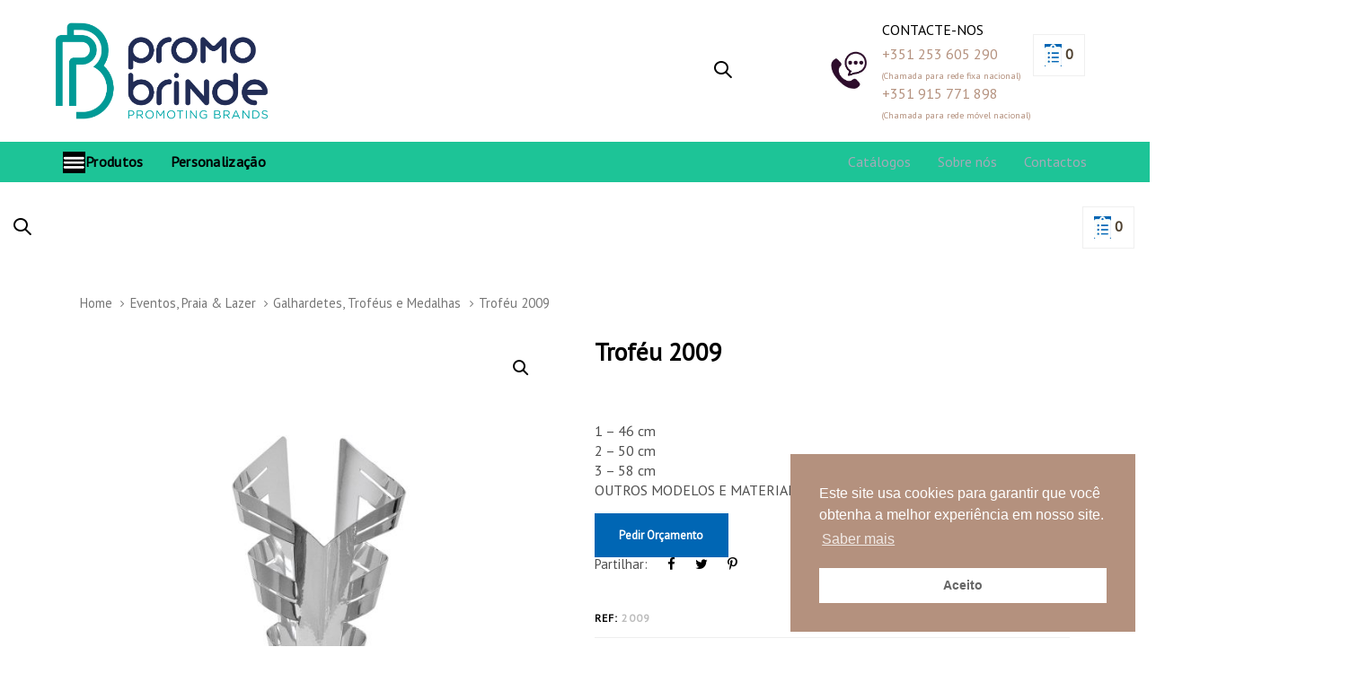

--- FILE ---
content_type: text/html; charset=UTF-8
request_url: https://promobrinde.pt/produto/2009/
body_size: 30365
content:
<!DOCTYPE html>
<html lang="pt-PT">
<head >

	<meta charset="UTF-8">
	<meta name="viewport" content="width=device-width, initial-scale=1.0" />
	<meta http-equiv="X-UA-Compatible" content="IE=edge">
	<link rel="profile" href="http://gmpg.org/xfn/11">
	<meta name="mobile-web-app-capable" content="yes">
<meta name="apple-mobile-web-app-capable" content="yes">
<meta name="apple-mobile-web-app-title" content="Promobrinde - Importação, Distribuição e Revenda - Dedicamo-nos à importação e armazenamento de todo o tipo de produto oferta / promocional, dispondo de uma extensa gama de serviços de personalização.">
<link rel="pingback" href="https://promobrinde.pt/xmlrpc.php" />
<title>Troféu 2009 &#8211; Promobrinde &#8211; Importação, Distribuição e Revenda</title>
<meta name='robots' content='max-image-preview:large' />
<link rel='dns-prefetch' href='//fonts.googleapis.com' />
<link rel="alternate" type="application/rss+xml" title="Promobrinde - Importação, Distribuição e Revenda &raquo; Feed" href="https://promobrinde.pt/feed/" />
<link rel="alternate" type="application/rss+xml" title="Promobrinde - Importação, Distribuição e Revenda &raquo; Feed de comentários" href="https://promobrinde.pt/comments/feed/" />
<link rel="alternate" title="oEmbed (JSON)" type="application/json+oembed" href="https://promobrinde.pt/wp-json/oembed/1.0/embed?url=https%3A%2F%2Fpromobrinde.pt%2Fproduto%2F2009%2F" />
<link rel="alternate" title="oEmbed (XML)" type="text/xml+oembed" href="https://promobrinde.pt/wp-json/oembed/1.0/embed?url=https%3A%2F%2Fpromobrinde.pt%2Fproduto%2F2009%2F&#038;format=xml" />
<style id='wp-img-auto-sizes-contain-inline-css' type='text/css'>
img:is([sizes=auto i],[sizes^="auto," i]){contain-intrinsic-size:3000px 1500px}
/*# sourceURL=wp-img-auto-sizes-contain-inline-css */
</style>
<style id='wp-emoji-styles-inline-css' type='text/css'>

	img.wp-smiley, img.emoji {
		display: inline !important;
		border: none !important;
		box-shadow: none !important;
		height: 1em !important;
		width: 1em !important;
		margin: 0 0.07em !important;
		vertical-align: -0.1em !important;
		background: none !important;
		padding: 0 !important;
	}
/*# sourceURL=wp-emoji-styles-inline-css */
</style>
<style id='wp-block-library-inline-css' type='text/css'>
:root{--wp-block-synced-color:#7a00df;--wp-block-synced-color--rgb:122,0,223;--wp-bound-block-color:var(--wp-block-synced-color);--wp-editor-canvas-background:#ddd;--wp-admin-theme-color:#007cba;--wp-admin-theme-color--rgb:0,124,186;--wp-admin-theme-color-darker-10:#006ba1;--wp-admin-theme-color-darker-10--rgb:0,107,160.5;--wp-admin-theme-color-darker-20:#005a87;--wp-admin-theme-color-darker-20--rgb:0,90,135;--wp-admin-border-width-focus:2px}@media (min-resolution:192dpi){:root{--wp-admin-border-width-focus:1.5px}}.wp-element-button{cursor:pointer}:root .has-very-light-gray-background-color{background-color:#eee}:root .has-very-dark-gray-background-color{background-color:#313131}:root .has-very-light-gray-color{color:#eee}:root .has-very-dark-gray-color{color:#313131}:root .has-vivid-green-cyan-to-vivid-cyan-blue-gradient-background{background:linear-gradient(135deg,#00d084,#0693e3)}:root .has-purple-crush-gradient-background{background:linear-gradient(135deg,#34e2e4,#4721fb 50%,#ab1dfe)}:root .has-hazy-dawn-gradient-background{background:linear-gradient(135deg,#faaca8,#dad0ec)}:root .has-subdued-olive-gradient-background{background:linear-gradient(135deg,#fafae1,#67a671)}:root .has-atomic-cream-gradient-background{background:linear-gradient(135deg,#fdd79a,#004a59)}:root .has-nightshade-gradient-background{background:linear-gradient(135deg,#330968,#31cdcf)}:root .has-midnight-gradient-background{background:linear-gradient(135deg,#020381,#2874fc)}:root{--wp--preset--font-size--normal:16px;--wp--preset--font-size--huge:42px}.has-regular-font-size{font-size:1em}.has-larger-font-size{font-size:2.625em}.has-normal-font-size{font-size:var(--wp--preset--font-size--normal)}.has-huge-font-size{font-size:var(--wp--preset--font-size--huge)}.has-text-align-center{text-align:center}.has-text-align-left{text-align:left}.has-text-align-right{text-align:right}.has-fit-text{white-space:nowrap!important}#end-resizable-editor-section{display:none}.aligncenter{clear:both}.items-justified-left{justify-content:flex-start}.items-justified-center{justify-content:center}.items-justified-right{justify-content:flex-end}.items-justified-space-between{justify-content:space-between}.screen-reader-text{border:0;clip-path:inset(50%);height:1px;margin:-1px;overflow:hidden;padding:0;position:absolute;width:1px;word-wrap:normal!important}.screen-reader-text:focus{background-color:#ddd;clip-path:none;color:#444;display:block;font-size:1em;height:auto;left:5px;line-height:normal;padding:15px 23px 14px;text-decoration:none;top:5px;width:auto;z-index:100000}html :where(.has-border-color){border-style:solid}html :where([style*=border-top-color]){border-top-style:solid}html :where([style*=border-right-color]){border-right-style:solid}html :where([style*=border-bottom-color]){border-bottom-style:solid}html :where([style*=border-left-color]){border-left-style:solid}html :where([style*=border-width]){border-style:solid}html :where([style*=border-top-width]){border-top-style:solid}html :where([style*=border-right-width]){border-right-style:solid}html :where([style*=border-bottom-width]){border-bottom-style:solid}html :where([style*=border-left-width]){border-left-style:solid}html :where(img[class*=wp-image-]){height:auto;max-width:100%}:where(figure){margin:0 0 1em}html :where(.is-position-sticky){--wp-admin--admin-bar--position-offset:var(--wp-admin--admin-bar--height,0px)}@media screen and (max-width:600px){html :where(.is-position-sticky){--wp-admin--admin-bar--position-offset:0px}}

/*# sourceURL=wp-block-library-inline-css */
</style><style id='global-styles-inline-css' type='text/css'>
:root{--wp--preset--aspect-ratio--square: 1;--wp--preset--aspect-ratio--4-3: 4/3;--wp--preset--aspect-ratio--3-4: 3/4;--wp--preset--aspect-ratio--3-2: 3/2;--wp--preset--aspect-ratio--2-3: 2/3;--wp--preset--aspect-ratio--16-9: 16/9;--wp--preset--aspect-ratio--9-16: 9/16;--wp--preset--color--black: #000000;--wp--preset--color--cyan-bluish-gray: #abb8c3;--wp--preset--color--white: #ffffff;--wp--preset--color--pale-pink: #f78da7;--wp--preset--color--vivid-red: #cf2e2e;--wp--preset--color--luminous-vivid-orange: #ff6900;--wp--preset--color--luminous-vivid-amber: #fcb900;--wp--preset--color--light-green-cyan: #7bdcb5;--wp--preset--color--vivid-green-cyan: #00d084;--wp--preset--color--pale-cyan-blue: #8ed1fc;--wp--preset--color--vivid-cyan-blue: #0693e3;--wp--preset--color--vivid-purple: #9b51e0;--wp--preset--gradient--vivid-cyan-blue-to-vivid-purple: linear-gradient(135deg,rgb(6,147,227) 0%,rgb(155,81,224) 100%);--wp--preset--gradient--light-green-cyan-to-vivid-green-cyan: linear-gradient(135deg,rgb(122,220,180) 0%,rgb(0,208,130) 100%);--wp--preset--gradient--luminous-vivid-amber-to-luminous-vivid-orange: linear-gradient(135deg,rgb(252,185,0) 0%,rgb(255,105,0) 100%);--wp--preset--gradient--luminous-vivid-orange-to-vivid-red: linear-gradient(135deg,rgb(255,105,0) 0%,rgb(207,46,46) 100%);--wp--preset--gradient--very-light-gray-to-cyan-bluish-gray: linear-gradient(135deg,rgb(238,238,238) 0%,rgb(169,184,195) 100%);--wp--preset--gradient--cool-to-warm-spectrum: linear-gradient(135deg,rgb(74,234,220) 0%,rgb(151,120,209) 20%,rgb(207,42,186) 40%,rgb(238,44,130) 60%,rgb(251,105,98) 80%,rgb(254,248,76) 100%);--wp--preset--gradient--blush-light-purple: linear-gradient(135deg,rgb(255,206,236) 0%,rgb(152,150,240) 100%);--wp--preset--gradient--blush-bordeaux: linear-gradient(135deg,rgb(254,205,165) 0%,rgb(254,45,45) 50%,rgb(107,0,62) 100%);--wp--preset--gradient--luminous-dusk: linear-gradient(135deg,rgb(255,203,112) 0%,rgb(199,81,192) 50%,rgb(65,88,208) 100%);--wp--preset--gradient--pale-ocean: linear-gradient(135deg,rgb(255,245,203) 0%,rgb(182,227,212) 50%,rgb(51,167,181) 100%);--wp--preset--gradient--electric-grass: linear-gradient(135deg,rgb(202,248,128) 0%,rgb(113,206,126) 100%);--wp--preset--gradient--midnight: linear-gradient(135deg,rgb(2,3,129) 0%,rgb(40,116,252) 100%);--wp--preset--font-size--small: 13px;--wp--preset--font-size--medium: 20px;--wp--preset--font-size--large: 36px;--wp--preset--font-size--x-large: 42px;--wp--preset--spacing--20: 0.44rem;--wp--preset--spacing--30: 0.67rem;--wp--preset--spacing--40: 1rem;--wp--preset--spacing--50: 1.5rem;--wp--preset--spacing--60: 2.25rem;--wp--preset--spacing--70: 3.38rem;--wp--preset--spacing--80: 5.06rem;--wp--preset--shadow--natural: 6px 6px 9px rgba(0, 0, 0, 0.2);--wp--preset--shadow--deep: 12px 12px 50px rgba(0, 0, 0, 0.4);--wp--preset--shadow--sharp: 6px 6px 0px rgba(0, 0, 0, 0.2);--wp--preset--shadow--outlined: 6px 6px 0px -3px rgb(255, 255, 255), 6px 6px rgb(0, 0, 0);--wp--preset--shadow--crisp: 6px 6px 0px rgb(0, 0, 0);}:where(.is-layout-flex){gap: 0.5em;}:where(.is-layout-grid){gap: 0.5em;}body .is-layout-flex{display: flex;}.is-layout-flex{flex-wrap: wrap;align-items: center;}.is-layout-flex > :is(*, div){margin: 0;}body .is-layout-grid{display: grid;}.is-layout-grid > :is(*, div){margin: 0;}:where(.wp-block-columns.is-layout-flex){gap: 2em;}:where(.wp-block-columns.is-layout-grid){gap: 2em;}:where(.wp-block-post-template.is-layout-flex){gap: 1.25em;}:where(.wp-block-post-template.is-layout-grid){gap: 1.25em;}.has-black-color{color: var(--wp--preset--color--black) !important;}.has-cyan-bluish-gray-color{color: var(--wp--preset--color--cyan-bluish-gray) !important;}.has-white-color{color: var(--wp--preset--color--white) !important;}.has-pale-pink-color{color: var(--wp--preset--color--pale-pink) !important;}.has-vivid-red-color{color: var(--wp--preset--color--vivid-red) !important;}.has-luminous-vivid-orange-color{color: var(--wp--preset--color--luminous-vivid-orange) !important;}.has-luminous-vivid-amber-color{color: var(--wp--preset--color--luminous-vivid-amber) !important;}.has-light-green-cyan-color{color: var(--wp--preset--color--light-green-cyan) !important;}.has-vivid-green-cyan-color{color: var(--wp--preset--color--vivid-green-cyan) !important;}.has-pale-cyan-blue-color{color: var(--wp--preset--color--pale-cyan-blue) !important;}.has-vivid-cyan-blue-color{color: var(--wp--preset--color--vivid-cyan-blue) !important;}.has-vivid-purple-color{color: var(--wp--preset--color--vivid-purple) !important;}.has-black-background-color{background-color: var(--wp--preset--color--black) !important;}.has-cyan-bluish-gray-background-color{background-color: var(--wp--preset--color--cyan-bluish-gray) !important;}.has-white-background-color{background-color: var(--wp--preset--color--white) !important;}.has-pale-pink-background-color{background-color: var(--wp--preset--color--pale-pink) !important;}.has-vivid-red-background-color{background-color: var(--wp--preset--color--vivid-red) !important;}.has-luminous-vivid-orange-background-color{background-color: var(--wp--preset--color--luminous-vivid-orange) !important;}.has-luminous-vivid-amber-background-color{background-color: var(--wp--preset--color--luminous-vivid-amber) !important;}.has-light-green-cyan-background-color{background-color: var(--wp--preset--color--light-green-cyan) !important;}.has-vivid-green-cyan-background-color{background-color: var(--wp--preset--color--vivid-green-cyan) !important;}.has-pale-cyan-blue-background-color{background-color: var(--wp--preset--color--pale-cyan-blue) !important;}.has-vivid-cyan-blue-background-color{background-color: var(--wp--preset--color--vivid-cyan-blue) !important;}.has-vivid-purple-background-color{background-color: var(--wp--preset--color--vivid-purple) !important;}.has-black-border-color{border-color: var(--wp--preset--color--black) !important;}.has-cyan-bluish-gray-border-color{border-color: var(--wp--preset--color--cyan-bluish-gray) !important;}.has-white-border-color{border-color: var(--wp--preset--color--white) !important;}.has-pale-pink-border-color{border-color: var(--wp--preset--color--pale-pink) !important;}.has-vivid-red-border-color{border-color: var(--wp--preset--color--vivid-red) !important;}.has-luminous-vivid-orange-border-color{border-color: var(--wp--preset--color--luminous-vivid-orange) !important;}.has-luminous-vivid-amber-border-color{border-color: var(--wp--preset--color--luminous-vivid-amber) !important;}.has-light-green-cyan-border-color{border-color: var(--wp--preset--color--light-green-cyan) !important;}.has-vivid-green-cyan-border-color{border-color: var(--wp--preset--color--vivid-green-cyan) !important;}.has-pale-cyan-blue-border-color{border-color: var(--wp--preset--color--pale-cyan-blue) !important;}.has-vivid-cyan-blue-border-color{border-color: var(--wp--preset--color--vivid-cyan-blue) !important;}.has-vivid-purple-border-color{border-color: var(--wp--preset--color--vivid-purple) !important;}.has-vivid-cyan-blue-to-vivid-purple-gradient-background{background: var(--wp--preset--gradient--vivid-cyan-blue-to-vivid-purple) !important;}.has-light-green-cyan-to-vivid-green-cyan-gradient-background{background: var(--wp--preset--gradient--light-green-cyan-to-vivid-green-cyan) !important;}.has-luminous-vivid-amber-to-luminous-vivid-orange-gradient-background{background: var(--wp--preset--gradient--luminous-vivid-amber-to-luminous-vivid-orange) !important;}.has-luminous-vivid-orange-to-vivid-red-gradient-background{background: var(--wp--preset--gradient--luminous-vivid-orange-to-vivid-red) !important;}.has-very-light-gray-to-cyan-bluish-gray-gradient-background{background: var(--wp--preset--gradient--very-light-gray-to-cyan-bluish-gray) !important;}.has-cool-to-warm-spectrum-gradient-background{background: var(--wp--preset--gradient--cool-to-warm-spectrum) !important;}.has-blush-light-purple-gradient-background{background: var(--wp--preset--gradient--blush-light-purple) !important;}.has-blush-bordeaux-gradient-background{background: var(--wp--preset--gradient--blush-bordeaux) !important;}.has-luminous-dusk-gradient-background{background: var(--wp--preset--gradient--luminous-dusk) !important;}.has-pale-ocean-gradient-background{background: var(--wp--preset--gradient--pale-ocean) !important;}.has-electric-grass-gradient-background{background: var(--wp--preset--gradient--electric-grass) !important;}.has-midnight-gradient-background{background: var(--wp--preset--gradient--midnight) !important;}.has-small-font-size{font-size: var(--wp--preset--font-size--small) !important;}.has-medium-font-size{font-size: var(--wp--preset--font-size--medium) !important;}.has-large-font-size{font-size: var(--wp--preset--font-size--large) !important;}.has-x-large-font-size{font-size: var(--wp--preset--font-size--x-large) !important;}
/*# sourceURL=global-styles-inline-css */
</style>

<style id='classic-theme-styles-inline-css' type='text/css'>
/*! This file is auto-generated */
.wp-block-button__link{color:#fff;background-color:#32373c;border-radius:9999px;box-shadow:none;text-decoration:none;padding:calc(.667em + 2px) calc(1.333em + 2px);font-size:1.125em}.wp-block-file__button{background:#32373c;color:#fff;text-decoration:none}
/*# sourceURL=/wp-includes/css/classic-themes.min.css */
</style>
<link rel='stylesheet' id='contact-form-7-css' href='https://promobrinde.pt/wp-content/plugins/contact-form-7/includes/css/styles.css?ver=5.4.1' type='text/css' media='all' />
<link rel='stylesheet' id='mfcf7_zl_button_style-css' href='https://promobrinde.pt/wp-content/plugins/multiline-files-for-contact-form-7/css/style.css?12&#038;ver=6.9' type='text/css' media='all' />
<link rel='stylesheet' id='rs-plugin-settings-css' href='https://promobrinde.pt/wp-content/plugins/revslider/public/assets/css/rs6.css?ver=6.4.11' type='text/css' media='all' />
<style id='rs-plugin-settings-inline-css' type='text/css'>
#rs-demo-id {}
/*# sourceURL=rs-plugin-settings-inline-css */
</style>
<link rel='stylesheet' id='photoswipe-css' href='https://promobrinde.pt/wp-content/plugins/woocommerce/assets/css/photoswipe/photoswipe.min.css?ver=5.4.4' type='text/css' media='all' />
<link rel='stylesheet' id='photoswipe-default-skin-css' href='https://promobrinde.pt/wp-content/plugins/woocommerce/assets/css/photoswipe/default-skin/default-skin.min.css?ver=5.4.4' type='text/css' media='all' />
<link rel='stylesheet' id='woocommerce-layout-css' href='https://promobrinde.pt/wp-content/plugins/woocommerce/assets/css/woocommerce-layout.css?ver=5.4.4' type='text/css' media='all' />
<link rel='stylesheet' id='woocommerce-smallscreen-css' href='https://promobrinde.pt/wp-content/plugins/woocommerce/assets/css/woocommerce-smallscreen.css?ver=5.4.4' type='text/css' media='only screen and (max-width: 768px)' />
<link rel='stylesheet' id='woocommerce-general-css' href='https://promobrinde.pt/wp-content/plugins/woocommerce/assets/css/woocommerce.css?ver=5.4.4' type='text/css' media='all' />
<style id='woocommerce-inline-inline-css' type='text/css'>
.woocommerce form .form-row .required { visibility: visible; }
/*# sourceURL=woocommerce-inline-inline-css */
</style>
<link rel='stylesheet' id='js_composer_front-css' href='https://promobrinde.pt/wp-content/plugins/js_composer/assets/css/js_composer.min.css?ver=6.6.0' type='text/css' media='all' />
<link rel='stylesheet' id='ave-core-css' href='https://promobrinde.pt/wp-content/plugins/ave-core/assets/css/ave-core.min.css?ver=6.9' type='text/css' media='all' />
<link rel='stylesheet' id='liquid-icons-css' href='https://promobrinde.pt/wp-content/themes/ave/assets/vendors/liquid-icon/liquid-icon.min.css' type='text/css' media='all' />
<link rel='stylesheet' id='font-awesome-css' href='https://promobrinde.pt/wp-content/themes/ave/assets/vendors/font-awesome/css/font-awesome.min.css' type='text/css' media='all' />
<style id='font-awesome-inline-css' type='text/css'>
[data-font="FontAwesome"]:before {font-family: 'FontAwesome' !important;content: attr(data-icon) !important;speak: none !important;font-weight: normal !important;font-variant: normal !important;text-transform: none !important;line-height: 1 !important;font-style: normal !important;-webkit-font-smoothing: antialiased !important;-moz-osx-font-smoothing: grayscale !important;}
/*# sourceURL=font-awesome-inline-css */
</style>
<link rel='stylesheet' id='bootstrap-css' href='https://promobrinde.pt/wp-content/themes/ave/assets/vendors/bootstrap/css/bootstrap.min.css' type='text/css' media='all' />
<link rel='stylesheet' id='jquery-ui-css' href='https://promobrinde.pt/wp-content/themes/ave/assets/vendors/jquery-ui/jquery-ui.css' type='text/css' media='all' />
<link rel='stylesheet' id='liquid-base-css' href='https://promobrinde.pt/wp-content/themes/ave/style.css' type='text/css' media='all' />
<link rel='stylesheet' id='liquid-theme-css' href='https://promobrinde.pt/wp-content/themes/ave/assets/css/theme.min.css' type='text/css' media='all' />
<link rel='stylesheet' id='flickity-css' href='https://promobrinde.pt/wp-content/themes/ave/assets/vendors/flickity/flickity.min.css' type='text/css' media='all' />
<link rel='stylesheet' id='theme-shop-css' href='https://promobrinde.pt/wp-content/themes/ave/assets/css/theme-shop.min.css' type='text/css' media='all' />
<link rel='stylesheet' id='newsletter-css' href='https://promobrinde.pt/wp-content/plugins/newsletter/style.css?ver=8.0.6' type='text/css' media='all' />
<link rel='stylesheet' id='nsc_bar_nice-cookie-consent-css' href='https://promobrinde.pt/wp-content/plugins/beautiful-and-responsive-cookie-consent/public/cookieNSCconsent.min.css?ver=6' type='text/css' media='all' />
<link rel='stylesheet' id='yith_ywraq_frontend-css' href='https://promobrinde.pt/wp-content/plugins/yith-woocommerce-request-a-quote-premium/assets/css/ywraq-frontend.css?ver=3.1.5' type='text/css' media='all' />
<style id='yith_ywraq_frontend-inline-css' type='text/css'>
.woocommerce .add-request-quote-button.button, .woocommerce .add-request-quote-button-addons.button, .yith-wceop-ywraq-button-wrapper .add-request-quote-button.button, .yith-wceop-ywraq-button-wrapper .add-request-quote-button-addons.button{
    background-color: #0066b4!important;
    color: #ffffff!important;
}
.woocommerce .add-request-quote-button.button:hover,  .woocommerce .add-request-quote-button-addons.button:hover,.yith-wceop-ywraq-button-wrapper .add-request-quote-button.button:hover,  .yith-wceop-ywraq-button-wrapper .add-request-quote-button-addons.button:hover{
    background-color: #044a80!important;
    color: #ffffff!important;
}

#ywraq_checkout_quote.button{
	background: #0066b4;
    color: #ffffff;
    border: 1px solid #ffffff;
}

#ywraq_checkout_quote.button:hover{
	background: #044a80;
    color: #ffffff;
    border: 1px solid #ffffff;
}
.woocommerce.single-product button.single_add_to_cart_button.button {margin-right: 5px;}
	.woocommerce.single-product .product .yith-ywraq-add-to-quote { display: inline-block; line-height: normal; vertical-align: middle; }
	
.cart button.single_add_to_cart_button, .cart a.single_add_to_cart_button{
	                 display:none!important;
	                }
/*# sourceURL=yith_ywraq_frontend-inline-css */
</style>
<link rel='stylesheet' id='woo-variation-swatches-css' href='https://promobrinde.pt/wp-content/plugins/woo-variation-swatches/assets/css/frontend.min.css?ver=1.1.17' type='text/css' media='all' />
<style id='woo-variation-swatches-inline-css' type='text/css'>
.variable-item:not(.radio-variable-item) { width : 30px; height : 30px; } .wvs-style-squared .button-variable-item { min-width : 30px; } .button-variable-item span { font-size : 16px; }
/*# sourceURL=woo-variation-swatches-inline-css */
</style>
<link rel='stylesheet' id='woo-variation-swatches-theme-override-css' href='https://promobrinde.pt/wp-content/plugins/woo-variation-swatches/assets/css/wvs-theme-override.min.css?ver=1.1.17' type='text/css' media='all' />
<link rel='stylesheet' id='woo-variation-swatches-tooltip-css' href='https://promobrinde.pt/wp-content/plugins/woo-variation-swatches/assets/css/frontend-tooltip.min.css?ver=1.1.17' type='text/css' media='all' />
<link rel='stylesheet' id='cf7cf-style-css' href='https://promobrinde.pt/wp-content/plugins/cf7-conditional-fields/style.css?ver=2.0.3' type='text/css' media='all' />
<link rel='stylesheet' id='redux-google-fonts-liquid_one_opt-css' href='https://fonts.googleapis.com/css?family=PT+Sans%3A400&#038;ver=6.9' type='text/css' media='all' />
<link rel='stylesheet' id='liquid-generated-responsive-css' href='//promobrinde.pt/wp-content/uploads/liquid-styles/liquid-responsive-100.css?timestamp=1703264676&#038;ver=6.9' type='text/css' media='all' />
<script type="text/template" id="tmpl-variation-template">
	<div class="woocommerce-variation-description">{{{ data.variation.variation_description }}}</div>
	<div class="woocommerce-variation-price">{{{ data.variation.price_html }}}</div>
	<div class="woocommerce-variation-availability">{{{ data.variation.availability_html }}}</div>
</script>
<script type="text/template" id="tmpl-unavailable-variation-template">
	<p>Sorry, this product is unavailable. Please choose a different combination.</p>
</script>
<script type="text/javascript" src="https://promobrinde.pt/wp-includes/js/jquery/jquery.min.js?ver=3.7.1" id="jquery-core-js"></script>
<script type="text/javascript" src="https://promobrinde.pt/wp-includes/js/jquery/jquery-migrate.min.js?ver=3.4.1" id="jquery-migrate-js"></script>
<script type="text/javascript" src="https://promobrinde.pt/wp-content/plugins/multiline-files-for-contact-form-7/js/zl-multine-files.js?ver=6.9" id="mfcf7_zl_multiline_files_script-js"></script>
<script type="text/javascript" src="https://promobrinde.pt/wp-content/plugins/revslider/public/assets/js/rbtools.min.js?ver=6.4.8" id="tp-tools-js"></script>
<script type="text/javascript" src="https://promobrinde.pt/wp-content/plugins/revslider/public/assets/js/rs6.min.js?ver=6.4.11" id="revmin-js"></script>
<script type="text/javascript" src="https://promobrinde.pt/wp-content/plugins/woocommerce/assets/js/jquery-blockui/jquery.blockUI.min.js?ver=2.70" id="jquery-blockui-js"></script>
<script type="text/javascript" id="wc-add-to-cart-js-extra">
/* <![CDATA[ */
var wc_add_to_cart_params = {"ajax_url":"/wp-admin/admin-ajax.php","wc_ajax_url":"/?wc-ajax=%%endpoint%%","i18n_view_cart":"View cart","cart_url":"https://promobrinde.pt/shop/carrinho/","is_cart":"","cart_redirect_after_add":"no"};
//# sourceURL=wc-add-to-cart-js-extra
/* ]]> */
</script>
<script type="text/javascript" src="https://promobrinde.pt/wp-content/plugins/woocommerce/assets/js/frontend/add-to-cart.min.js?ver=5.4.4" id="wc-add-to-cart-js"></script>
<script type="text/javascript" src="https://promobrinde.pt/wp-content/plugins/js_composer/assets/js/vendors/woocommerce-add-to-cart.js?ver=6.6.0" id="vc_woocommerce-add-to-cart-js-js"></script>
<script type="text/javascript" src="https://promobrinde.pt/wp-content/themes/ave/assets/vendors/modernizr.min.js" id="modernizr-js"></script>
<script type="text/javascript" src="https://promobrinde.pt/wp-content/themes/ave/assets/vendors/inline.js?ver=1.0" id="color-variable-js"></script>
<script type="text/javascript" id="color-variable-js-after">
/* <![CDATA[ */
function testCSSVariables(){var e="rgb(255, 198, 0)",o=document.createElement("span");o.style.setProperty("--color",e),o.style.setProperty("background","var(--color)"),document.body.appendChild(o);var r=getComputedStyle(o).backgroundColor===e;return document.body.removeChild(o),r};
//# sourceURL=color-variable-js-after
/* ]]> */
</script>
<script type="text/javascript" src="https://promobrinde.pt/wp-content/plugins/ave-core/shortcodes/blog/script.min.js?ver=6.9" id="ld_blog_script-js"></script>
<link rel="https://api.w.org/" href="https://promobrinde.pt/wp-json/" /><link rel="alternate" title="JSON" type="application/json" href="https://promobrinde.pt/wp-json/wp/v2/product/12950" /><link rel="EditURI" type="application/rsd+xml" title="RSD" href="https://promobrinde.pt/xmlrpc.php?rsd" />
<meta name="generator" content="WordPress 6.9" />
<meta name="generator" content="WooCommerce 5.4.4" />
<link rel="canonical" href="https://promobrinde.pt/produto/2009/" />
<link rel='shortlink' href='https://promobrinde.pt/?p=12950' />
	<link rel="shortcut icon" href="https://promobrinde.pt/wp-content/themes/ave/favicon.png" />
	<script type="text/javascript">
				window.liquidParams = {mobileNavBreakpoint:1199
				}	
			  </script>	<noscript><style>.woocommerce-product-gallery{ opacity: 1 !important; }</style></noscript>
	<meta name="generator" content="Powered by WPBakery Page Builder - drag and drop page builder for WordPress."/>
<meta name="generator" content="Powered by Slider Revolution 6.4.11 - responsive, Mobile-Friendly Slider Plugin for WordPress with comfortable drag and drop interface." />
<link rel="icon" href="https://promobrinde.pt/wp-content/uploads/2021/07/cropped-favicon-32x32.png" sizes="32x32" />
<link rel="icon" href="https://promobrinde.pt/wp-content/uploads/2021/07/cropped-favicon-192x192.png" sizes="192x192" />
<link rel="apple-touch-icon" href="https://promobrinde.pt/wp-content/uploads/2021/07/cropped-favicon-180x180.png" />
<meta name="msapplication-TileImage" content="https://promobrinde.pt/wp-content/uploads/2021/07/cropped-favicon-270x270.png" />
<script type="text/javascript">function setREVStartSize(e){
			//window.requestAnimationFrame(function() {				 
				window.RSIW = window.RSIW===undefined ? window.innerWidth : window.RSIW;	
				window.RSIH = window.RSIH===undefined ? window.innerHeight : window.RSIH;	
				try {								
					var pw = document.getElementById(e.c).parentNode.offsetWidth,
						newh;
					pw = pw===0 || isNaN(pw) ? window.RSIW : pw;
					e.tabw = e.tabw===undefined ? 0 : parseInt(e.tabw);
					e.thumbw = e.thumbw===undefined ? 0 : parseInt(e.thumbw);
					e.tabh = e.tabh===undefined ? 0 : parseInt(e.tabh);
					e.thumbh = e.thumbh===undefined ? 0 : parseInt(e.thumbh);
					e.tabhide = e.tabhide===undefined ? 0 : parseInt(e.tabhide);
					e.thumbhide = e.thumbhide===undefined ? 0 : parseInt(e.thumbhide);
					e.mh = e.mh===undefined || e.mh=="" || e.mh==="auto" ? 0 : parseInt(e.mh,0);		
					if(e.layout==="fullscreen" || e.l==="fullscreen") 						
						newh = Math.max(e.mh,window.RSIH);					
					else{					
						e.gw = Array.isArray(e.gw) ? e.gw : [e.gw];
						for (var i in e.rl) if (e.gw[i]===undefined || e.gw[i]===0) e.gw[i] = e.gw[i-1];					
						e.gh = e.el===undefined || e.el==="" || (Array.isArray(e.el) && e.el.length==0)? e.gh : e.el;
						e.gh = Array.isArray(e.gh) ? e.gh : [e.gh];
						for (var i in e.rl) if (e.gh[i]===undefined || e.gh[i]===0) e.gh[i] = e.gh[i-1];
											
						var nl = new Array(e.rl.length),
							ix = 0,						
							sl;					
						e.tabw = e.tabhide>=pw ? 0 : e.tabw;
						e.thumbw = e.thumbhide>=pw ? 0 : e.thumbw;
						e.tabh = e.tabhide>=pw ? 0 : e.tabh;
						e.thumbh = e.thumbhide>=pw ? 0 : e.thumbh;					
						for (var i in e.rl) nl[i] = e.rl[i]<window.RSIW ? 0 : e.rl[i];
						sl = nl[0];									
						for (var i in nl) if (sl>nl[i] && nl[i]>0) { sl = nl[i]; ix=i;}															
						var m = pw>(e.gw[ix]+e.tabw+e.thumbw) ? 1 : (pw-(e.tabw+e.thumbw)) / (e.gw[ix]);					
						newh =  (e.gh[ix] * m) + (e.tabh + e.thumbh);
					}				
					if(window.rs_init_css===undefined) window.rs_init_css = document.head.appendChild(document.createElement("style"));					
					document.getElementById(e.c).height = newh+"px";
					window.rs_init_css.innerHTML += "#"+e.c+"_wrapper { height: "+newh+"px }";				
				} catch(e){
					console.log("Failure at Presize of Slider:" + e)
				}					   
			//});
		  };</script>
<!-- BEGIN GOOGLE ANALYTICS CODE -->
        <script type="text/javascript">
        //<![CDATA[
            var _gaq = _gaq || [];
            
_gaq.push(['_setAccount', 'UA-73391560-1']);

_gaq.push(['_trackPageview']);
            
            (function() {
                var ga = document.createElement('script'); ga.type = 'text/javascript'; ga.async = true;
                ga.src = ('https:' == document.location.protocol ? 'https://ssl' : 'http://www') + '.google-analytics.com/ga.js';
                var s = document.getElementsByTagName('script')[0]; s.parentNode.insertBefore(ga, s);
            })();

        //]]>
        </script>
        <!-- END GOOGLE ANALYTICS CODE --><style id='liquid-stylesheet-inline-css' type='text/css'>:root{--color-primary:#019a96;--color-secondary:#212c55;--color-gradient-start:#2e0d2c;--color-gradient-stop:#2e0d2c;--color-link:#4f4130;}.woocommerce ul.products, .woocommerce-page ul.products{margin-left:-15px;margin-right:-15px;}.woocommerce ul.products li.product, .woocommerce-page ul.products li.product{padding-left:15px;padding-right:15px;}body{font-family:PT Sans;font-weight:400;line-height:1.4;font-size:16px;color:#4f4f4f;}body.single-post .blog-single-title{font-family:inherit;}body.single-post .content{font-family:PT Sans;}.h1,h1{font-family:PT Sans;line-height:1.4em;font-size:45px;color:#000000;}.h2,h2{font-family:PT Sans;line-height:1.4em;font-size:37px;color:#000000;}.h3,h3{font-family:PT Sans;line-height:1.7em;font-size:35px;color:#000000;}.h4,h4{font-family:PT Sans;line-height:1.7em;font-size:25px;color:#000000;}.h5,h5{font-family:PT Sans;line-height:1.7em;font-size:22px;color:#000000;}.h6,h6{font-family:PT Sans;line-height:1.7;font-size:17px;color:#0a0a0a;}.main-header .navbar-brand{max-width:250px !important;}.titlebar-inner h1{font-family:PT Sans;font-size:22px;font-weight:400;text-transform:uppercase;line-height:1.4;}.titlebar-inner p{}.titlebar-inner{padding-top:1px;padding-bottom:1px;}.titlebar{background-size:cover;background:-webkit-linear-gradient(0deg, rgb(36, 36, 40) 0%, rgb(45, 53, 68) 100%);}@media ( min-width: 1200px ){.main-header .is-stuck{background:rgba(255, 255, 255, 0.946) !important;}.mainbar-wrap.is-stuck .social-icon:not(.branded):not(.branded-text) a, .mainbar-wrap.is-stuck .header-module .ld-module-trigger, .mainbar-wrap.is-stuck .main-nav > li > a, .mainbar-wrap.is-stuck .ld-module-search-visible-form .ld-search-form input, .mainbar-wrap.is-stuck .header-module .lqd-custom-menu > li > a{color:rgb(72, 72, 72) !important;}.mainbar-wrap.is-stuck .mainbar-wrap.is-stuck .header-module .nav-trigger .bar{background-color:rgb(72, 72, 72) !important;}.mainbar-wrap.is-stuck .header-module .ld-module-trigger-icon, .mainbar-wrap.is-stuck .header-module .ld-module-trigger-txt{color:inherit !important;}.mainbar-wrap.is-stuck .ld-module-search-visible-form .ld-search-form input{border-color:rgb(72, 72, 72) !important;}.mainbar-wrap.is-stuck .social-icon:not(.branded):not(.branded-text) a:hover, .mainbar-wrap.is-stuck .main-nav > li > a:hover, .mainbar-wrap.is-stuck .header-module .lqd-custom-menu > li > a:hover{color:rgb(0, 0, 0) !important;}}body.woocommerce.archive #content {
    padding-top:0 !important;
    padding-bottom:0 !important;
}

.woocommerce .products ul, .woocommerce ul.products {
    margin: 0 -15px 0em;
}
.woocommerce-ordering .ui-selectmenu-button.ui-button {
    font-weight: 400;
}

.ld-shop-topbar {
    margin-bottom: 60px;
}

.ui-selectmenu-icon.ui-icon {
    margin-top: 5px;
}

.woocommerce-ordering .ui-selectmenu-button.ui-button {
    margin-top: -5px;

}

.titlebar~#content .main-sidebar {
    margin-top: 30px;
}

.megamenu .vc_col-has-fill>.vc_column-inner {
    padding-top: 0 !important;
}</style><noscript><style> .wpb_animate_when_almost_visible { opacity: 1; }</style></noscript><style type="text/css" data-type="vc_shortcodes-custom-css">.vc_custom_1639563714642{padding-right: 40px !important;padding-left: 40px !important;background-color: #ffffff !important;}.vc_custom_1703263635373{padding-right: 40px !important;padding-left: 40px !important;background-color: #1dc497 !important;}.vc_custom_1621414821172{padding-right: 30px !important;}.vc_custom_1639565129961{margin: 0px !important;padding: 0px !important;border: 0px initial !important;}</style><style type="text/css" data-type="vc_shortcodes-custom-css">.vc_custom_1703268046301{margin-top: 50px !important;margin-bottom: 0px !important;border-bottom-width: 0px !important;padding-top: 60px !important;padding-bottom: 0px !important;background-color: #212c55 !important;}.vc_custom_1703268277836{margin-top: 0px !important;border-top-width: 0px !important;padding-top: 0px !important;padding-bottom: 20px !important;background-color: #212c55 !important;border-top-color: #212c55 !important;}.vc_custom_1626109827046{padding-top: 15px !important;}.vc_custom_1626186202250{padding-top: 15px !important;}.vc_custom_1703268548209{padding-top: 15px !important;background-color: #212c55 !important;}.vc_custom_1703270012503{margin-top: 10px !important;margin-right: 10px !important;margin-bottom: 10px !important;margin-left: 10px !important;}.vc_custom_1703268926933{margin-top: 0px !important;border-top-width: 0px !important;padding-top: 0px !important;background-color: #212c55 !important;border-top-color: #212c59 !important;}</style>
</head>

<body class="wp-singular product-template-default single single-product postid-12950 wp-embed-responsive wp-theme-ave theme-ave woocommerce woocommerce-page woocommerce-no-js woo-variation-swatches wvs-theme-ave wvs-theme-child-ave wvs-style-squared wvs-attr-behavior-blur wvs-tooltip wvs-css wvs-show-label blog-single-image-left blog-single-post-has-thumbnail site-wide-layout lazyload-enabled wpb-js-composer js-comp-ver-6.6.0 vc_responsive" dir="ltr" itemscope="itemscope" itemtype="http://schema.org/WebPage" data-mobile-nav-style="classic" data-mobile-nav-scheme="light" data-mobile-nav-trigger-alignment="right" data-mobile-header-scheme="light" data-mobile-secondary-bar="true" data-mobile-logo-alignment="center">

	<script type="text/javascript">
				(function() {
					if(!testCSSVariables()){var script=document.createElement("script"),body=document.querySelector("body");script.onreadystatechange = function () { if (this.readyState == 'complete' || this.readyState == 'loaded') { cssVars(); } };script.onload = function() { cssVars(); };script.src="assets/vendors/css-vars-ponyfill.min.js",body.insertBefore(script,body.lastChild);};
				}());
			</script><div><span class="screen-reader-text">Skip links</span><ul class="liquid-skip-link screen-reader-text"><li><a href="#primary" class="screen-reader-shortcut"> Skip to primary navigation</a></li><li><a href="#content" class="screen-reader-shortcut"> Skip to content</a></li></ul></div>

	<div id="wrap">

		<header class="header site-header main-header " data-sticky-header="true" id="header" itemscope="itemscope" itemtype="http://schema.org/WPHeader">
<div  class="secondarybar-wrap vc_custom_1639563714642 " >	<div class="container-fluid secondarybar-container">		<div class="secondarybar">			<div class="row secondarybar-row align-items-center"><div id="logo_desktop" class="col vc_col-sm-6  logo_desktop"><style>.navbar-brand{padding-top:18px;padding-bottom:18px;}</style>
<div id="ld_header_image_69758a7b87360" class="navbar-header ld_header_image_69758a7b87360">

	<a class="navbar-brand" href="https://promobrinde.pt/" rel="home"><span class="navbar-brand-inner">    <img class="logo-default" src="https://promobrinde.pt/wp-content/uploads/2023/12/promobrinde_logo-01.png" alt="Promobrinde - Importação, Distribuição e Revenda" srcset="https://promobrinde.pt/wp-content/uploads/2023/12/promobrinde_logo-01.png 2x" /></span></a>	<button type="button" class="navbar-toggle collapsed nav-trigger style-mobile" data-toggle="collapse" data-target="#main-header-collapse" aria-expanded="false" data-changeclassnames='{ "html": "mobile-nav-activated overflow-hidden" }'>
				<span class="sr-only">Toggle navigation</span>
				<span class="bars">
					<span class="bar"></span>
					<span class="bar"></span>
					<span class="bar"></span>
				</span>
			</button>	
</div><!-- /.navbar-header --></div><div id="col_search_desktop" class="col vc_col-sm-3  col_search_desktop text-right text-lg-right text-md-right text-sm-right text-xs-right"><div class="header-module  ">
	<div class="ld-module-search">
	
	<span class="ld-module-trigger" role="button" data-ld-toggle="true" data-toggle="collapse" data-target="#search-69758a7b87851" aria-controls="search-69758a7b87851" aria-expanded="false">
				<span class="ld-module-trigger-icon">
			<i class="icon-ld-search"></i>
		</span><!-- /.ld-module-trigger-icon --> 
	</span><!-- /.ld-module-trigger -->
	
	<div role="search" class="ld-module-dropdown collapse" id="search-69758a7b87851" aria-expanded="false">
		<div class="ld-search-form-container">
			<form role="search" method="get" action="https://promobrinde.pt/" class="ld-search-form">
				<input type="search" placeholder="Pesquise aqui..." value="" name="s" />
				<span role="search" class="input-icon" data-ld-toggle="true" data-toggle="collapse" data-target="#search-69758a7b87851" aria-controls="search-69758a7b87851" aria-expanded="false"><i class="icon-ld-search"></i></span>
			</form>
		</div><!-- /.ld-search-form-container -->
	</div><!-- /.ld-module-dropdown -->
	
</div><!-- /.module-search --></div></div><div id="header-top-contactos" class="col vc_col-sm-3 vc_custom_1621414821172 header-top-contactos text-right text-lg-right"><style>.ld_header_iconbox_69758a7b87995 h3{font-size:16px;}</style><div class="header-module">
	<div class="iconbox iconbox-side iconbox-xs ld_header_iconbox_69758a7b87995" id="ld_header_iconbox_69758a7b87995">
								
		<div class="iconbox-icon-wrap"><span class="iconbox-icon-container"><img src="https://promobrinde.pt/wp-content/uploads/2018/06/icon-contactos.jpg" class="liquid-image-icon" /></span></div><!-- /.iconbox-icon-wrap -->					<div class="contents">
				<h3>CONTACTE-NOS</h3>		<p><span style="color: #b4917e">+351 253 605 290</span><br />
<span style="color: #b4917e;font-size: 10px">(Chamada para rede fixa nacional)</span><br />
<span style="color: #b4917e">+351 915 771 898</span><br />
<span style="color: #b4917e;font-size: 10px">(Chamada para rede móvel nacional)</span></p>
					</div>
				
	</div><!-- /.iconbox -->
</div>
	<div class="wpb_raw_code wpb_content_element wpb_raw_html" >
		<div class="wpb_wrapper">
			<div class="widget woocommerce widget_ywraq_mini_list_quote"><div class="yith-ywraq-list-widget-wrapper" data-instance="title=Lista+de+pedidos+de+or%C3%A7amento&amp;item_name=item&amp;item_plural_name=produtos&amp;show_thumbnail=1&amp;show_price=1&amp;show_quantity=1&amp;show_variations=1&amp;show_title_inside=1&amp;button_label=Ver+lista&amp;args%5Btitle%5D=Lista+de+pedidos+de+or%C3%A7amento&amp;args%5Bitem_name%5D=item&amp;args%5Bitem_plural_name%5D=produtos&amp;args%5Bshow_thumbnail%5D=1&amp;args%5Bshow_price%5D=1&amp;args%5Bshow_quantity%5D=1&amp;args%5Bshow_variations%5D=1&amp;args%5Bshow_title_inside%5D=0&amp;args%5Bbutton_label%5D=Ver+lista&amp;widget_type=mini">
<div class="raq-info empty-raq">
	<a class="raq_label"  href="https://promobrinde.pt/request-quote/">
					<span class="raq-tip-counter">
					<!--<span class="ywraq-quote-icon-icon_quote"></span>-->
					<!--<i class="fas fa-clipboard-list"></i>-->
					<img src="https://promobrinde.pt/wp-content/uploads/2021/07/icon-orcamento.jpg" />
					<span class="raq-items-number">0</span>
				</span>
			</a>
</div>
<div class="yith-ywraq-list-wrapper">
	<div class="close">X</div>
	<div class="yith-ywraq-list-content">
				<ul class="yith-ywraq-list">
							<li class="no-product">Ainda não adicionou produtos à lista</li>
					</ul>
			</div>
</div>

</div></div>
		</div>
	</div>
</div>			</div><!-- /.row secondarybar-row -->		</div><!-- /.secondarybar -->	</div><!-- /.container --></div><!-- /.secondarybar-wrap --><div  class="mainbar-wrap  vc_custom_1703263635373 " ><span class="megamenu-hover-bg"></span>	<div class="container-fluid mainbar-container">		<div class="mainbar">			<div class="row mainbar-row align-items-lg-stretch"><div class="navbar-header hidden-lg">
						<a class="navbar-brand" href="https://promobrinde.pt/" rel="home"><span class="navbar-brand-inner"><img class="mobile-logo-default" src="https://promobrinde.pt/wp-content/uploads/2023/12/promobrinde_logo-01.png" alt="Promobrinde - Importação, Distribuição e Revenda"  /></span></a>
						<button type="button" class="navbar-toggle collapsed nav-trigger style-mobile" data-toggle="collapse" data-target="#main-header-collapse" aria-expanded="false" data-changeclassnames='{ "html": "mobile-nav-activated overflow-hidden" }'>
				<span class="sr-only">Toggle navigation</span>
				<span class="bars">
					<span class="bar"></span>
					<span class="bar"></span>
					<span class="bar"></span>
				</span>
			</button></div><div  class="col vc_col-sm-8  "><div class="collapse navbar-collapse ld_header_collapsed_69758a7b88cb1" id="main-header-collapse">
	<style>.ld_header_menu_69758a7b88e5e.main-nav > li > a{font-size:16px;font-weight:700;letter-spacing:0.02em;color:rgb(0, 0, 0);}.ld_header_menu_69758a7b88e5e.main-nav > li > a:hover{color:rgb(189, 158, 107);}</style><ul id="primary-nav" class="main-nav ld_header_menu_69758a7b88e5e nav align-items-lg-stretch justify-content-lg-start" data-submenu-options='{"toggleType":"fade","handler":"mouse-in-out"}' ><li id="menu-item-9681" class="menu-produtos menu-item menu-item-type-custom menu-item-object-custom megamenu menu-item-has-children megamenu-fullwidth menu-item-9681"><a href="#"><span class="link-icon left-icon"><img width="25" height="24" src="data:image/svg+xml;charset=utf-8,&lt;svg xmlns%3D&#039;http%3A%2F%2Fwww.w3.org%2F2000%2Fsvg&#039; viewBox%3D&#039;0 0 25 24&#039;%2F&gt;" class="liquid-custom-image-icon ld-lazyload" alt="" decoding="async" data-src="https://promobrinde.pt/wp-content/uploads/2021/05/icon-menu-3.png" data-aspect="1.0416666666667" srcset="" /></span><span class="link-icon"></span><span class="link-txt"><span class="link-ext"></span><span class="txt">Produtos<span class="submenu-expander"> <i class="fa fa-angle-down"></i> </span></span></span></a><style type="text/css" data-type="vc_shortcodes-custom-css">.vc_custom_1623836464540{padding-top: 10px !important;padding-bottom: 80px !important;}.vc_custom_1626361710970{padding-left: 15px !important;}</style><ul class="nav-item-children"><li><div class="container megamenu-container"><p><section class="vc_row wpb_row vc_row-fluid hidden-xs hidden-sm megamenu-inner-row vc_custom_1623836464540 row-contains-padding-top row-contains-padding-bottom liquid-row-shadowbox-69758a7b947f8"><div class="ld-container container-fluid"><div class="row ld-row"><div class="megamenu-column wpb_column vc_column_container vc_col-sm-12 vc_col-xs-12 liquid-column-69758a7b9c79b"><div class="vc_column-inner"><div class="wpb_wrapper "   ><div class="wpb_wrapper-inner"><style>.ld_tabs_69758a7cdc2b6 .tabs-nav > li.active > a, .ld_tabs_69758a7cdc2b6 .tabs-nav > li:hover > a{color:rgb(0, 0, 0);}.ld_tabs_69758a7cdc2b6 .tabs-nav a:after{background-color:rgb(181, 145, 129);}</style><div class="tabs tabs tabs-nav-side tabs-nav-shadowed ld_tabs_69758a7cdc2b6" >
	<ul class="nav tabs-nav" role="tablist"><li role="presentation" class="h5 active"><a href="#1533200317764-ac74f373-16fdedb9-60a9" aria-expanded="false" aria-controls="1533200317764-ac74f373-16fdedb9-60a9" role="tab" data-toggle="tab">Prestígio</a></li><li role="presentation" class="h5"><a href="#ld-1621518597365-50735446-fd4a" aria-expanded="false" aria-controls="ld-1621518597365-50735446-fd4a" role="tab" data-toggle="tab">Escrita</a></li><li role="presentation" class="h5"><a href="#ld-1621518676414-9d1baef8-8e1b" aria-expanded="false" aria-controls="ld-1621518676414-9d1baef8-8e1b" role="tab" data-toggle="tab">Têxtil</a></li><li role="presentation" class="h5"><a href="#ld-1621521219194-ecdf9f6b-1ce2" aria-expanded="false" aria-controls="ld-1621521219194-ecdf9f6b-1ce2" role="tab" data-toggle="tab">Electrónica</a></li><li role="presentation" class="h5"><a href="#ld-1625223908658-5d72e0a4-58f6" aria-expanded="false" aria-controls="ld-1625223908658-5d72e0a4-58f6" role="tab" data-toggle="tab">Viagens &amp; Negócios</a></li><li role="presentation" class="h5"><a href="#ld-1625224222462-8f9a66d3-de1b" aria-expanded="false" aria-controls="ld-1625224222462-8f9a66d3-de1b" role="tab" data-toggle="tab">Pessoais &amp; Casa</a></li><li role="presentation" class="h5"><a href="#ld-1625224342069-126be459-4d36" aria-expanded="false" aria-controls="ld-1625224342069-126be459-4d36" role="tab" data-toggle="tab">Sacos &amp; Bolsas</a></li><li role="presentation" class="h5"><a href="#ld-1625224640414-a26d6db2-96aa" aria-expanded="false" aria-controls="ld-1625224640414-a26d6db2-96aa" role="tab" data-toggle="tab">Eventos, Praia &amp; Lazer</a></li><li role="presentation" class="h5"><a href="#ld-1625224567869-108dab95-ca3d" aria-expanded="false" aria-controls="ld-1625224567869-108dab95-ca3d" role="tab" data-toggle="tab">Infantil</a></li><li role="presentation" class="h5"><a href="#ld-1626361577645-2f6df94f-2e25" aria-expanded="false" aria-controls="ld-1626361577645-2f6df94f-2e25" role="tab" data-toggle="tab">Nature Line</a></li></ul>	<div class="tabs-content"><div id="1533200317764-ac74f373-16fdedb9-60a9" role="tabpanel" class="tabs-pane fade active in"><div class="vc_row wpb_row vc_inner vc_row-fluid liquid-row-shadowbox-69758a7b9d681"><div class="wpb_column vc_column_container vc_col-sm-3 vc_col-xs-12 text-left liquid-column-69758a7ba2770"><div class="vc_column-inner"><div class="wpb_wrapper "  ><div class="wpb_wrapper-inner"><div  class="vc_wp_custommenu wpb_content_element"><div class="widget widget_nav_menu"><div class="menu-prestigio-container"><ul id="menu-prestigio" class="menu"><li id="menu-item-5045" class="menu-item menu-item-type-taxonomy menu-item-object-product_cat menu-item-has-children menu-item-5045"><a href="https://promobrinde.pt/categoria-produto/prestigio/">Prestígio</a>
<ul class="sub-menu">
	<li id="menu-item-5046" class="menu-item menu-item-type-taxonomy menu-item-object-product_cat menu-item-5046"><a href="https://promobrinde.pt/categoria-produto/prestigio/blocos/">Blocos</a></li>
	<li id="menu-item-5047" class="menu-item menu-item-type-taxonomy menu-item-object-product_cat menu-item-5047"><a href="https://promobrinde.pt/categoria-produto/prestigio/relogios/">Relógios</a></li>
	<li id="menu-item-5048" class="menu-item menu-item-type-taxonomy menu-item-object-product_cat menu-item-5048"><a href="https://promobrinde.pt/categoria-produto/prestigio/esferograficas-p/">Esferográficas</a></li>
	<li id="menu-item-5049" class="menu-item menu-item-type-taxonomy menu-item-object-product_cat menu-item-5049"><a href="https://promobrinde.pt/categoria-produto/prestigio/carteiras/">Carteiras</a></li>
	<li id="menu-item-12417" class="menu-item menu-item-type-taxonomy menu-item-object-product_cat menu-item-12417"><a href="https://promobrinde.pt/categoria-produto/prestigio/rollers-prestigio/">Rollers</a></li>
	<li id="menu-item-5050" class="menu-item menu-item-type-taxonomy menu-item-object-product_cat menu-item-5050"><a href="https://promobrinde.pt/categoria-produto/prestigio/lencos/">Lenços</a></li>
	<li id="menu-item-5051" class="menu-item menu-item-type-taxonomy menu-item-object-product_cat menu-item-5051"><a href="https://promobrinde.pt/categoria-produto/prestigio/malas-de-senhora/">Malas de Senhora</a></li>
	<li id="menu-item-5052" class="menu-item menu-item-type-taxonomy menu-item-object-product_cat menu-item-5052"><a href="https://promobrinde.pt/categoria-produto/prestigio/bolsa-para-computador/">Bolsa para Computador</a></li>
	<li id="menu-item-12415" class="menu-item menu-item-type-taxonomy menu-item-object-product_cat menu-item-12415"><a href="https://promobrinde.pt/categoria-produto/prestigio/malas-de-cabine/">Malas de cabine</a></li>
	<li id="menu-item-12416" class="menu-item menu-item-type-taxonomy menu-item-object-product_cat menu-item-12416"><a href="https://promobrinde.pt/categoria-produto/prestigio/mochilas/">Mochilas</a></li>
</ul>
</li>
</ul></div></div></div></div></div></div></div><div class="wpb_column vc_column_container vc_col-sm-9 vc_col-xs-12 liquid-column-69758a7ba4323"><div class="vc_column-inner"><div class="wpb_wrapper "  ><div class="wpb_wrapper-inner"><style>.ld_fancy_heading_69758a7ba44ff .lqd-highlight-inner{height:0.275em;bottom:0px;}</style><div class="ld-fancy-heading ld_fancy_heading_69758a7ba44ff">
	<h5 class="lqd-highlight-underline lqd-highlight-grow-left" ><span class="ld-fh-txt"> Em Destaque</span></h5></div><div class="woocommerce columns-5 "><ul class="products columns-5">
<li class="product type-product post-12327 status-publish first instock product_cat-malas-de-senhora product_cat-prestigio has-post-thumbnail shipping-taxable purchasable product-type-variable">
	<div class="ld-sp ">
		<figure class="ld-sp-img">
		<img width="300" height="300" src="data:image/svg+xml;charset=utf-8,&lt;svg xmlns%3D&#039;http%3A%2F%2Fwww.w3.org%2F2000%2Fsvg&#039; viewBox%3D&#039;0 0 300 300&#039;%2F&gt;" class="attachment-woocommerce_thumbnail size-woocommerce_thumbnail ld-lazyload" alt="" decoding="async" fetchpriority="high" srcset="" sizes="(max-width: 300px) 100vw, 300px" data-src="https://promobrinde.pt/wp-content/uploads/2021/07/CTW036Y_Z9-1-300x300.jpg" data-srcset="https://promobrinde.pt/wp-content/uploads/2021/07/CTW036Y_Z9-1-300x300.jpg 300w, https://promobrinde.pt/wp-content/uploads/2021/07/CTW036Y_Z9-1-100x100.jpg 100w, https://promobrinde.pt/wp-content/uploads/2021/07/CTW036Y_Z9-1-600x600.jpg 600w" data-aspect="1" /><a href="https://promobrinde.pt/produto/bolsa-garance/" class="liquid-overlay-link woocommerce-LoopProduct-link woocommerce-loop-product__link"></a><a href="https://promobrinde.pt/produto/bolsa-garance/" data-quantity="1" class="ld-sp-btn ld-sp-add-to-cart button product_type_variable add_to_cart_button" data-product_id="12327" data-product_sku="CTW036" aria-label="Select options for &ldquo;Bolsa Garance&rdquo;" rel="nofollow">Select options</a>		</figure>
		<div class="ld-sp-info">
		<h3><a href="https://promobrinde.pt/produto/bolsa-garance/">Bolsa Garance</a></h3>
		</div><!-- /.ld-sp-info -->
			</div><!-- /.ld-sp -->
</li>
<li class="product type-product post-12326 status-publish instock product_cat-bolsa-para-computador product_cat-malas-de-senhora product_cat-prestigio has-post-thumbnail shipping-taxable purchasable product-type-variable has-default-attributes">
	<div class="ld-sp ">
		<figure class="ld-sp-img">
		<img width="300" height="300" src="data:image/svg+xml;charset=utf-8,&lt;svg xmlns%3D&#039;http%3A%2F%2Fwww.w3.org%2F2000%2Fsvg&#039; viewBox%3D&#039;0 0 300 300&#039;%2F&gt;" class="attachment-woocommerce_thumbnail size-woocommerce_thumbnail ld-lazyload" alt="" decoding="async" srcset="" sizes="(max-width: 300px) 100vw, 300px" data-src="https://promobrinde.pt/wp-content/uploads/2021/07/CTW034P-2-300x300.jpg" data-srcset="https://promobrinde.pt/wp-content/uploads/2021/07/CTW034P-2-300x300.jpg 300w, https://promobrinde.pt/wp-content/uploads/2021/07/CTW034P-2-100x100.jpg 100w, https://promobrinde.pt/wp-content/uploads/2021/07/CTW034P-2-600x600.jpg 600w" data-aspect="1" /><a href="https://promobrinde.pt/produto/bolsa-hortense/" class="liquid-overlay-link woocommerce-LoopProduct-link woocommerce-loop-product__link"></a><a href="https://promobrinde.pt/produto/bolsa-hortense/" data-quantity="1" class="ld-sp-btn ld-sp-add-to-cart button product_type_variable add_to_cart_button" data-product_id="12326" data-product_sku="CTW034" aria-label="Select options for &ldquo;Bolsa Hortense&rdquo;" rel="nofollow">Select options</a>		</figure>
		<div class="ld-sp-info">
		<h3><a href="https://promobrinde.pt/produto/bolsa-hortense/">Bolsa Hortense</a></h3>
		</div><!-- /.ld-sp-info -->
			</div><!-- /.ld-sp -->
</li>
<li class="product type-product post-12364 status-publish instock product_cat-bolsa-para-computador product_cat-prestigio has-post-thumbnail shipping-taxable purchasable product-type-simple">
	<div class="ld-sp ">
		<figure class="ld-sp-img">
		<img width="300" height="300" src="data:image/svg+xml;charset=utf-8,&lt;svg xmlns%3D&#039;http%3A%2F%2Fwww.w3.org%2F2000%2Fsvg&#039; viewBox%3D&#039;0 0 300 300&#039;%2F&gt;" class="attachment-woocommerce_thumbnail size-woocommerce_thumbnail ld-lazyload" alt="" decoding="async" srcset="" sizes="(max-width: 300px) 100vw, 300px" data-src="https://promobrinde.pt/wp-content/uploads/2021/07/UTL029A-2-300x300.jpg" data-srcset="https://promobrinde.pt/wp-content/uploads/2021/07/UTL029A-2-300x300.jpg 300w, https://promobrinde.pt/wp-content/uploads/2021/07/UTL029A-2-100x100.jpg 100w, https://promobrinde.pt/wp-content/uploads/2021/07/UTL029A-2-600x600.jpg 600w" data-aspect="1" /><a href="https://promobrinde.pt/produto/bolsa-taddeo-black/" class="liquid-overlay-link woocommerce-LoopProduct-link woocommerce-loop-product__link"></a>		</figure>
		<div class="ld-sp-info">
		<h3><a href="https://promobrinde.pt/produto/bolsa-taddeo-black/">Bolsa Taddeo Black</a></h3>
		</div><!-- /.ld-sp-info -->
			</div><!-- /.ld-sp -->
</li>
<li class="product type-product post-12358 status-publish instock product_cat-carteiras product_cat-prestigio has-post-thumbnail shipping-taxable purchasable product-type-simple">
	<div class="ld-sp ">
		<figure class="ld-sp-img">
		<img width="300" height="300" src="data:image/svg+xml;charset=utf-8,&lt;svg xmlns%3D&#039;http%3A%2F%2Fwww.w3.org%2F2000%2Fsvg&#039; viewBox%3D&#039;0 0 300 300&#039;%2F&gt;" class="attachment-woocommerce_thumbnail size-woocommerce_thumbnail ld-lazyload" alt="" decoding="async" srcset="" sizes="(max-width: 300px) 100vw, 300px" data-src="https://promobrinde.pt/wp-content/uploads/2021/07/NLM012A-2-300x300.jpg" data-srcset="https://promobrinde.pt/wp-content/uploads/2021/07/NLM012A-2-300x300.jpg 300w, https://promobrinde.pt/wp-content/uploads/2021/07/NLM012A-2-100x100.jpg 100w, https://promobrinde.pt/wp-content/uploads/2021/07/NLM012A-2-600x600.jpg 600w" data-aspect="1" /><a href="https://promobrinde.pt/produto/carteira-irving-black/" class="liquid-overlay-link woocommerce-LoopProduct-link woocommerce-loop-product__link"></a>		</figure>
		<div class="ld-sp-info">
		<h3><a href="https://promobrinde.pt/produto/carteira-irving-black/">Carteira Irving Black</a></h3>
		</div><!-- /.ld-sp-info -->
			</div><!-- /.ld-sp -->
</li>
<li class="product type-product post-12354 status-publish last instock product_cat-carteiras product_cat-prestigio has-post-thumbnail shipping-taxable purchasable product-type-simple">
	<div class="ld-sp ">
		<figure class="ld-sp-img">
		<img width="300" height="300" src="data:image/svg+xml;charset=utf-8,&lt;svg xmlns%3D&#039;http%3A%2F%2Fwww.w3.org%2F2000%2Fsvg&#039; viewBox%3D&#039;0 0 300 300&#039;%2F&gt;" class="attachment-woocommerce_thumbnail size-woocommerce_thumbnail ld-lazyload" alt="" decoding="async" srcset="" sizes="(max-width: 300px) 100vw, 300px" data-src="https://promobrinde.pt/wp-content/uploads/2021/07/LLW925A-1-300x300.jpg" data-srcset="https://promobrinde.pt/wp-content/uploads/2021/07/LLW925A-1-300x300.jpg 300w, https://promobrinde.pt/wp-content/uploads/2021/07/LLW925A-1-100x100.jpg 100w, https://promobrinde.pt/wp-content/uploads/2021/07/LLW925A-1-600x600.jpg 600w" data-aspect="1" /><a href="https://promobrinde.pt/produto/carteira-more-black/" class="liquid-overlay-link woocommerce-LoopProduct-link woocommerce-loop-product__link"></a>		</figure>
		<div class="ld-sp-info">
		<h3><a href="https://promobrinde.pt/produto/carteira-more-black/">Carteira More Black</a></h3>
		</div><!-- /.ld-sp-info -->
			</div><!-- /.ld-sp -->
</li>
</ul>
</div></div></div></div></div></div>
</div><div id="ld-1621518597365-50735446-fd4a" role="tabpanel" class="tabs-pane fade"><div class="vc_row wpb_row vc_inner vc_row-fluid liquid-row-shadowbox-69758a7bc16fc"><div class="wpb_column vc_column_container vc_col-sm-3 text-left liquid-column-69758a7bc1944"><div class="vc_column-inner"><div class="wpb_wrapper "  ><div class="wpb_wrapper-inner"><div  class="vc_wp_custommenu wpb_content_element"><div class="widget widget_nav_menu"><div class="menu-escrita-container"><ul id="menu-escrita" class="menu"><li id="menu-item-5053" class="menu-item menu-item-type-taxonomy menu-item-object-product_cat menu-item-has-children menu-item-5053"><a href="https://promobrinde.pt/categoria-produto/escrita/">Escrita</a>
<ul class="sub-menu">
	<li id="menu-item-5055" class="menu-item menu-item-type-taxonomy menu-item-object-product_cat menu-item-5055"><a href="https://promobrinde.pt/categoria-produto/escrita/esferograficas/">Esferográficas</a></li>
	<li id="menu-item-5058" class="menu-item menu-item-type-taxonomy menu-item-object-product_cat menu-item-5058"><a href="https://promobrinde.pt/categoria-produto/escrita/rollers/">Rollers</a></li>
	<li id="menu-item-5057" class="menu-item menu-item-type-taxonomy menu-item-object-product_cat menu-item-5057"><a href="https://promobrinde.pt/categoria-produto/escrita/lapis/">Lápis</a></li>
	<li id="menu-item-12477" class="menu-item menu-item-type-taxonomy menu-item-object-product_cat menu-item-12477"><a href="https://promobrinde.pt/categoria-produto/escrita/marcadores/">Marcadores</a></li>
	<li id="menu-item-5056" class="menu-item menu-item-type-taxonomy menu-item-object-product_cat menu-item-5056"><a href="https://promobrinde.pt/categoria-produto/escrita/estojos/">Estojos</a></li>
	<li id="menu-item-12478" class="menu-item menu-item-type-taxonomy menu-item-object-product_cat menu-item-12478"><a href="https://promobrinde.pt/categoria-produto/escrita/nature-line-escrita/">Nature Line</a></li>
</ul>
</li>
</ul></div></div></div></div></div></div></div><div class="wpb_column vc_column_container vc_col-sm-9 liquid-column-69758a7bc3d1b"><div class="vc_column-inner"><div class="wpb_wrapper "  ><div class="wpb_wrapper-inner"><style>.ld_fancy_heading_69758a7bc3f77 .lqd-highlight-inner{height:0.275em;bottom:0px;}</style><div class="ld-fancy-heading ld_fancy_heading_69758a7bc3f77">
	<h5 class="lqd-highlight-underline lqd-highlight-grow-left" ><span class="ld-fh-txt"> Em Destaque</span></h5></div><div class="woocommerce columns-5 "><ul class="products columns-5">
<li class="product type-product post-6246 status-publish first instock product_cat-escrita product_cat-rollers has-post-thumbnail shipping-taxable product-type-simple">
	<div class="ld-sp ">
		<figure class="ld-sp-img">
		<img width="300" height="300" src="data:image/svg+xml;charset=utf-8,&lt;svg xmlns%3D&#039;http%3A%2F%2Fwww.w3.org%2F2000%2Fsvg&#039; viewBox%3D&#039;0 0 300 300&#039;%2F&gt;" class="attachment-woocommerce_thumbnail size-woocommerce_thumbnail ld-lazyload" alt="" decoding="async" srcset="" sizes="(max-width: 300px) 100vw, 300px" data-src="https://promobrinde.pt/wp-content/uploads/2021/06/01224_boston_1-300x300.jpg" data-srcset="https://promobrinde.pt/wp-content/uploads/2021/06/01224_boston_1-300x300.jpg 300w, https://promobrinde.pt/wp-content/uploads/2021/06/01224_boston_1-100x100.jpg 100w, https://promobrinde.pt/wp-content/uploads/2021/06/01224_boston_1.jpg 600w" data-aspect="1" /><a href="https://promobrinde.pt/produto/boston-roller/" class="liquid-overlay-link woocommerce-LoopProduct-link woocommerce-loop-product__link"></a>		</figure>
		<div class="ld-sp-info">
		<h3><a href="https://promobrinde.pt/produto/boston-roller/">Boston &#8211; Roller</a></h3>
		</div><!-- /.ld-sp-info -->
			</div><!-- /.ld-sp -->
</li>
<li class="product type-product post-10934 status-publish instock product_cat-escrita product_cat-estojos has-post-thumbnail shipping-taxable purchasable product-type-simple">
	<div class="ld-sp ">
		<figure class="ld-sp-img">
		<img width="300" height="300" src="data:image/svg+xml;charset=utf-8,&lt;svg xmlns%3D&#039;http%3A%2F%2Fwww.w3.org%2F2000%2Fsvg&#039; viewBox%3D&#039;0 0 300 300&#039;%2F&gt;" class="attachment-woocommerce_thumbnail size-woocommerce_thumbnail ld-lazyload" alt="" decoding="async" srcset="" sizes="(max-width: 300px) 100vw, 300px" data-src="https://promobrinde.pt/wp-content/uploads/2021/06/06033-1_burberry_1-300x300.jpg" data-srcset="https://promobrinde.pt/wp-content/uploads/2021/06/06033-1_burberry_1-300x300.jpg 300w, https://promobrinde.pt/wp-content/uploads/2021/06/06033-1_burberry_1-100x100.jpg 100w, https://promobrinde.pt/wp-content/uploads/2021/06/06033-1_burberry_1.jpg 600w" data-aspect="1" /><a href="https://promobrinde.pt/produto/burberry/" class="liquid-overlay-link woocommerce-LoopProduct-link woocommerce-loop-product__link"></a>		</figure>
		<div class="ld-sp-info">
		<h3><a href="https://promobrinde.pt/produto/burberry/">Burberry</a></h3>
		</div><!-- /.ld-sp-info -->
			</div><!-- /.ld-sp -->
</li>
<li class="product type-product post-10357 status-publish instock product_cat-escrita product_cat-rollers has-post-thumbnail shipping-taxable purchasable product-type-simple">
	<div class="ld-sp ">
		<figure class="ld-sp-img">
		<img width="300" height="182" src="data:image/svg+xml;charset=utf-8,&lt;svg xmlns%3D&#039;http%3A%2F%2Fwww.w3.org%2F2000%2Fsvg&#039; viewBox%3D&#039;0 0 300 182&#039;%2F&gt;" class="attachment-woocommerce_thumbnail size-woocommerce_thumbnail ld-lazyload" alt="" decoding="async" srcset="" sizes="(max-width: 300px) 100vw, 300px" data-src="https://promobrinde.pt/wp-content/uploads/2021/06/OSLO-scaled-300x182.jpg" data-srcset="https://promobrinde.pt/wp-content/uploads/2021/06/OSLO-scaled-300x182.jpg 300w, https://promobrinde.pt/wp-content/uploads/2021/06/OSLO-scaled-600x365.jpg 600w" data-aspect="1.6483516483516" /><a href="https://promobrinde.pt/produto/conjunto-oslo/" class="liquid-overlay-link woocommerce-LoopProduct-link woocommerce-loop-product__link"></a>		</figure>
		<div class="ld-sp-info">
		<h3><a href="https://promobrinde.pt/produto/conjunto-oslo/">Conjunto Oslo</a></h3>
		</div><!-- /.ld-sp-info -->
			</div><!-- /.ld-sp -->
</li>
<li class="product type-product post-9775 status-publish instock product_cat-conjuntos-de-escrita-e-pintura product_cat-escrita product_cat-estojos product_cat-infantil product_cat-lapis has-post-thumbnail shipping-taxable purchasable product-type-variable">
	<div class="ld-sp ">
		<figure class="ld-sp-img">
		<img width="300" height="300" src="data:image/svg+xml;charset=utf-8,&lt;svg xmlns%3D&#039;http%3A%2F%2Fwww.w3.org%2F2000%2Fsvg&#039; viewBox%3D&#039;0 0 300 300&#039;%2F&gt;" class="attachment-woocommerce_thumbnail size-woocommerce_thumbnail ld-lazyload" alt="" decoding="async" srcset="" sizes="(max-width: 300px) 100vw, 300px" data-src="https://promobrinde.pt/wp-content/uploads/2021/06/93574_set-300x300.jpg" data-srcset="https://promobrinde.pt/wp-content/uploads/2021/06/93574_set-300x300.jpg 300w, https://promobrinde.pt/wp-content/uploads/2021/06/93574_set-100x100.jpg 100w, https://promobrinde.pt/wp-content/uploads/2021/06/93574_set-600x600.jpg 600w, https://promobrinde.pt/wp-content/uploads/2021/06/93574_set-150x150.jpg 150w, https://promobrinde.pt/wp-content/uploads/2021/06/93574_set.jpg 1000w" data-aspect="1" /><a href="https://promobrinde.pt/produto/conjunto-pitagoras/" class="liquid-overlay-link woocommerce-LoopProduct-link woocommerce-loop-product__link"></a><a href="https://promobrinde.pt/produto/conjunto-pitagoras/" data-quantity="1" class="ld-sp-btn ld-sp-add-to-cart button product_type_variable add_to_cart_button" data-product_id="9775" data-product_sku="93574" aria-label="Select options for &ldquo;Conjunto Pitagoras&rdquo;" rel="nofollow">Select options</a>		</figure>
		<div class="ld-sp-info">
		<h3><a href="https://promobrinde.pt/produto/conjunto-pitagoras/">Conjunto Pitagoras</a></h3>
		</div><!-- /.ld-sp-info -->
			</div><!-- /.ld-sp -->
</li>
<li class="product type-product post-12375 status-publish last instock product_cat-escrita product_cat-esferograficas-p product_cat-esferograficas product_cat-prestigio has-post-thumbnail shipping-taxable purchasable product-type-simple">
	<div class="ld-sp ">
		<figure class="ld-sp-img">
		<img width="300" height="300" src="data:image/svg+xml;charset=utf-8,&lt;svg xmlns%3D&#039;http%3A%2F%2Fwww.w3.org%2F2000%2Fsvg&#039; viewBox%3D&#039;0 0 300 300&#039;%2F&gt;" class="attachment-woocommerce_thumbnail size-woocommerce_thumbnail ld-lazyload" alt="" decoding="async" srcset="" sizes="(max-width: 300px) 100vw, 300px" data-src="https://promobrinde.pt/wp-content/uploads/2021/07/NSH0634D-1-300x300.jpg" data-srcset="https://promobrinde.pt/wp-content/uploads/2021/07/NSH0634D-1-300x300.jpg 300w, https://promobrinde.pt/wp-content/uploads/2021/07/NSH0634D-1-100x100.jpg 100w, https://promobrinde.pt/wp-content/uploads/2021/07/NSH0634D-1-600x600.jpg 600w" data-aspect="1" /><a href="https://promobrinde.pt/produto/crosswall-gun-e/" class="liquid-overlay-link woocommerce-LoopProduct-link woocommerce-loop-product__link"></a>		</figure>
		<div class="ld-sp-info">
		<h3><a href="https://promobrinde.pt/produto/crosswall-gun-e/">Crosswall Gun E</a></h3>
		</div><!-- /.ld-sp-info -->
			</div><!-- /.ld-sp -->
</li>
</ul>
</div></div></div></div></div></div>
</div><div id="ld-1621518676414-9d1baef8-8e1b" role="tabpanel" class="tabs-pane fade"><div class="vc_row wpb_row vc_inner vc_row-fluid liquid-row-shadowbox-69758a7bde3cd"><div class="wpb_column vc_column_container vc_col-sm-3 text-left liquid-column-69758a7bde78c"><div class="vc_column-inner"><div class="wpb_wrapper "  ><div class="wpb_wrapper-inner"><div  class="vc_wp_custommenu wpb_content_element"><div class="widget widget_nav_menu"><div class="menu-textil-container"><ul id="menu-textil" class="menu"><li id="menu-item-5061" class="menu-item menu-item-type-taxonomy menu-item-object-product_cat menu-item-has-children menu-item-5061"><a href="https://promobrinde.pt/categoria-produto/textil/">Têxtil</a>
<ul class="sub-menu">
	<li id="menu-item-5074" class="menu-item menu-item-type-taxonomy menu-item-object-product_cat menu-item-5074"><a href="https://promobrinde.pt/categoria-produto/textil/t-shirts/">T-shirts e tops</a></li>
	<li id="menu-item-5072" class="menu-item menu-item-type-taxonomy menu-item-object-product_cat menu-item-5072"><a href="https://promobrinde.pt/categoria-produto/textil/polos/">Polos</a></li>
	<li id="menu-item-5073" class="menu-item menu-item-type-taxonomy menu-item-object-product_cat menu-item-5073"><a href="https://promobrinde.pt/categoria-produto/textil/sweatshirts/">Sweatshirts</a></li>
	<li id="menu-item-5065" class="menu-item menu-item-type-taxonomy menu-item-object-product_cat menu-item-5065"><a href="https://promobrinde.pt/categoria-produto/textil/camisolas/">Camisolas</a></li>
	<li id="menu-item-5066" class="menu-item menu-item-type-taxonomy menu-item-object-product_cat menu-item-5066"><a href="https://promobrinde.pt/categoria-produto/textil/casacos-e-softshell/">Casacos e Softshell</a></li>
	<li id="menu-item-12840" class="menu-item menu-item-type-taxonomy menu-item-object-product_cat menu-item-12840"><a href="https://promobrinde.pt/categoria-produto/textil/coletes-textil/">Coletes</a></li>
	<li id="menu-item-12468" class="menu-item menu-item-type-taxonomy menu-item-object-product_cat menu-item-12468"><a href="https://promobrinde.pt/categoria-produto/textil/polares/">Polares</a></li>
	<li id="menu-item-12469" class="menu-item menu-item-type-taxonomy menu-item-object-product_cat menu-item-12469"><a href="https://promobrinde.pt/categoria-produto/textil/corta-ventos/">Corta-Ventos</a></li>
	<li id="menu-item-5067" class="menu-item menu-item-type-taxonomy menu-item-object-product_cat menu-item-5067"><a href="https://promobrinde.pt/categoria-produto/textil/conjuntos-desportivos/">Conjuntos Desportivos</a></li>
	<li id="menu-item-5069" class="menu-item menu-item-type-taxonomy menu-item-object-product_cat menu-item-5069"><a href="https://promobrinde.pt/categoria-produto/textil/cachecois-e-bandeiras/">Cachecóis e Bandeiras</a></li>
	<li id="menu-item-5062" class="menu-item menu-item-type-taxonomy menu-item-object-product_cat menu-item-5062"><a href="https://promobrinde.pt/categoria-produto/textil/bones-chapeus-e-panamas/">Chapéus Diversos</a></li>
	<li id="menu-item-5075" class="menu-item menu-item-type-taxonomy menu-item-object-product_cat menu-item-5075"><a href="https://promobrinde.pt/categoria-produto/textil/textil-laboral/">Vestuário Laboral</a></li>
	<li id="menu-item-12470" class="menu-item menu-item-type-taxonomy menu-item-object-product_cat menu-item-12470"><a href="https://promobrinde.pt/categoria-produto/textil/nature-line-textil/">Nature Line</a></li>
	<li id="menu-item-12471" class="menu-item menu-item-type-taxonomy menu-item-object-product_cat menu-item-12471"><a href="https://promobrinde.pt/categoria-produto/textil/outros/">Outros</a></li>
</ul>
</li>
</ul></div></div></div></div></div></div></div><div class="wpb_column vc_column_container vc_col-sm-9 liquid-column-69758a7be1693"><div class="vc_column-inner"><div class="wpb_wrapper "  ><div class="wpb_wrapper-inner"><style>.ld_fancy_heading_69758a7be184a .lqd-highlight-inner{height:0.275em;bottom:0px;}</style><div class="ld-fancy-heading ld_fancy_heading_69758a7be184a">
	<h5 class="lqd-highlight-underline lqd-highlight-grow-left" ><span class="ld-fh-txt"> Em Destaque</span></h5></div><div class="woocommerce columns-5 "><ul class="products columns-5">
<li class="product type-product post-10614 status-publish first instock product_cat-pessoais-casa product_cat-textil product_cat-utensilios-de-cozinha product_cat-textil-laboral has-post-thumbnail shipping-taxable purchasable product-type-variable">
	<div class="ld-sp ">
		<figure class="ld-sp-img">
		<img width="300" height="300" src="data:image/svg+xml;charset=utf-8,&lt;svg xmlns%3D&#039;http%3A%2F%2Fwww.w3.org%2F2000%2Fsvg&#039; viewBox%3D&#039;0 0 300 300&#039;%2F&gt;" class="attachment-woocommerce_thumbnail size-woocommerce_thumbnail ld-lazyload" alt="" decoding="async" srcset="" sizes="(max-width: 300px) 100vw, 300px" data-src="https://promobrinde.pt/wp-content/uploads/2021/06/9129_02_1_1-300x300.jpg" data-srcset="https://promobrinde.pt/wp-content/uploads/2021/06/9129_02_1_1-300x300.jpg 300w, https://promobrinde.pt/wp-content/uploads/2021/06/9129_02_1_1-100x100.jpg 100w, https://promobrinde.pt/wp-content/uploads/2021/06/9129_02_1_1-600x600.jpg 600w, https://promobrinde.pt/wp-content/uploads/2021/06/9129_02_1_1.jpg 2000w" data-aspect="1" /><a href="https://promobrinde.pt/produto/avental-ducasse/" class="liquid-overlay-link woocommerce-LoopProduct-link woocommerce-loop-product__link"></a><a href="https://promobrinde.pt/produto/avental-ducasse/" data-quantity="1" class="ld-sp-btn ld-sp-add-to-cart button product_type_variable add_to_cart_button" data-product_id="10614" data-product_sku="9129" aria-label="Select options for &ldquo;Avental Ducasse&rdquo;" rel="nofollow">Select options</a>		</figure>
		<div class="ld-sp-info">
		<h3><a href="https://promobrinde.pt/produto/avental-ducasse/">Avental Ducasse</a></h3>
		</div><!-- /.ld-sp-info -->
			</div><!-- /.ld-sp -->
</li>
<li class="product type-product post-10632 status-publish instock product_cat-pessoais-casa product_cat-textil product_cat-utensilios-de-cozinha product_cat-textil-laboral has-post-thumbnail shipping-taxable purchasable product-type-variable">
	<div class="ld-sp ">
		<figure class="ld-sp-img">
		<img width="300" height="300" src="data:image/svg+xml;charset=utf-8,&lt;svg xmlns%3D&#039;http%3A%2F%2Fwww.w3.org%2F2000%2Fsvg&#039; viewBox%3D&#039;0 0 300 300&#039;%2F&gt;" class="attachment-woocommerce_thumbnail size-woocommerce_thumbnail ld-lazyload" alt="" decoding="async" srcset="" sizes="(max-width: 300px) 100vw, 300px" data-src="https://promobrinde.pt/wp-content/uploads/2021/06/6295-000-6-300x300.jpg" data-srcset="https://promobrinde.pt/wp-content/uploads/2021/06/6295-000-6-300x300.jpg 300w, https://promobrinde.pt/wp-content/uploads/2021/06/6295-000-6-100x100.jpg 100w, https://promobrinde.pt/wp-content/uploads/2021/06/6295-000-6-600x600.jpg 600w, https://promobrinde.pt/wp-content/uploads/2021/06/6295-000-6.jpg 1080w" data-aspect="1" /><a href="https://promobrinde.pt/produto/avental-vurcex/" class="liquid-overlay-link woocommerce-LoopProduct-link woocommerce-loop-product__link"></a><a href="https://promobrinde.pt/produto/avental-vurcex/" data-quantity="1" class="ld-sp-btn ld-sp-add-to-cart button product_type_variable add_to_cart_button" data-product_id="10632" data-product_sku="6295" aria-label="Select options for &ldquo;Avental Vurcex&rdquo;" rel="nofollow">Select options</a>		</figure>
		<div class="ld-sp-info">
		<h3><a href="https://promobrinde.pt/produto/avental-vurcex/">Avental Vurcex</a></h3>
		</div><!-- /.ld-sp-info -->
			</div><!-- /.ld-sp -->
</li>
<li class="product type-product post-11133 status-publish instock product_cat-cachecois-e-bandeiras-eventos-praia-lazer product_cat-cachecois-e-bandeiras product_cat-eventos-praia-lazer product_cat-textil has-post-thumbnail shipping-taxable product-type-simple">
	<div class="ld-sp ">
		<figure class="ld-sp-img">
		<img width="300" height="300" src="data:image/svg+xml;charset=utf-8,&lt;svg xmlns%3D&#039;http%3A%2F%2Fwww.w3.org%2F2000%2Fsvg&#039; viewBox%3D&#039;0 0 300 300&#039;%2F&gt;" class="attachment-woocommerce_thumbnail size-woocommerce_thumbnail ld-lazyload" alt="" decoding="async" srcset="" sizes="(max-width: 300px) 100vw, 300px" data-src="https://promobrinde.pt/wp-content/uploads/2021/06/10305-300x300.jpg" data-srcset="https://promobrinde.pt/wp-content/uploads/2021/06/10305-300x300.jpg 300w, https://promobrinde.pt/wp-content/uploads/2021/06/10305-100x100.jpg 100w, https://promobrinde.pt/wp-content/uploads/2021/06/10305-600x600.jpg 600w, https://promobrinde.pt/wp-content/uploads/2021/06/10305.jpg 700w" data-aspect="1" /><a href="https://promobrinde.pt/produto/bandeira-branca-50x70cm/" class="liquid-overlay-link woocommerce-LoopProduct-link woocommerce-loop-product__link"></a>		</figure>
		<div class="ld-sp-info">
		<h3><a href="https://promobrinde.pt/produto/bandeira-branca-50x70cm/">Bandeira Branca 50X70cm</a></h3>
		</div><!-- /.ld-sp-info -->
			</div><!-- /.ld-sp -->
</li>
<li class="product type-product post-11156 status-publish instock product_cat-cachecois-e-bandeiras-eventos-praia-lazer product_cat-cachecois-e-bandeiras product_cat-eventos-praia-lazer product_cat-textil has-post-thumbnail shipping-taxable product-type-simple">
	<div class="ld-sp ">
		<figure class="ld-sp-img">
		<img width="300" height="300" src="data:image/svg+xml;charset=utf-8,&lt;svg xmlns%3D&#039;http%3A%2F%2Fwww.w3.org%2F2000%2Fsvg&#039; viewBox%3D&#039;0 0 300 300&#039;%2F&gt;" class="attachment-woocommerce_thumbnail size-woocommerce_thumbnail ld-lazyload" alt="" decoding="async" srcset="" sizes="(max-width: 300px) 100vw, 300px" data-src="https://promobrinde.pt/wp-content/uploads/2021/06/10305-300x300.jpg" data-srcset="https://promobrinde.pt/wp-content/uploads/2021/06/10305-300x300.jpg 300w, https://promobrinde.pt/wp-content/uploads/2021/06/10305-100x100.jpg 100w, https://promobrinde.pt/wp-content/uploads/2021/06/10305-600x600.jpg 600w, https://promobrinde.pt/wp-content/uploads/2021/06/10305.jpg 700w" data-aspect="1" /><a href="https://promobrinde.pt/produto/bandeira-branca-70x100cm/" class="liquid-overlay-link woocommerce-LoopProduct-link woocommerce-loop-product__link"></a>		</figure>
		<div class="ld-sp-info">
		<h3><a href="https://promobrinde.pt/produto/bandeira-branca-70x100cm/">Bandeira Branca 70X100cm</a></h3>
		</div><!-- /.ld-sp-info -->
			</div><!-- /.ld-sp -->
</li>
<li class="product type-product post-11044 status-publish last instock product_cat-textil has-post-thumbnail shipping-taxable product-type-simple">
	<div class="ld-sp ">
		<figure class="ld-sp-img">
		<img width="300" height="184" src="data:image/svg+xml;charset=utf-8,&lt;svg xmlns%3D&#039;http%3A%2F%2Fwww.w3.org%2F2000%2Fsvg&#039; viewBox%3D&#039;0 0 300 184&#039;%2F&gt;" class="attachment-woocommerce_thumbnail size-woocommerce_thumbnail ld-lazyload" alt="" decoding="async" srcset="" sizes="(max-width: 300px) 100vw, 300px" data-src="https://promobrinde.pt/wp-content/uploads/2021/06/28003.1-28002-bandeira-Portugal-1-300x184.jpg" data-srcset="https://promobrinde.pt/wp-content/uploads/2021/06/28003.1-28002-bandeira-Portugal-1-300x184.jpg 300w, https://promobrinde.pt/wp-content/uploads/2021/06/28003.1-28002-bandeira-Portugal-1-600x369.jpg 600w, https://promobrinde.pt/wp-content/uploads/2021/06/28003.1-28002-bandeira-Portugal-1.jpg 867w" data-aspect="1.6304347826087" /><a href="https://promobrinde.pt/produto/bandeira-portugal-60x90cm/" class="liquid-overlay-link woocommerce-LoopProduct-link woocommerce-loop-product__link"></a>		</figure>
		<div class="ld-sp-info">
		<h3><a href="https://promobrinde.pt/produto/bandeira-portugal-60x90cm/">Bandeira Portugal</a></h3>
		</div><!-- /.ld-sp-info -->
			</div><!-- /.ld-sp -->
</li>
</ul>
</div></div></div></div></div></div>
</div><div id="ld-1621521219194-ecdf9f6b-1ce2" role="tabpanel" class="tabs-pane fade"><div class="vc_row wpb_row vc_inner vc_row-fluid liquid-row-shadowbox-69758a7c02baf"><div class="wpb_column vc_column_container vc_col-sm-3 text-left liquid-column-69758a7c02d2b"><div class="vc_column-inner"><div class="wpb_wrapper "  ><div class="wpb_wrapper-inner"><div  class="vc_wp_custommenu wpb_content_element"><div class="widget widget_nav_menu"><div class="menu-electronica-container"><ul id="menu-electronica" class="menu"><li id="menu-item-5030" class="menu-item menu-item-type-taxonomy menu-item-object-product_cat menu-item-has-children menu-item-5030"><a href="https://promobrinde.pt/categoria-produto/electronica-2/">Electrónica</a>
<ul class="sub-menu">
	<li id="menu-item-5038" class="menu-item menu-item-type-taxonomy menu-item-object-product_cat menu-item-5038"><a href="https://promobrinde.pt/categoria-produto/electronica-2/power-bank/">PowerBank</a></li>
	<li id="menu-item-5035" class="menu-item menu-item-type-taxonomy menu-item-object-product_cat menu-item-5035"><a href="https://promobrinde.pt/categoria-produto/electronica-2/memorias-usb/">Memórias USB</a></li>
	<li id="menu-item-12472" class="menu-item menu-item-type-taxonomy menu-item-object-product_cat menu-item-12472"><a href="https://promobrinde.pt/categoria-produto/electronica-2/colunas-alta-voz/">Colunas alta voz</a></li>
	<li id="menu-item-5031" class="menu-item menu-item-type-taxonomy menu-item-object-product_cat menu-item-5031"><a href="https://promobrinde.pt/categoria-produto/electronica-2/acessorios-para-tablet-pc-telemovel/">Acessórios para tablet/pc/telemóvel</a></li>
	<li id="menu-item-5037" class="menu-item menu-item-type-taxonomy menu-item-object-product_cat menu-item-5037"><a href="https://promobrinde.pt/categoria-produto/electronica-2/esferograficas-suporte-ponteiro/">Esferográficas Suporte/Ponteiro</a></li>
	<li id="menu-item-12473" class="menu-item menu-item-type-taxonomy menu-item-object-product_cat menu-item-12473"><a href="https://promobrinde.pt/categoria-produto/electronica-2/cabos-multiconexao/">Cabos Multiconexão</a></li>
	<li id="menu-item-5032" class="menu-item menu-item-type-taxonomy menu-item-object-product_cat menu-item-5032"><a href="https://promobrinde.pt/categoria-produto/electronica-2/auriculares-e-auscultadores/">Auriculares e Auscultadores</a></li>
	<li id="menu-item-5033" class="menu-item menu-item-type-taxonomy menu-item-object-product_cat menu-item-5033"><a href="https://promobrinde.pt/categoria-produto/electronica-2/calculadoras/">Calculadoras</a></li>
	<li id="menu-item-5034" class="menu-item menu-item-type-taxonomy menu-item-object-product_cat menu-item-5034"><a href="https://promobrinde.pt/categoria-produto/electronica-2/porta-cartoes-rfid/">Porta-cartões RFID</a></li>
	<li id="menu-item-12474" class="menu-item menu-item-type-taxonomy menu-item-object-product_cat menu-item-12474"><a href="https://promobrinde.pt/categoria-produto/electronica-2/mochilas-para-portatil-tablet/">Mochilas para Portátil/Tablet</a></li>
	<li id="menu-item-12475" class="menu-item menu-item-type-taxonomy menu-item-object-product_cat menu-item-12475"><a href="https://promobrinde.pt/categoria-produto/electronica-2/nature-line-electronica-2/">Nature Line</a></li>
	<li id="menu-item-12476" class="menu-item menu-item-type-taxonomy menu-item-object-product_cat menu-item-12476"><a href="https://promobrinde.pt/categoria-produto/electronica-2/outros-electronica-2/">Outros</a></li>
</ul>
</li>
</ul></div></div></div></div></div></div></div><div class="wpb_column vc_column_container vc_col-sm-9 liquid-column-69758a7c04c6c"><div class="vc_column-inner"><div class="wpb_wrapper "  ><div class="wpb_wrapper-inner"><style>.ld_fancy_heading_69758a7c04d9b .lqd-highlight-inner{height:0.275em;bottom:0px;}</style><div class="ld-fancy-heading ld_fancy_heading_69758a7c04d9b">
	<h5 class="lqd-highlight-underline lqd-highlight-grow-left" ><span class="ld-fh-txt"> Em Destaque</span></h5></div><div class="woocommerce columns-5 "><ul class="products columns-5">
<li class="product type-product post-13595 status-publish first instock product_cat-colunas-alta-voz has-post-thumbnail shipping-taxable purchasable product-type-variable">
	<div class="ld-sp ">
		<figure class="ld-sp-img">
		<img width="300" height="299" src="data:image/svg+xml;charset=utf-8,&lt;svg xmlns%3D&#039;http%3A%2F%2Fwww.w3.org%2F2000%2Fsvg&#039; viewBox%3D&#039;0 0 300 299&#039;%2F&gt;" class="attachment-woocommerce_thumbnail size-woocommerce_thumbnail ld-lazyload" alt="" decoding="async" srcset="" sizes="(max-width: 300px) 100vw, 300px" data-src="https://promobrinde.pt/wp-content/uploads/2022/02/marca-festina-300x299.webp" data-srcset="https://promobrinde.pt/wp-content/uploads/2022/02/marca-festina-300x299.webp 300w, https://promobrinde.pt/wp-content/uploads/2022/02/marca-festina-150x150.webp 150w, https://promobrinde.pt/wp-content/uploads/2022/02/marca-festina.webp 360w" data-aspect="1.0033444816054" /><figure class="ld-sp-img-hover bg-cover bg-center my-0 ld-overlay pos-abs" data-responsive-bg="true"><img width="300" height="300" src="data:image/svg+xml;charset=utf-8,&lt;svg xmlns%3D&#039;http%3A%2F%2Fwww.w3.org%2F2000%2Fsvg&#039; viewBox%3D&#039;0 0 300 300&#039;%2F&gt;" class="invisible ld-lazyload" alt="aab" decoding="async" srcset="" sizes="(max-width: 300px) 100vw, 300px" data-src="https://promobrinde.pt/wp-content/uploads/2022/02/marca-hugo-boss-300x300.webp" data-srcset="https://promobrinde.pt/wp-content/uploads/2022/02/marca-hugo-boss-300x300.webp 300w, https://promobrinde.pt/wp-content/uploads/2022/02/marca-hugo-boss-150x150.webp 150w, https://promobrinde.pt/wp-content/uploads/2022/02/marca-hugo-boss.webp 360w" data-aspect="1" /></figure><a href="https://promobrinde.pt/produto/teste/" class="liquid-overlay-link woocommerce-LoopProduct-link woocommerce-loop-product__link"></a><a href="https://promobrinde.pt/produto/teste/" data-quantity="1" class="ld-sp-btn ld-sp-add-to-cart button product_type_variable add_to_cart_button" data-product_id="13595" data-product_sku="" aria-label="Select options for &ldquo;aab&rdquo;" rel="nofollow">Select options</a>		</figure>
		<div class="ld-sp-info">
		<h3><a href="https://promobrinde.pt/produto/teste/">aab</a></h3>
		</div><!-- /.ld-sp-info -->
			</div><!-- /.ld-sp -->
</li>
<li class="product type-product post-6630 status-publish instock product_cat-colunas-alta-voz product_cat-electronica-2 product_cat-eventos-praia-lazer product_cat-outros-eventos-praia-lazer product_cat-power-bank has-post-thumbnail shipping-taxable purchasable product-type-variable">
	<div class="ld-sp ">
		<figure class="ld-sp-img">
		<img width="300" height="300" src="data:image/svg+xml;charset=utf-8,&lt;svg xmlns%3D&#039;http%3A%2F%2Fwww.w3.org%2F2000%2Fsvg&#039; viewBox%3D&#039;0 0 300 300&#039;%2F&gt;" class="attachment-woocommerce_thumbnail size-woocommerce_thumbnail ld-lazyload" alt="" decoding="async" srcset="" sizes="(max-width: 300px) 100vw, 300px" data-src="https://promobrinde.pt/wp-content/uploads/2021/06/5530-002-P-300x300.jpg" data-srcset="https://promobrinde.pt/wp-content/uploads/2021/06/5530-002-P-300x300.jpg 300w, https://promobrinde.pt/wp-content/uploads/2021/06/5530-002-P-100x100.jpg 100w, https://promobrinde.pt/wp-content/uploads/2021/06/5530-002-P-600x600.jpg 600w, https://promobrinde.pt/wp-content/uploads/2021/06/5530-002-P.jpg 1080w" data-aspect="1" /><a href="https://promobrinde.pt/produto/altifalante-bateria-auxiliar-viseron/" class="liquid-overlay-link woocommerce-LoopProduct-link woocommerce-loop-product__link"></a><a href="https://promobrinde.pt/produto/altifalante-bateria-auxiliar-viseron/" data-quantity="1" class="ld-sp-btn ld-sp-add-to-cart button product_type_variable add_to_cart_button" data-product_id="6630" data-product_sku="5530" aria-label="Select options for &ldquo;Altifalante Bateria Auxiliar Viseron&rdquo;" rel="nofollow">Select options</a>		</figure>
		<div class="ld-sp-info">
		<h3><a href="https://promobrinde.pt/produto/altifalante-bateria-auxiliar-viseron/">Altifalante Bateria Auxiliar Viseron</a></h3>
		</div><!-- /.ld-sp-info -->
			</div><!-- /.ld-sp -->
</li>
<li class="product type-product post-6730 status-publish instock product_cat-colunas-alta-voz product_cat-electronica-2 product_cat-eventos-praia-lazer product_cat-outros-eventos-praia-lazer has-post-thumbnail shipping-taxable purchasable product-type-simple">
	<div class="ld-sp ">
		<figure class="ld-sp-img">
		<img width="300" height="300" src="data:image/svg+xml;charset=utf-8,&lt;svg xmlns%3D&#039;http%3A%2F%2Fwww.w3.org%2F2000%2Fsvg&#039; viewBox%3D&#039;0 0 300 300&#039;%2F&gt;" class="attachment-woocommerce_thumbnail size-woocommerce_thumbnail ld-lazyload" alt="" decoding="async" srcset="" sizes="(max-width: 300px) 100vw, 300px" data-src="https://promobrinde.pt/wp-content/uploads/2021/06/5766-002-P-300x300.jpg" data-srcset="https://promobrinde.pt/wp-content/uploads/2021/06/5766-002-P-300x300.jpg 300w, https://promobrinde.pt/wp-content/uploads/2021/06/5766-002-P-100x100.jpg 100w, https://promobrinde.pt/wp-content/uploads/2021/06/5766-002-P-600x600.jpg 600w, https://promobrinde.pt/wp-content/uploads/2021/06/5766-002-P.jpg 1080w" data-aspect="1" /><a href="https://promobrinde.pt/produto/altifalante-bolfing/" class="liquid-overlay-link woocommerce-LoopProduct-link woocommerce-loop-product__link"></a>		</figure>
		<div class="ld-sp-info">
		<h3><a href="https://promobrinde.pt/produto/altifalante-bolfing/">Altifalante Bolfing</a></h3>
		</div><!-- /.ld-sp-info -->
			</div><!-- /.ld-sp -->
</li>
<li class="product type-product post-6669 status-publish instock product_cat-colunas-alta-voz product_cat-electronica-2 product_cat-eventos-praia-lazer product_cat-nature-line-eventos-praia-lazer product_cat-nature-line product_cat-nature-line-electronica-2 product_cat-outros-eventos-praia-lazer product_cat-palha-de-trigro has-post-thumbnail shipping-taxable purchasable product-type-simple">
	<div class="ld-sp ">
		<figure class="ld-sp-img">
		<img width="300" height="300" src="data:image/svg+xml;charset=utf-8,&lt;svg xmlns%3D&#039;http%3A%2F%2Fwww.w3.org%2F2000%2Fsvg&#039; viewBox%3D&#039;0 0 300 300&#039;%2F&gt;" class="attachment-woocommerce_thumbnail size-woocommerce_thumbnail ld-lazyload" alt="" decoding="async" srcset="" sizes="(max-width: 300px) 100vw, 300px" data-src="https://promobrinde.pt/wp-content/uploads/2021/06/6541-000-3-300x300.jpg" data-srcset="https://promobrinde.pt/wp-content/uploads/2021/06/6541-000-3-300x300.jpg 300w, https://promobrinde.pt/wp-content/uploads/2021/06/6541-000-3-100x100.jpg 100w, https://promobrinde.pt/wp-content/uploads/2021/06/6541-000-3-600x600.jpg 600w, https://promobrinde.pt/wp-content/uploads/2021/06/6541-000-3.jpg 1080w" data-aspect="1" /><a href="https://promobrinde.pt/produto/altifalante-dadil/" class="liquid-overlay-link woocommerce-LoopProduct-link woocommerce-loop-product__link"></a>		</figure>
		<div class="ld-sp-info">
		<h3><a href="https://promobrinde.pt/produto/altifalante-dadil/">Altifalante Dadil</a></h3>
		</div><!-- /.ld-sp-info -->
			</div><!-- /.ld-sp -->
</li>
<li class="product type-product post-6687 status-publish last instock product_cat-colunas-alta-voz product_cat-cortica product_cat-electronica-2 product_cat-eventos-praia-lazer product_cat-nature-line product_cat-nature-line-electronica-2 product_cat-nature-line-eventos-praia-lazer product_cat-outros-eventos-praia-lazer has-post-thumbnail shipping-taxable purchasable product-type-simple">
	<div class="ld-sp ">
		<figure class="ld-sp-img">
		<img width="300" height="300" src="data:image/svg+xml;charset=utf-8,&lt;svg xmlns%3D&#039;http%3A%2F%2Fwww.w3.org%2F2000%2Fsvg&#039; viewBox%3D&#039;0 0 300 300&#039;%2F&gt;" class="attachment-woocommerce_thumbnail size-woocommerce_thumbnail ld-lazyload" alt="" decoding="async" srcset="" sizes="(max-width: 300px) 100vw, 300px" data-src="https://promobrinde.pt/wp-content/uploads/2021/06/6738-000-4-300x300.jpg" data-srcset="https://promobrinde.pt/wp-content/uploads/2021/06/6738-000-4-300x300.jpg 300w, https://promobrinde.pt/wp-content/uploads/2021/06/6738-000-4-100x100.jpg 100w, https://promobrinde.pt/wp-content/uploads/2021/06/6738-000-4-600x600.jpg 600w, https://promobrinde.pt/wp-content/uploads/2021/06/6738-000-4.jpg 1080w" data-aspect="1" /><a href="https://promobrinde.pt/produto/altifalante-yuxter/" class="liquid-overlay-link woocommerce-LoopProduct-link woocommerce-loop-product__link"></a>		</figure>
		<div class="ld-sp-info">
		<h3><a href="https://promobrinde.pt/produto/altifalante-yuxter/">Altifalante Yuxter</a></h3>
		</div><!-- /.ld-sp-info -->
			</div><!-- /.ld-sp -->
</li>
</ul>
</div></div></div></div></div></div>
</div><div id="ld-1625223908658-5d72e0a4-58f6" role="tabpanel" class="tabs-pane fade"><div class="vc_row wpb_row vc_inner vc_row-fluid liquid-row-shadowbox-69758a7c2a1ef"><div class="wpb_column vc_column_container vc_col-sm-3 text-left liquid-column-69758a7c2a3a5"><div class="vc_column-inner"><div class="wpb_wrapper "  ><div class="wpb_wrapper-inner"><div  class="vc_wp_custommenu wpb_content_element"><div class="widget widget_nav_menu"><div class="menu-viagens-negocios-container"><ul id="menu-viagens-negocios" class="menu"><li id="menu-item-12118" class="menu-item menu-item-type-taxonomy menu-item-object-product_cat menu-item-has-children menu-item-12118"><a href="https://promobrinde.pt/categoria-produto/viagens-negocios/">Viagens &amp; Negócios</a>
<ul class="sub-menu">
	<li id="menu-item-12479" class="menu-item menu-item-type-taxonomy menu-item-object-product_cat menu-item-12479"><a href="https://promobrinde.pt/categoria-produto/viagens-negocios/malas/">Malas</a></li>
	<li id="menu-item-12480" class="menu-item menu-item-type-taxonomy menu-item-object-product_cat menu-item-12480"><a href="https://promobrinde.pt/categoria-produto/viagens-negocios/mochilas-viagens-negocios/">Mochilas</a></li>
	<li id="menu-item-12119" class="menu-item menu-item-type-taxonomy menu-item-object-product_cat menu-item-12119"><a href="https://promobrinde.pt/categoria-produto/viagens-negocios/trolleys/">Trolleys</a></li>
	<li id="menu-item-12886" class="menu-item menu-item-type-taxonomy menu-item-object-product_cat menu-item-12886"><a href="https://promobrinde.pt/categoria-produto/viagens-negocios/nature-line-viagens-negocios/">Nature Line</a></li>
	<li id="menu-item-12481" class="menu-item menu-item-type-taxonomy menu-item-object-product_cat menu-item-12481"><a href="https://promobrinde.pt/categoria-produto/viagens-negocios/sacos-de-viagem/">Sacos de Viagem</a></li>
	<li id="menu-item-12482" class="menu-item menu-item-type-taxonomy menu-item-object-product_cat menu-item-12482"><a href="https://promobrinde.pt/categoria-produto/viagens-negocios/porta-documentos/">Porta-Documentos</a></li>
	<li id="menu-item-12120" class="menu-item menu-item-type-taxonomy menu-item-object-product_cat menu-item-12120"><a href="https://promobrinde.pt/categoria-produto/viagens-negocios/pastas-de-congresso/">Pastas de Congresso</a></li>
	<li id="menu-item-12122" class="menu-item menu-item-type-taxonomy menu-item-object-product_cat menu-item-12122"><a href="https://promobrinde.pt/categoria-produto/viagens-negocios/material-de-escritorio/">Material de Escritório</a></li>
	<li id="menu-item-12483" class="menu-item menu-item-type-taxonomy menu-item-object-product_cat menu-item-12483"><a href="https://promobrinde.pt/categoria-produto/viagens-negocios/identificadores/">Identificadores</a></li>
	<li id="menu-item-12484" class="menu-item menu-item-type-taxonomy menu-item-object-product_cat menu-item-12484"><a href="https://promobrinde.pt/categoria-produto/viagens-negocios/porta-cartoes-rfid-viagens-negocios/">Porta-cartões (RFID)</a></li>
	<li id="menu-item-12485" class="menu-item menu-item-type-taxonomy menu-item-object-product_cat menu-item-12485"><a href="https://promobrinde.pt/categoria-produto/viagens-negocios/conjuntos-diversos/">Conjuntos Diversos</a></li>
</ul>
</li>
</ul></div></div></div></div></div></div></div><div class="wpb_column vc_column_container vc_col-sm-9 liquid-column-69758a7c2d538"><div class="vc_column-inner"><div class="wpb_wrapper "  ><div class="wpb_wrapper-inner"><style>.ld_fancy_heading_69758a7c2d797 .lqd-highlight-inner{height:0.275em;bottom:0px;}</style><div class="ld-fancy-heading ld_fancy_heading_69758a7c2d797">
	<h5 class="lqd-highlight-underline lqd-highlight-grow-left" ><span class="ld-fh-txt"> Em Destaque</span></h5></div><div class="woocommerce columns-5 "><ul class="products columns-5">
<li class="product type-product post-8813 status-publish first instock product_cat-carteiras-e-porta-cartoes product_cat-pessoais-casa product_cat-porta-documentos product_cat-viagens-negocios has-post-thumbnail shipping-taxable purchasable product-type-simple">
	<div class="ld-sp ">
		<figure class="ld-sp-img">
		<img width="300" height="300" src="data:image/svg+xml;charset=utf-8,&lt;svg xmlns%3D&#039;http%3A%2F%2Fwww.w3.org%2F2000%2Fsvg&#039; viewBox%3D&#039;0 0 300 300&#039;%2F&gt;" class="attachment-woocommerce_thumbnail size-woocommerce_thumbnail ld-lazyload" alt="" decoding="async" srcset="" sizes="(max-width: 300px) 100vw, 300px" data-src="https://promobrinde.pt/wp-content/uploads/2021/06/19068_berne-300x300.jpg" data-srcset="https://promobrinde.pt/wp-content/uploads/2021/06/19068_berne-300x300.jpg 300w, https://promobrinde.pt/wp-content/uploads/2021/06/19068_berne-100x100.jpg 100w, https://promobrinde.pt/wp-content/uploads/2021/06/19068_berne.jpg 600w" data-aspect="1" /><a href="https://promobrinde.pt/produto/berne/" class="liquid-overlay-link woocommerce-LoopProduct-link woocommerce-loop-product__link"></a>		</figure>
		<div class="ld-sp-info">
		<h3><a href="https://promobrinde.pt/produto/berne/">Berne</a></h3>
		</div><!-- /.ld-sp-info -->
			</div><!-- /.ld-sp -->
</li>
<li class="product type-product post-12035 status-publish instock product_cat-bloco-de-notas product_cat-cartao product_cat-material-de-escritorio product_cat-nature-line product_cat-nature-line-viagens-negocios product_cat-reciclaveis product_cat-viagens-negocios has-post-thumbnail shipping-taxable purchasable product-type-simple">
	<div class="ld-sp ">
		<figure class="ld-sp-img">
		<img width="300" height="300" src="data:image/svg+xml;charset=utf-8,&lt;svg xmlns%3D&#039;http%3A%2F%2Fwww.w3.org%2F2000%2Fsvg&#039; viewBox%3D&#039;0 0 300 300&#039;%2F&gt;" class="attachment-woocommerce_thumbnail size-woocommerce_thumbnail ld-lazyload" alt="" decoding="async" srcset="" sizes="(max-width: 300px) 100vw, 300px" data-src="https://promobrinde.pt/wp-content/uploads/2021/07/5668-000-P-300x300.jpg" data-srcset="https://promobrinde.pt/wp-content/uploads/2021/07/5668-000-P-300x300.jpg 300w, https://promobrinde.pt/wp-content/uploads/2021/07/5668-000-P-100x100.jpg 100w, https://promobrinde.pt/wp-content/uploads/2021/07/5668-000-P-600x600.jpg 600w, https://promobrinde.pt/wp-content/uploads/2021/07/5668-000-P.jpg 1080w" data-aspect="1" /><a href="https://promobrinde.pt/produto/bloco-de-notas-adesivas-lazza/" class="liquid-overlay-link woocommerce-LoopProduct-link woocommerce-loop-product__link"></a>		</figure>
		<div class="ld-sp-info">
		<h3><a href="https://promobrinde.pt/produto/bloco-de-notas-adesivas-lazza/">Bloco De Notas Adesivas Lazza</a></h3>
		</div><!-- /.ld-sp-info -->
			</div><!-- /.ld-sp -->
</li>
<li class="product type-product post-12039 status-publish instock product_cat-bloco-de-notas product_cat-cartao product_cat-material-de-escritorio product_cat-nature-line product_cat-nature-line-viagens-negocios product_cat-reciclaveis product_cat-viagens-negocios has-post-thumbnail shipping-taxable purchasable product-type-variable">
	<div class="ld-sp ">
		<figure class="ld-sp-img">
		<img width="300" height="300" src="data:image/svg+xml;charset=utf-8,&lt;svg xmlns%3D&#039;http%3A%2F%2Fwww.w3.org%2F2000%2Fsvg&#039; viewBox%3D&#039;0 0 300 300&#039;%2F&gt;" class="attachment-woocommerce_thumbnail size-woocommerce_thumbnail ld-lazyload" alt="" decoding="async" srcset="" sizes="(max-width: 300px) 100vw, 300px" data-src="https://promobrinde.pt/wp-content/uploads/2021/07/3142-013-2-300x300.jpg" data-srcset="https://promobrinde.pt/wp-content/uploads/2021/07/3142-013-2-300x300.jpg 300w, https://promobrinde.pt/wp-content/uploads/2021/07/3142-013-2-100x100.jpg 100w, https://promobrinde.pt/wp-content/uploads/2021/07/3142-013-2-600x600.jpg 600w, https://promobrinde.pt/wp-content/uploads/2021/07/3142-013-2.jpg 1080w" data-aspect="1" /><a href="https://promobrinde.pt/produto/bloco-de-notas-adesivas-zinko/" class="liquid-overlay-link woocommerce-LoopProduct-link woocommerce-loop-product__link"></a><a href="https://promobrinde.pt/produto/bloco-de-notas-adesivas-zinko/" data-quantity="1" class="ld-sp-btn ld-sp-add-to-cart button product_type_variable add_to_cart_button" data-product_id="12039" data-product_sku="3142" aria-label="Select options for &ldquo;Bloco De Notas Adesivas Zinko&rdquo;" rel="nofollow">Select options</a>		</figure>
		<div class="ld-sp-info">
		<h3><a href="https://promobrinde.pt/produto/bloco-de-notas-adesivas-zinko/">Bloco De Notas Adesivas Zinko</a></h3>
		</div><!-- /.ld-sp-info -->
			</div><!-- /.ld-sp -->
</li>
<li class="product type-product post-11842 status-publish instock product_cat-bloco-de-notas product_cat-material-de-escritorio product_cat-nature-line product_cat-nature-line-viagens-negocios product_cat-reciclaveis product_cat-viagens-negocios has-post-thumbnail shipping-taxable purchasable product-type-variable">
	<div class="ld-sp ">
		<figure class="ld-sp-img">
		<img width="300" height="268" src="data:image/svg+xml;charset=utf-8,&lt;svg xmlns%3D&#039;http%3A%2F%2Fwww.w3.org%2F2000%2Fsvg&#039; viewBox%3D&#039;0 0 300 268&#039;%2F&gt;" class="attachment-woocommerce_thumbnail size-woocommerce_thumbnail ld-lazyload" alt="" decoding="async" srcset="" sizes="(max-width: 300px) 100vw, 300px" data-src="https://promobrinde.pt/wp-content/uploads/2021/07/bosco-300x268.jpg" data-srcset="https://promobrinde.pt/wp-content/uploads/2021/07/bosco-300x268.jpg 300w, https://promobrinde.pt/wp-content/uploads/2021/07/bosco.jpg 361w" data-aspect="1.1194029850746" /><a href="https://promobrinde.pt/produto/bloco-de-notas-bosco/" class="liquid-overlay-link woocommerce-LoopProduct-link woocommerce-loop-product__link"></a><a href="https://promobrinde.pt/produto/bloco-de-notas-bosco/" data-quantity="1" class="ld-sp-btn ld-sp-add-to-cart button product_type_variable add_to_cart_button" data-product_id="11842" data-product_sku="5301" aria-label="Select options for &ldquo;Bloco De Notas Bosco&rdquo;" rel="nofollow">Select options</a>		</figure>
		<div class="ld-sp-info">
		<h3><a href="https://promobrinde.pt/produto/bloco-de-notas-bosco/">Bloco De Notas Bosco</a></h3>
		</div><!-- /.ld-sp-info -->
			</div><!-- /.ld-sp -->
</li>
<li class="product type-product post-11830 status-publish last instock product_cat-algodao product_cat-bloco-de-notas product_cat-conjuntos-diversos product_cat-cortica product_cat-material-de-escritorio product_cat-nature-line product_cat-nature-line-viagens-negocios product_cat-viagens-negocios has-post-thumbnail shipping-taxable purchasable product-type-simple">
	<div class="ld-sp ">
		<figure class="ld-sp-img">
		<img width="300" height="300" src="data:image/svg+xml;charset=utf-8,&lt;svg xmlns%3D&#039;http%3A%2F%2Fwww.w3.org%2F2000%2Fsvg&#039; viewBox%3D&#039;0 0 300 300&#039;%2F&gt;" class="attachment-woocommerce_thumbnail size-woocommerce_thumbnail ld-lazyload" alt="" decoding="async" srcset="" sizes="(max-width: 300px) 100vw, 300px" data-src="https://promobrinde.pt/wp-content/uploads/2021/07/6394-000-4-300x300.jpg" data-srcset="https://promobrinde.pt/wp-content/uploads/2021/07/6394-000-4-300x300.jpg 300w, https://promobrinde.pt/wp-content/uploads/2021/07/6394-000-4-100x100.jpg 100w, https://promobrinde.pt/wp-content/uploads/2021/07/6394-000-4-600x600.jpg 600w, https://promobrinde.pt/wp-content/uploads/2021/07/6394-000-4.jpg 1080w" data-aspect="1" /><a href="https://promobrinde.pt/produto/bloco-de-notas-brastel/" class="liquid-overlay-link woocommerce-LoopProduct-link woocommerce-loop-product__link"></a>		</figure>
		<div class="ld-sp-info">
		<h3><a href="https://promobrinde.pt/produto/bloco-de-notas-brastel/">Bloco De Notas Brastel</a></h3>
		</div><!-- /.ld-sp-info -->
			</div><!-- /.ld-sp -->
</li>
</ul>
</div></div></div></div></div></div>
</div><div id="ld-1625224222462-8f9a66d3-de1b" role="tabpanel" class="tabs-pane fade"><div class="vc_row wpb_row vc_inner vc_row-fluid liquid-row-shadowbox-69758a7c4647e"><div class="wpb_column vc_column_container vc_col-sm-3 text-left liquid-column-69758a7c4672f"><div class="vc_column-inner"><div class="wpb_wrapper "  ><div class="wpb_wrapper-inner"><div  class="vc_wp_custommenu wpb_content_element"><div class="widget widget_nav_menu"><div class="menu-pessoais-casa-container"><ul id="menu-pessoais-casa" class="menu"><li id="menu-item-12124" class="menu-item menu-item-type-taxonomy menu-item-object-product_cat menu-item-has-children menu-item-12124"><a href="https://promobrinde.pt/categoria-produto/pessoais-casa/">Pessoais &amp; Casa</a>
<ul class="sub-menu">
	<li id="menu-item-12135" class="menu-item menu-item-type-taxonomy menu-item-object-product_cat menu-item-12135"><a href="https://promobrinde.pt/categoria-produto/pessoais-casa/protecao-covid19/">Proteção Covid19</a></li>
	<li id="menu-item-12486" class="menu-item menu-item-type-taxonomy menu-item-object-product_cat menu-item-12486"><a href="https://promobrinde.pt/categoria-produto/pessoais-casa/caixas-para-comprimidos/">Caixas para Comprimidos</a></li>
	<li id="menu-item-12487" class="menu-item menu-item-type-taxonomy menu-item-object-product_cat menu-item-12487"><a href="https://promobrinde.pt/categoria-produto/pessoais-casa/necessaires-e-bolsas/">Necessaires e Bolsas</a></li>
	<li id="menu-item-12488" class="menu-item menu-item-type-taxonomy menu-item-object-product_cat menu-item-12488"><a href="https://promobrinde.pt/categoria-produto/pessoais-casa/carteiras-e-porta-cartoes/">Carteiras E Porta-cartões</a></li>
	<li id="menu-item-12489" class="menu-item menu-item-type-taxonomy menu-item-object-product_cat menu-item-12489"><a href="https://promobrinde.pt/categoria-produto/pessoais-casa/sacos-reutilizaveis/">Sacos Reutilizáveis</a></li>
	<li id="menu-item-12126" class="menu-item menu-item-type-taxonomy menu-item-object-product_cat menu-item-12126"><a href="https://promobrinde.pt/categoria-produto/pessoais-casa/utensilios-de-cozinha/">Utensílios de Cozinha</a></li>
	<li id="menu-item-12490" class="menu-item menu-item-type-taxonomy menu-item-object-product_cat menu-item-12490"><a href="https://promobrinde.pt/categoria-produto/pessoais-casa/garrafas/">Garrafas</a></li>
	<li id="menu-item-12133" class="menu-item menu-item-type-taxonomy menu-item-object-product_cat menu-item-12133"><a href="https://promobrinde.pt/categoria-produto/pessoais-casa/acessorios-para-vinho/">Acessórios para Vinho</a></li>
	<li id="menu-item-12132" class="menu-item menu-item-type-taxonomy menu-item-object-product_cat menu-item-12132"><a href="https://promobrinde.pt/categoria-produto/pessoais-casa/toalhas/">Toalhas</a></li>
	<li id="menu-item-12491" class="menu-item menu-item-type-taxonomy menu-item-object-product_cat menu-item-12491"><a href="https://promobrinde.pt/categoria-produto/pessoais-casa/espelhos/">Espelhos</a></li>
	<li id="menu-item-12492" class="menu-item menu-item-type-taxonomy menu-item-object-product_cat menu-item-12492"><a href="https://promobrinde.pt/categoria-produto/pessoais-casa/acessorios-para-manicure/">Acessórios para Manicure</a></li>
	<li id="menu-item-12134" class="menu-item menu-item-type-taxonomy menu-item-object-product_cat menu-item-12134"><a href="https://promobrinde.pt/categoria-produto/pessoais-casa/porta-chaves/">Porta-chaves</a></li>
	<li id="menu-item-12127" class="menu-item menu-item-type-taxonomy menu-item-object-product_cat menu-item-12127"><a href="https://promobrinde.pt/categoria-produto/pessoais-casa/ferramentas/">Ferramentas</a></li>
	<li id="menu-item-12493" class="menu-item menu-item-type-taxonomy menu-item-object-product_cat menu-item-12493"><a href="https://promobrinde.pt/categoria-produto/pessoais-casa/placas-de-matricula/">Placas de matrícula</a></li>
	<li id="menu-item-12494" class="menu-item menu-item-type-taxonomy menu-item-object-product_cat menu-item-12494"><a href="https://promobrinde.pt/categoria-produto/pessoais-casa/isqueiros-e-cinzeiros/">Isqueiros e Cinzeiros</a></li>
	<li id="menu-item-12128" class="menu-item menu-item-type-taxonomy menu-item-object-product_cat menu-item-12128"><a href="https://promobrinde.pt/categoria-produto/pessoais-casa/guarda-chuvas-pessoais-casa/">Guarda-chuvas</a></li>
	<li id="menu-item-12495" class="menu-item menu-item-type-taxonomy menu-item-object-product_cat menu-item-12495"><a href="https://promobrinde.pt/categoria-produto/pessoais-casa/capas-de-chuva/">Capas de Chuva</a></li>
	<li id="menu-item-12498" class="menu-item menu-item-type-taxonomy menu-item-object-product_cat menu-item-12498"><a href="https://promobrinde.pt/categoria-produto/pessoais-casa/nature-line-pessoais-casa/">Nature Line</a></li>
	<li id="menu-item-12499" class="menu-item menu-item-type-taxonomy menu-item-object-product_cat menu-item-12499"><a href="https://promobrinde.pt/categoria-produto/pessoais-casa/outros-pessoais-casa/">Outros</a></li>
</ul>
</li>
</ul></div></div></div></div></div></div></div><div class="wpb_column vc_column_container vc_col-sm-9 liquid-column-69758a7c4a33c"><div class="vc_column-inner"><div class="wpb_wrapper "  ><div class="wpb_wrapper-inner"><style>.ld_fancy_heading_69758a7c4a4c6 .lqd-highlight-inner{height:0.275em;bottom:0px;}</style><div class="ld-fancy-heading ld_fancy_heading_69758a7c4a4c6">
	<h5 class="lqd-highlight-underline lqd-highlight-grow-left" ><span class="ld-fh-txt"> Em Destaque</span></h5></div><div class="woocommerce columns-5 "><ul class="products columns-5">
<li class="product type-product post-8995 status-publish first instock product_cat-pessoais-casa product_cat-porta-chaves has-post-thumbnail shipping-taxable purchasable product-type-simple">
	<div class="ld-sp ">
		<figure class="ld-sp-img">
		<img width="300" height="400" src="data:image/svg+xml;charset=utf-8,&lt;svg xmlns%3D&#039;http%3A%2F%2Fwww.w3.org%2F2000%2Fsvg&#039; viewBox%3D&#039;0 0 300 400&#039;%2F&gt;" class="attachment-woocommerce_thumbnail size-woocommerce_thumbnail ld-lazyload" alt="" decoding="async" srcset="" sizes="(max-width: 300px) 100vw, 300px" data-src="https://promobrinde.pt/wp-content/uploads/2021/06/porta-chaves-your-brand-4-300x400.jpg" data-srcset="https://promobrinde.pt/wp-content/uploads/2021/06/porta-chaves-your-brand-4-300x400.jpg 300w, https://promobrinde.pt/wp-content/uploads/2021/06/porta-chaves-your-brand-4.jpg 600w" data-aspect="0.75" /><a href="https://promobrinde.pt/produto/acrilico-q/" class="liquid-overlay-link woocommerce-LoopProduct-link woocommerce-loop-product__link"></a>		</figure>
		<div class="ld-sp-info">
		<h3><a href="https://promobrinde.pt/produto/acrilico-q/">Acrilico Q</a></h3>
		</div><!-- /.ld-sp-info -->
			</div><!-- /.ld-sp -->
</li>
<li class="product type-product post-8994 status-publish instock product_cat-pessoais-casa product_cat-porta-chaves has-post-thumbnail shipping-taxable purchasable product-type-simple">
	<div class="ld-sp ">
		<figure class="ld-sp-img">
		<img width="300" height="400" src="data:image/svg+xml;charset=utf-8,&lt;svg xmlns%3D&#039;http%3A%2F%2Fwww.w3.org%2F2000%2Fsvg&#039; viewBox%3D&#039;0 0 300 400&#039;%2F&gt;" class="attachment-woocommerce_thumbnail size-woocommerce_thumbnail ld-lazyload" alt="" decoding="async" srcset="" sizes="(max-width: 300px) 100vw, 300px" data-src="https://promobrinde.pt/wp-content/uploads/2021/06/porta-chaves-your-brand-3-300x400.jpg" data-srcset="https://promobrinde.pt/wp-content/uploads/2021/06/porta-chaves-your-brand-3-300x400.jpg 300w, https://promobrinde.pt/wp-content/uploads/2021/06/porta-chaves-your-brand-3.jpg 600w" data-aspect="0.75" /><a href="https://promobrinde.pt/produto/acrilico-rt1/" class="liquid-overlay-link woocommerce-LoopProduct-link woocommerce-loop-product__link"></a>		</figure>
		<div class="ld-sp-info">
		<h3><a href="https://promobrinde.pt/produto/acrilico-rt1/">Acrilico Rt1</a></h3>
		</div><!-- /.ld-sp-info -->
			</div><!-- /.ld-sp -->
</li>
<li class="product type-product post-8986 status-publish instock product_cat-pessoais-casa product_cat-porta-chaves has-post-thumbnail shipping-taxable purchasable product-type-simple">
	<div class="ld-sp ">
		<figure class="ld-sp-img">
		<img width="300" height="400" src="data:image/svg+xml;charset=utf-8,&lt;svg xmlns%3D&#039;http%3A%2F%2Fwww.w3.org%2F2000%2Fsvg&#039; viewBox%3D&#039;0 0 300 400&#039;%2F&gt;" class="attachment-woocommerce_thumbnail size-woocommerce_thumbnail ld-lazyload" alt="" decoding="async" srcset="" sizes="(max-width: 300px) 100vw, 300px" data-src="https://promobrinde.pt/wp-content/uploads/2021/06/porta-chaves-your-brand-1-300x400.jpg" data-srcset="https://promobrinde.pt/wp-content/uploads/2021/06/porta-chaves-your-brand-1-300x400.jpg 300w, https://promobrinde.pt/wp-content/uploads/2021/06/porta-chaves-your-brand-1.jpg 600w" data-aspect="0.75" /><a href="https://promobrinde.pt/produto/acrilico-rt2/" class="liquid-overlay-link woocommerce-LoopProduct-link woocommerce-loop-product__link"></a>		</figure>
		<div class="ld-sp-info">
		<h3><a href="https://promobrinde.pt/produto/acrilico-rt2/">Acrilico Rt2</a></h3>
		</div><!-- /.ld-sp-info -->
			</div><!-- /.ld-sp -->
</li>
<li class="product type-product post-9520 status-publish instock product_cat-guarda-chuvas-pessoais-casa product_cat-pessoais-casa has-post-thumbnail shipping-taxable purchasable product-type-variable">
	<div class="ld-sp ">
		<figure class="ld-sp-img">
		<img width="300" height="300" src="data:image/svg+xml;charset=utf-8,&lt;svg xmlns%3D&#039;http%3A%2F%2Fwww.w3.org%2F2000%2Fsvg&#039; viewBox%3D&#039;0 0 300 300&#039;%2F&gt;" class="attachment-woocommerce_thumbnail size-woocommerce_thumbnail ld-lazyload" alt="" decoding="async" srcset="" sizes="(max-width: 300px) 100vw, 300px" data-src="https://promobrinde.pt/wp-content/uploads/2021/06/14002_-_aqua_bela-300x300.jpg" data-srcset="https://promobrinde.pt/wp-content/uploads/2021/06/14002_-_aqua_bela-300x300.jpg 300w, https://promobrinde.pt/wp-content/uploads/2021/06/14002_-_aqua_bela-100x100.jpg 100w, https://promobrinde.pt/wp-content/uploads/2021/06/14002_-_aqua_bela.jpg 600w" data-aspect="1" /><a href="https://promobrinde.pt/produto/aquabela/" class="liquid-overlay-link woocommerce-LoopProduct-link woocommerce-loop-product__link"></a><a href="https://promobrinde.pt/produto/aquabela/" data-quantity="1" class="ld-sp-btn ld-sp-add-to-cart button product_type_variable add_to_cart_button" data-product_id="9520" data-product_sku="14002" aria-label="Select options for &ldquo;Aquabela&rdquo;" rel="nofollow">Select options</a>		</figure>
		<div class="ld-sp-info">
		<h3><a href="https://promobrinde.pt/produto/aquabela/">Aquabela</a></h3>
		</div><!-- /.ld-sp-info -->
			</div><!-- /.ld-sp -->
</li>
<li class="product type-product post-10614 status-publish last instock product_cat-pessoais-casa product_cat-textil product_cat-utensilios-de-cozinha product_cat-textil-laboral has-post-thumbnail shipping-taxable purchasable product-type-variable">
	<div class="ld-sp ">
		<figure class="ld-sp-img">
		<img width="300" height="300" src="data:image/svg+xml;charset=utf-8,&lt;svg xmlns%3D&#039;http%3A%2F%2Fwww.w3.org%2F2000%2Fsvg&#039; viewBox%3D&#039;0 0 300 300&#039;%2F&gt;" class="attachment-woocommerce_thumbnail size-woocommerce_thumbnail ld-lazyload" alt="" decoding="async" srcset="" sizes="(max-width: 300px) 100vw, 300px" data-src="https://promobrinde.pt/wp-content/uploads/2021/06/9129_02_1_1-300x300.jpg" data-srcset="https://promobrinde.pt/wp-content/uploads/2021/06/9129_02_1_1-300x300.jpg 300w, https://promobrinde.pt/wp-content/uploads/2021/06/9129_02_1_1-100x100.jpg 100w, https://promobrinde.pt/wp-content/uploads/2021/06/9129_02_1_1-600x600.jpg 600w, https://promobrinde.pt/wp-content/uploads/2021/06/9129_02_1_1.jpg 2000w" data-aspect="1" /><a href="https://promobrinde.pt/produto/avental-ducasse/" class="liquid-overlay-link woocommerce-LoopProduct-link woocommerce-loop-product__link"></a><a href="https://promobrinde.pt/produto/avental-ducasse/" data-quantity="1" class="ld-sp-btn ld-sp-add-to-cart button product_type_variable add_to_cart_button" data-product_id="10614" data-product_sku="9129" aria-label="Select options for &ldquo;Avental Ducasse&rdquo;" rel="nofollow">Select options</a>		</figure>
		<div class="ld-sp-info">
		<h3><a href="https://promobrinde.pt/produto/avental-ducasse/">Avental Ducasse</a></h3>
		</div><!-- /.ld-sp-info -->
			</div><!-- /.ld-sp -->
</li>
</ul>
</div></div></div></div></div></div>
</div><div id="ld-1625224342069-126be459-4d36" role="tabpanel" class="tabs-pane fade"><div class="vc_row wpb_row vc_inner vc_row-fluid liquid-row-shadowbox-69758a7c65e1d"><div class="wpb_column vc_column_container vc_col-sm-3 text-left liquid-column-69758a7c660d6"><div class="vc_column-inner"><div class="wpb_wrapper "  ><div class="wpb_wrapper-inner"><div  class="vc_wp_custommenu wpb_content_element"><div class="widget widget_nav_menu"><div class="menu-sacos-bolsas-container"><ul id="menu-sacos-bolsas" class="menu"><li id="menu-item-12500" class="menu-item menu-item-type-taxonomy menu-item-object-product_cat menu-item-12500"><a href="https://promobrinde.pt/categoria-produto/sacos-bolsas/sacos-compras/">Sacos compras</a></li>
<li id="menu-item-12501" class="menu-item menu-item-type-taxonomy menu-item-object-product_cat menu-item-12501"><a href="https://promobrinde.pt/categoria-produto/sacos-bolsas/sacos-de-praia/">Sacos de praia</a></li>
<li id="menu-item-12502" class="menu-item menu-item-type-taxonomy menu-item-object-product_cat menu-item-12502"><a href="https://promobrinde.pt/categoria-produto/sacos-bolsas/sacos-desporto/">Sacos Desporto</a></li>
<li id="menu-item-12503" class="menu-item menu-item-type-taxonomy menu-item-object-product_cat menu-item-12503"><a href="https://promobrinde.pt/categoria-produto/sacos-bolsas/necessaires/">Necessaires</a></li>
<li id="menu-item-12505" class="menu-item menu-item-type-taxonomy menu-item-object-product_cat menu-item-12505"><a href="https://promobrinde.pt/categoria-produto/sacos-bolsas/porta-documentos-sacos-bolsas/">Pastas e Porta-documentos</a></li>
<li id="menu-item-12511" class="menu-item menu-item-type-taxonomy menu-item-object-product_cat menu-item-12511"><a href="https://promobrinde.pt/categoria-produto/sacos-bolsas/mochilas-sacos-bolsas/">Mochilas</a></li>
<li id="menu-item-12510" class="menu-item menu-item-type-taxonomy menu-item-object-product_cat menu-item-12510"><a href="https://promobrinde.pt/categoria-produto/sacos-bolsas/trolleys-sacos-bolsas/">Trolleys</a></li>
<li id="menu-item-12509" class="menu-item menu-item-type-taxonomy menu-item-object-product_cat menu-item-12509"><a href="https://promobrinde.pt/categoria-produto/sacos-bolsas/bolsas-refrigeradoras/">Bolsas Refrigeradoras</a></li>
<li id="menu-item-12507" class="menu-item menu-item-type-taxonomy menu-item-object-product_cat menu-item-12507"><a href="https://promobrinde.pt/categoria-produto/sacos-bolsas/nature-line-sacos-bolsas/">Nature Line</a></li>
<li id="menu-item-12508" class="menu-item menu-item-type-taxonomy menu-item-object-product_cat menu-item-12508"><a href="https://promobrinde.pt/categoria-produto/sacos-bolsas/outros-sacos-bolsas/">Outros</a></li>
</ul></div></div></div></div></div></div></div><div class="wpb_column vc_column_container vc_col-sm-9 liquid-column-69758a7c690d4"><div class="vc_column-inner"><div class="wpb_wrapper "  ><div class="wpb_wrapper-inner"><style>.ld_fancy_heading_69758a7c692fe .lqd-highlight-inner{height:0.275em;bottom:0px;}</style><div class="ld-fancy-heading ld_fancy_heading_69758a7c692fe">
	<h5 class="lqd-highlight-underline lqd-highlight-grow-left" ><span class="ld-fh-txt"> Em Destaque</span></h5></div><div class="woocommerce columns-5 "><ul class="products columns-5">
<li class="product type-product post-8805 status-publish first instock product_cat-acessorios-para-vinho product_cat-bambu product_cat-fibra-de-bambu product_cat-nature-line-sacos-bolsas product_cat-nature-line product_cat-pessoais-casa product_cat-reutilizaveis product_cat-sacos-bolsas product_cat-sacos-compras product_cat-sacos-reutilizaveis has-post-thumbnail shipping-taxable purchasable product-type-simple">
	<div class="ld-sp ">
		<figure class="ld-sp-img">
		<img width="300" height="300" src="data:image/svg+xml;charset=utf-8,&lt;svg xmlns%3D&#039;http%3A%2F%2Fwww.w3.org%2F2000%2Fsvg&#039; viewBox%3D&#039;0 0 300 300&#039;%2F&gt;" class="attachment-woocommerce_thumbnail size-woocommerce_thumbnail ld-lazyload" alt="" decoding="async" srcset="" sizes="(max-width: 300px) 100vw, 300px" data-src="https://promobrinde.pt/wp-content/uploads/2021/06/27022_bambu_wine-300x300.jpg" data-srcset="https://promobrinde.pt/wp-content/uploads/2021/06/27022_bambu_wine-300x300.jpg 300w, https://promobrinde.pt/wp-content/uploads/2021/06/27022_bambu_wine-100x100.jpg 100w, https://promobrinde.pt/wp-content/uploads/2021/06/27022_bambu_wine.jpg 600w" data-aspect="1" /><a href="https://promobrinde.pt/produto/bambu-wine/" class="liquid-overlay-link woocommerce-LoopProduct-link woocommerce-loop-product__link"></a>		</figure>
		<div class="ld-sp-info">
		<h3><a href="https://promobrinde.pt/produto/bambu-wine/">Bambu Wine</a></h3>
		</div><!-- /.ld-sp-info -->
			</div><!-- /.ld-sp -->
</li>
<li class="product type-product post-11564 status-publish instock product_cat-bolsas-refrigeradoras product_cat-bolsas-refrigeradoras-eventos-praia-lazer product_cat-eventos-praia-lazer product_cat-sacos-bolsas has-post-thumbnail shipping-taxable purchasable product-type-variable">
	<div class="ld-sp ">
		<figure class="ld-sp-img">
		<img width="300" height="169" src="data:image/svg+xml;charset=utf-8,&lt;svg xmlns%3D&#039;http%3A%2F%2Fwww.w3.org%2F2000%2Fsvg&#039; viewBox%3D&#039;0 0 300 169&#039;%2F&gt;" class="attachment-woocommerce_thumbnail size-woocommerce_thumbnail ld-lazyload" alt="" decoding="async" srcset="" sizes="(max-width: 300px) 100vw, 300px" data-src="https://promobrinde.pt/wp-content/uploads/2021/06/3072-019-4-300x169.jpg" data-srcset="https://promobrinde.pt/wp-content/uploads/2021/06/3072-019-4-300x169.jpg 300w, https://promobrinde.pt/wp-content/uploads/2021/06/3072-019-4-600x338.jpg 600w, https://promobrinde.pt/wp-content/uploads/2021/06/3072-019-4.jpg 1920w" data-aspect="1.7751479289941" /><a href="https://promobrinde.pt/produto/bolsa-refrigeradora-coolcan/" class="liquid-overlay-link woocommerce-LoopProduct-link woocommerce-loop-product__link"></a><a href="https://promobrinde.pt/produto/bolsa-refrigeradora-coolcan/" data-quantity="1" class="ld-sp-btn ld-sp-add-to-cart button product_type_variable add_to_cart_button" data-product_id="11564" data-product_sku="3072" aria-label="Select options for &ldquo;Bolsa Refrigeradora Coolcan&rdquo;" rel="nofollow">Select options</a>		</figure>
		<div class="ld-sp-info">
		<h3><a href="https://promobrinde.pt/produto/bolsa-refrigeradora-coolcan/">Bolsa Refrigeradora Coolcan</a></h3>
		</div><!-- /.ld-sp-info -->
			</div><!-- /.ld-sp -->
</li>
<li class="product type-product post-11586 status-publish instock product_cat-algodao product_cat-bolsas-refrigeradoras-eventos-praia-lazer product_cat-bolsas-refrigeradoras product_cat-eventos-praia-lazer product_cat-juta product_cat-nature-line product_cat-nature-line-eventos-praia-lazer product_cat-nature-line-sacos-bolsas product_cat-outros-artigos-de-praia product_cat-sacos-bolsas has-post-thumbnail shipping-taxable purchasable product-type-simple">
	<div class="ld-sp ">
		<figure class="ld-sp-img">
		<img width="300" height="300" src="data:image/svg+xml;charset=utf-8,&lt;svg xmlns%3D&#039;http%3A%2F%2Fwww.w3.org%2F2000%2Fsvg&#039; viewBox%3D&#039;0 0 300 300&#039;%2F&gt;" class="attachment-woocommerce_thumbnail size-woocommerce_thumbnail ld-lazyload" alt="" decoding="async" srcset="" sizes="(max-width: 300px) 100vw, 300px" data-src="https://promobrinde.pt/wp-content/uploads/2021/06/6816-000-4-300x300.jpg" data-srcset="https://promobrinde.pt/wp-content/uploads/2021/06/6816-000-4-300x300.jpg 300w, https://promobrinde.pt/wp-content/uploads/2021/06/6816-000-4-100x100.jpg 100w, https://promobrinde.pt/wp-content/uploads/2021/06/6816-000-4-600x600.jpg 600w, https://promobrinde.pt/wp-content/uploads/2021/06/6816-000-4.jpg 1080w" data-aspect="1" /><a href="https://promobrinde.pt/produto/bolsa-refrigeradora-ponix/" class="liquid-overlay-link woocommerce-LoopProduct-link woocommerce-loop-product__link"></a>		</figure>
		<div class="ld-sp-info">
		<h3><a href="https://promobrinde.pt/produto/bolsa-refrigeradora-ponix/">Bolsa Refrigeradora Ponix</a></h3>
		</div><!-- /.ld-sp-info -->
			</div><!-- /.ld-sp -->
</li>
<li class="product type-product post-11545 status-publish instock product_cat-bolsas-refrigeradoras product_cat-bolsas-refrigeradoras-eventos-praia-lazer product_cat-eventos-praia-lazer product_cat-sacos-bolsas has-post-thumbnail shipping-taxable purchasable product-type-variable">
	<div class="ld-sp ">
		<figure class="ld-sp-img">
		<img width="300" height="300" src="data:image/svg+xml;charset=utf-8,&lt;svg xmlns%3D&#039;http%3A%2F%2Fwww.w3.org%2F2000%2Fsvg&#039; viewBox%3D&#039;0 0 300 300&#039;%2F&gt;" class="attachment-woocommerce_thumbnail size-woocommerce_thumbnail ld-lazyload" alt="" decoding="async" srcset="" sizes="(max-width: 300px) 100vw, 300px" data-src="https://promobrinde.pt/wp-content/uploads/2021/06/6813-000-1-300x300.jpg" data-srcset="https://promobrinde.pt/wp-content/uploads/2021/06/6813-000-1-300x300.jpg 300w, https://promobrinde.pt/wp-content/uploads/2021/06/6813-000-1-100x100.jpg 100w, https://promobrinde.pt/wp-content/uploads/2021/06/6813-000-1-600x600.jpg 600w, https://promobrinde.pt/wp-content/uploads/2021/06/6813-000-1.jpg 1080w" data-aspect="1" /><a href="https://promobrinde.pt/produto/bolsa-refrigeradora-sindy/" class="liquid-overlay-link woocommerce-LoopProduct-link woocommerce-loop-product__link"></a><a href="https://promobrinde.pt/produto/bolsa-refrigeradora-sindy/" data-quantity="1" class="ld-sp-btn ld-sp-add-to-cart button product_type_variable add_to_cart_button" data-product_id="11545" data-product_sku="6813" aria-label="Select options for &ldquo;Bolsa Refrigeradora Sindy&rdquo;" rel="nofollow">Select options</a>		</figure>
		<div class="ld-sp-info">
		<h3><a href="https://promobrinde.pt/produto/bolsa-refrigeradora-sindy/">Bolsa Refrigeradora Sindy</a></h3>
		</div><!-- /.ld-sp-info -->
			</div><!-- /.ld-sp -->
</li>
<li class="product type-product post-8810 status-publish last instock product_cat-nature-line product_cat-nature-line-sacos-bolsas product_cat-outros-sacos-bolsas product_cat-pessoais-casa product_cat-reutilizaveis product_cat-sacos-bolsas product_cat-sacos-reutilizaveis has-post-thumbnail shipping-taxable purchasable product-type-simple">
	<div class="ld-sp ">
		<figure class="ld-sp-img">
		<img width="300" height="300" src="data:image/svg+xml;charset=utf-8,&lt;svg xmlns%3D&#039;http%3A%2F%2Fwww.w3.org%2F2000%2Fsvg&#039; viewBox%3D&#039;0 0 300 300&#039;%2F&gt;" class="attachment-woocommerce_thumbnail size-woocommerce_thumbnail ld-lazyload" alt="" decoding="async" srcset="" sizes="(max-width: 300px) 100vw, 300px" data-src="https://promobrinde.pt/wp-content/uploads/2021/06/310055_11_10-300x300.jpg" data-srcset="https://promobrinde.pt/wp-content/uploads/2021/06/310055_11_10-300x300.jpg 300w, https://promobrinde.pt/wp-content/uploads/2021/06/310055_11_10-100x100.jpg 100w, https://promobrinde.pt/wp-content/uploads/2021/06/310055_11_10-600x600.jpg 600w, https://promobrinde.pt/wp-content/uploads/2021/06/310055_11_10.jpg 2000w" data-aspect="1" /><a href="https://promobrinde.pt/produto/conjunto-de-sacos-veguit/" class="liquid-overlay-link woocommerce-LoopProduct-link woocommerce-loop-product__link"></a>		</figure>
		<div class="ld-sp-info">
		<h3><a href="https://promobrinde.pt/produto/conjunto-de-sacos-veguit/">Conjunto De Sacos Veguit</a></h3>
		</div><!-- /.ld-sp-info -->
			</div><!-- /.ld-sp -->
</li>
</ul>
</div></div></div></div></div></div>
</div><div id="ld-1625224640414-a26d6db2-96aa" role="tabpanel" class="tabs-pane fade"><div class="vc_row wpb_row vc_inner vc_row-fluid liquid-row-shadowbox-69758a7c87bad"><div class="wpb_column vc_column_container vc_col-sm-3 text-left liquid-column-69758a7c87ee8"><div class="vc_column-inner"><div class="wpb_wrapper "  ><div class="wpb_wrapper-inner"><div  class="vc_wp_custommenu wpb_content_element"><div class="widget widget_nav_menu"><div class="menu-eventos-praia-lazer-container"><ul id="menu-eventos-praia-lazer" class="menu"><li id="menu-item-12141" class="menu-item menu-item-type-taxonomy menu-item-object-product_cat current-product-ancestor current-menu-parent current-product-parent menu-item-has-children menu-item-12141"><a href="https://promobrinde.pt/categoria-produto/eventos-praia-lazer/">Eventos, Praia &amp; Lazer</a>
<ul class="sub-menu">
	<li id="menu-item-12550" class="menu-item menu-item-type-taxonomy menu-item-object-product_cat menu-item-12550"><a href="https://promobrinde.pt/categoria-produto/eventos-praia-lazer/lanyards-e-identificadores/">Lanyards e Identificadores</a></li>
	<li id="menu-item-12551" class="menu-item menu-item-type-taxonomy menu-item-object-product_cat menu-item-12551"><a href="https://promobrinde.pt/categoria-produto/eventos-praia-lazer/pins-e-crachas/">Pins e Crachás</a></li>
	<li id="menu-item-12552" class="menu-item menu-item-type-taxonomy menu-item-object-product_cat menu-item-12552"><a href="https://promobrinde.pt/categoria-produto/eventos-praia-lazer/pulseiras/">Pulseiras</a></li>
	<li id="menu-item-12553" class="menu-item menu-item-type-taxonomy menu-item-object-product_cat menu-item-12553"><a href="https://promobrinde.pt/categoria-produto/eventos-praia-lazer/bolsas-mochilas-de-desporto/">Bolsas/Mochilas de desporto</a></li>
	<li id="menu-item-12554" class="menu-item menu-item-type-taxonomy menu-item-object-product_cat menu-item-12554"><a href="https://promobrinde.pt/categoria-produto/eventos-praia-lazer/garrafas-e-termos/">Garrafas e Termos</a></li>
	<li id="menu-item-12144" class="menu-item menu-item-type-taxonomy menu-item-object-product_cat menu-item-12144"><a href="https://promobrinde.pt/categoria-produto/eventos-praia-lazer/chapeus/">Chapéus</a></li>
	<li id="menu-item-12555" class="menu-item menu-item-type-taxonomy menu-item-object-product_cat menu-item-12555"><a href="https://promobrinde.pt/categoria-produto/eventos-praia-lazer/para-sois/">Para-Sóis</a></li>
	<li id="menu-item-12885" class="menu-item menu-item-type-taxonomy menu-item-object-product_cat menu-item-12885"><a href="https://promobrinde.pt/categoria-produto/eventos-praia-lazer/nature-line-eventos-praia-lazer/">Nature Line</a></li>
	<li id="menu-item-12146" class="menu-item menu-item-type-taxonomy menu-item-object-product_cat menu-item-12146"><a href="https://promobrinde.pt/categoria-produto/eventos-praia-lazer/oculos-de-sol/">Óculos de Sol</a></li>
	<li id="menu-item-12556" class="menu-item menu-item-type-taxonomy menu-item-object-product_cat menu-item-12556"><a href="https://promobrinde.pt/categoria-produto/eventos-praia-lazer/jogos-de-praia/">Jogos de Praia</a></li>
	<li id="menu-item-12143" class="menu-item menu-item-type-taxonomy menu-item-object-product_cat menu-item-12143"><a href="https://promobrinde.pt/categoria-produto/eventos-praia-lazer/outros-artigos-de-praia/">Outros Artigos de Praia</a></li>
	<li id="menu-item-12557" class="menu-item menu-item-type-taxonomy menu-item-object-product_cat menu-item-12557"><a href="https://promobrinde.pt/categoria-produto/eventos-praia-lazer/auriculares-e-auscultadores-eventos-praia-lazer/">Auriculares e Auscultadores</a></li>
	<li id="menu-item-12558" class="menu-item menu-item-type-taxonomy menu-item-object-product_cat menu-item-12558"><a href="https://promobrinde.pt/categoria-produto/eventos-praia-lazer/rebucados-e-chupas/">Rebuçados e Chupas</a></li>
	<li id="menu-item-12559" class="menu-item menu-item-type-taxonomy menu-item-object-product_cat menu-item-12559"><a href="https://promobrinde.pt/categoria-produto/eventos-praia-lazer/cachecois-e-bandeiras-eventos-praia-lazer/">Cachecóis e Bandeiras</a></li>
	<li id="menu-item-12560" class="menu-item menu-item-type-taxonomy menu-item-object-product_cat current-product-ancestor current-menu-parent current-product-parent menu-item-12560"><a href="https://promobrinde.pt/categoria-produto/eventos-praia-lazer/galhardetes-trofeus-e-medalhas/">Galhardetes, Troféus e Medalhas</a></li>
	<li id="menu-item-12142" class="menu-item menu-item-type-taxonomy menu-item-object-product_cat menu-item-12142"><a href="https://promobrinde.pt/categoria-produto/eventos-praia-lazer/outros-eventos-praia-lazer/">Outros artigos de eventos e lazer</a></li>
</ul>
</li>
</ul></div></div></div></div></div></div></div><div class="wpb_column vc_column_container vc_col-sm-9 liquid-column-69758a7c8c409"><div class="vc_column-inner"><div class="wpb_wrapper "  ><div class="wpb_wrapper-inner"><style>.ld_fancy_heading_69758a7c8c65f .lqd-highlight-inner{height:0.275em;bottom:0px;}</style><div class="ld-fancy-heading ld_fancy_heading_69758a7c8c65f">
	<h5 class="lqd-highlight-underline lqd-highlight-grow-left" ><span class="ld-fh-txt"> Em Destaque</span></h5></div><div class="woocommerce columns-5 "><ul class="products columns-5">
<li class="product type-product post-6630 status-publish first instock product_cat-colunas-alta-voz product_cat-electronica-2 product_cat-eventos-praia-lazer product_cat-outros-eventos-praia-lazer product_cat-power-bank has-post-thumbnail shipping-taxable purchasable product-type-variable">
	<div class="ld-sp ">
		<figure class="ld-sp-img">
		<img width="300" height="300" src="data:image/svg+xml;charset=utf-8,&lt;svg xmlns%3D&#039;http%3A%2F%2Fwww.w3.org%2F2000%2Fsvg&#039; viewBox%3D&#039;0 0 300 300&#039;%2F&gt;" class="attachment-woocommerce_thumbnail size-woocommerce_thumbnail ld-lazyload" alt="" decoding="async" srcset="" sizes="(max-width: 300px) 100vw, 300px" data-src="https://promobrinde.pt/wp-content/uploads/2021/06/5530-002-P-300x300.jpg" data-srcset="https://promobrinde.pt/wp-content/uploads/2021/06/5530-002-P-300x300.jpg 300w, https://promobrinde.pt/wp-content/uploads/2021/06/5530-002-P-100x100.jpg 100w, https://promobrinde.pt/wp-content/uploads/2021/06/5530-002-P-600x600.jpg 600w, https://promobrinde.pt/wp-content/uploads/2021/06/5530-002-P.jpg 1080w" data-aspect="1" /><a href="https://promobrinde.pt/produto/altifalante-bateria-auxiliar-viseron/" class="liquid-overlay-link woocommerce-LoopProduct-link woocommerce-loop-product__link"></a><a href="https://promobrinde.pt/produto/altifalante-bateria-auxiliar-viseron/" data-quantity="1" class="ld-sp-btn ld-sp-add-to-cart button product_type_variable add_to_cart_button" data-product_id="6630" data-product_sku="5530" aria-label="Select options for &ldquo;Altifalante Bateria Auxiliar Viseron&rdquo;" rel="nofollow">Select options</a>		</figure>
		<div class="ld-sp-info">
		<h3><a href="https://promobrinde.pt/produto/altifalante-bateria-auxiliar-viseron/">Altifalante Bateria Auxiliar Viseron</a></h3>
		</div><!-- /.ld-sp-info -->
			</div><!-- /.ld-sp -->
</li>
<li class="product type-product post-6730 status-publish instock product_cat-colunas-alta-voz product_cat-electronica-2 product_cat-eventos-praia-lazer product_cat-outros-eventos-praia-lazer has-post-thumbnail shipping-taxable purchasable product-type-simple">
	<div class="ld-sp ">
		<figure class="ld-sp-img">
		<img width="300" height="300" src="data:image/svg+xml;charset=utf-8,&lt;svg xmlns%3D&#039;http%3A%2F%2Fwww.w3.org%2F2000%2Fsvg&#039; viewBox%3D&#039;0 0 300 300&#039;%2F&gt;" class="attachment-woocommerce_thumbnail size-woocommerce_thumbnail ld-lazyload" alt="" decoding="async" srcset="" sizes="(max-width: 300px) 100vw, 300px" data-src="https://promobrinde.pt/wp-content/uploads/2021/06/5766-002-P-300x300.jpg" data-srcset="https://promobrinde.pt/wp-content/uploads/2021/06/5766-002-P-300x300.jpg 300w, https://promobrinde.pt/wp-content/uploads/2021/06/5766-002-P-100x100.jpg 100w, https://promobrinde.pt/wp-content/uploads/2021/06/5766-002-P-600x600.jpg 600w, https://promobrinde.pt/wp-content/uploads/2021/06/5766-002-P.jpg 1080w" data-aspect="1" /><a href="https://promobrinde.pt/produto/altifalante-bolfing/" class="liquid-overlay-link woocommerce-LoopProduct-link woocommerce-loop-product__link"></a>		</figure>
		<div class="ld-sp-info">
		<h3><a href="https://promobrinde.pt/produto/altifalante-bolfing/">Altifalante Bolfing</a></h3>
		</div><!-- /.ld-sp-info -->
			</div><!-- /.ld-sp -->
</li>
<li class="product type-product post-6669 status-publish instock product_cat-colunas-alta-voz product_cat-electronica-2 product_cat-eventos-praia-lazer product_cat-nature-line-eventos-praia-lazer product_cat-nature-line product_cat-nature-line-electronica-2 product_cat-outros-eventos-praia-lazer product_cat-palha-de-trigro has-post-thumbnail shipping-taxable purchasable product-type-simple">
	<div class="ld-sp ">
		<figure class="ld-sp-img">
		<img width="300" height="300" src="data:image/svg+xml;charset=utf-8,&lt;svg xmlns%3D&#039;http%3A%2F%2Fwww.w3.org%2F2000%2Fsvg&#039; viewBox%3D&#039;0 0 300 300&#039;%2F&gt;" class="attachment-woocommerce_thumbnail size-woocommerce_thumbnail ld-lazyload" alt="" decoding="async" srcset="" sizes="(max-width: 300px) 100vw, 300px" data-src="https://promobrinde.pt/wp-content/uploads/2021/06/6541-000-3-300x300.jpg" data-srcset="https://promobrinde.pt/wp-content/uploads/2021/06/6541-000-3-300x300.jpg 300w, https://promobrinde.pt/wp-content/uploads/2021/06/6541-000-3-100x100.jpg 100w, https://promobrinde.pt/wp-content/uploads/2021/06/6541-000-3-600x600.jpg 600w, https://promobrinde.pt/wp-content/uploads/2021/06/6541-000-3.jpg 1080w" data-aspect="1" /><a href="https://promobrinde.pt/produto/altifalante-dadil/" class="liquid-overlay-link woocommerce-LoopProduct-link woocommerce-loop-product__link"></a>		</figure>
		<div class="ld-sp-info">
		<h3><a href="https://promobrinde.pt/produto/altifalante-dadil/">Altifalante Dadil</a></h3>
		</div><!-- /.ld-sp-info -->
			</div><!-- /.ld-sp -->
</li>
<li class="product type-product post-6687 status-publish instock product_cat-colunas-alta-voz product_cat-cortica product_cat-electronica-2 product_cat-eventos-praia-lazer product_cat-nature-line product_cat-nature-line-electronica-2 product_cat-nature-line-eventos-praia-lazer product_cat-outros-eventos-praia-lazer has-post-thumbnail shipping-taxable purchasable product-type-simple">
	<div class="ld-sp ">
		<figure class="ld-sp-img">
		<img width="300" height="300" src="data:image/svg+xml;charset=utf-8,&lt;svg xmlns%3D&#039;http%3A%2F%2Fwww.w3.org%2F2000%2Fsvg&#039; viewBox%3D&#039;0 0 300 300&#039;%2F&gt;" class="attachment-woocommerce_thumbnail size-woocommerce_thumbnail ld-lazyload" alt="" decoding="async" srcset="" sizes="(max-width: 300px) 100vw, 300px" data-src="https://promobrinde.pt/wp-content/uploads/2021/06/6738-000-4-300x300.jpg" data-srcset="https://promobrinde.pt/wp-content/uploads/2021/06/6738-000-4-300x300.jpg 300w, https://promobrinde.pt/wp-content/uploads/2021/06/6738-000-4-100x100.jpg 100w, https://promobrinde.pt/wp-content/uploads/2021/06/6738-000-4-600x600.jpg 600w, https://promobrinde.pt/wp-content/uploads/2021/06/6738-000-4.jpg 1080w" data-aspect="1" /><a href="https://promobrinde.pt/produto/altifalante-yuxter/" class="liquid-overlay-link woocommerce-LoopProduct-link woocommerce-loop-product__link"></a>		</figure>
		<div class="ld-sp-info">
		<h3><a href="https://promobrinde.pt/produto/altifalante-yuxter/">Altifalante Yuxter</a></h3>
		</div><!-- /.ld-sp-info -->
			</div><!-- /.ld-sp -->
</li>
<li class="product type-product post-6715 status-publish last instock product_cat-auriculares-e-auscultadores-eventos-praia-lazer product_cat-auriculares-e-auscultadores product_cat-electronica-2 product_cat-eventos-praia-lazer has-post-thumbnail shipping-taxable purchasable product-type-variable">
	<div class="ld-sp ">
		<figure class="ld-sp-img">
		<img width="300" height="300" src="data:image/svg+xml;charset=utf-8,&lt;svg xmlns%3D&#039;http%3A%2F%2Fwww.w3.org%2F2000%2Fsvg&#039; viewBox%3D&#039;0 0 300 300&#039;%2F&gt;" class="attachment-woocommerce_thumbnail size-woocommerce_thumbnail ld-lazyload" alt="" decoding="async" srcset="" sizes="(max-width: 300px) 100vw, 300px" data-src="https://promobrinde.pt/wp-content/uploads/2021/06/5531-002-P-300x300.jpg" data-srcset="https://promobrinde.pt/wp-content/uploads/2021/06/5531-002-P-300x300.jpg 300w, https://promobrinde.pt/wp-content/uploads/2021/06/5531-002-P-100x100.jpg 100w, https://promobrinde.pt/wp-content/uploads/2021/06/5531-002-P-600x600.jpg 600w, https://promobrinde.pt/wp-content/uploads/2021/06/5531-002-P.jpg 1080w" data-aspect="1" /><a href="https://promobrinde.pt/produto/auscultadores-legolax/" class="liquid-overlay-link woocommerce-LoopProduct-link woocommerce-loop-product__link"></a><a href="https://promobrinde.pt/produto/auscultadores-legolax/" data-quantity="1" class="ld-sp-btn ld-sp-add-to-cart button product_type_variable add_to_cart_button" data-product_id="6715" data-product_sku="5531" aria-label="Select options for &ldquo;Auscultadores Legolax&rdquo;" rel="nofollow">Select options</a>		</figure>
		<div class="ld-sp-info">
		<h3><a href="https://promobrinde.pt/produto/auscultadores-legolax/">Auscultadores Legolax</a></h3>
		</div><!-- /.ld-sp-info -->
			</div><!-- /.ld-sp -->
</li>
</ul>
</div></div></div></div></div></div>
</div><div id="ld-1625224567869-108dab95-ca3d" role="tabpanel" class="tabs-pane fade"><div class="vc_row wpb_row vc_inner vc_row-fluid liquid-row-shadowbox-69758a7caabee"><div class="wpb_column vc_column_container vc_col-sm-3 text-left liquid-column-69758a7caadbe"><div class="vc_column-inner"><div class="wpb_wrapper "  ><div class="wpb_wrapper-inner"><div  class="vc_wp_custommenu wpb_content_element"><div class="widget widget_nav_menu"><div class="menu-infantil-container"><ul id="menu-infantil" class="menu"><li id="menu-item-12149" class="menu-item menu-item-type-taxonomy menu-item-object-product_cat menu-item-has-children menu-item-12149"><a href="https://promobrinde.pt/categoria-produto/infantil/">Infantil</a>
<ul class="sub-menu">
	<li id="menu-item-12152" class="menu-item menu-item-type-taxonomy menu-item-object-product_cat menu-item-12152"><a href="https://promobrinde.pt/categoria-produto/infantil/jogos/">Jogos</a></li>
	<li id="menu-item-12153" class="menu-item menu-item-type-taxonomy menu-item-object-product_cat menu-item-12153"><a href="https://promobrinde.pt/categoria-produto/infantil/sacos-mochila/">Sacos Mochila</a></li>
	<li id="menu-item-12515" class="menu-item menu-item-type-taxonomy menu-item-object-product_cat menu-item-12515"><a href="https://promobrinde.pt/categoria-produto/infantil/lapis-infantil/">Lápis</a></li>
	<li id="menu-item-12516" class="menu-item menu-item-type-taxonomy menu-item-object-product_cat menu-item-12516"><a href="https://promobrinde.pt/categoria-produto/infantil/marcadores-infantil/">Marcadores</a></li>
	<li id="menu-item-12517" class="menu-item menu-item-type-taxonomy menu-item-object-product_cat menu-item-12517"><a href="https://promobrinde.pt/categoria-produto/infantil/blocos-e-cadernos/">Blocos e Cadernos</a></li>
	<li id="menu-item-12150" class="menu-item menu-item-type-taxonomy menu-item-object-product_cat menu-item-12150"><a href="https://promobrinde.pt/categoria-produto/infantil/conjuntos-de-escrita-e-pintura/">Conjuntos de Escrita e Pintura</a></li>
	<li id="menu-item-12518" class="menu-item menu-item-type-taxonomy menu-item-object-product_cat menu-item-12518"><a href="https://promobrinde.pt/categoria-produto/infantil/coletes/">Coletes</a></li>
	<li id="menu-item-12151" class="menu-item menu-item-type-taxonomy menu-item-object-product_cat menu-item-12151"><a href="https://promobrinde.pt/categoria-produto/infantil/bones-e-panamas/">Bonés e Panamás</a></li>
	<li id="menu-item-12519" class="menu-item menu-item-type-taxonomy menu-item-object-product_cat menu-item-12519"><a href="https://promobrinde.pt/categoria-produto/infantil/nature-line-infantil/">Nature Line</a></li>
</ul>
</li>
</ul></div></div></div></div></div></div></div><div class="wpb_column vc_column_container vc_col-sm-9 liquid-column-69758a7cad489"><div class="vc_column-inner"><div class="wpb_wrapper "  ><div class="wpb_wrapper-inner"><style>.ld_fancy_heading_69758a7cad5cf .lqd-highlight-inner{height:0.275em;bottom:0px;}</style><div class="ld-fancy-heading ld_fancy_heading_69758a7cad5cf">
	<h5 class="lqd-highlight-underline lqd-highlight-grow-left" ><span class="ld-fh-txt"> Em Destaque</span></h5></div><div class="woocommerce columns-5 "><ul class="products columns-5">
<li class="product type-product post-9722 status-publish first instock product_cat-conjuntos-de-escrita-e-pintura product_cat-infantil product_cat-nature-line-infantil product_cat-nature-line product_cat-reciclaveis has-post-thumbnail shipping-taxable purchasable product-type-simple">
	<div class="ld-sp ">
		<figure class="ld-sp-img">
		<img width="300" height="300" src="data:image/svg+xml;charset=utf-8,&lt;svg xmlns%3D&#039;http%3A%2F%2Fwww.w3.org%2F2000%2Fsvg&#039; viewBox%3D&#039;0 0 300 300&#039;%2F&gt;" class="attachment-woocommerce_thumbnail size-woocommerce_thumbnail ld-lazyload" alt="" decoding="async" srcset="" sizes="(max-width: 300px) 100vw, 300px" data-src="https://promobrinde.pt/wp-content/uploads/2021/06/99122_arco_iris-300x300.jpg" data-srcset="https://promobrinde.pt/wp-content/uploads/2021/06/99122_arco_iris-300x300.jpg 300w, https://promobrinde.pt/wp-content/uploads/2021/06/99122_arco_iris-100x100.jpg 100w, https://promobrinde.pt/wp-content/uploads/2021/06/99122_arco_iris.jpg 600w" data-aspect="1" /><a href="https://promobrinde.pt/produto/arco-iris/" class="liquid-overlay-link woocommerce-LoopProduct-link woocommerce-loop-product__link"></a>		</figure>
		<div class="ld-sp-info">
		<h3><a href="https://promobrinde.pt/produto/arco-iris/">Arco Iris</a></h3>
		</div><!-- /.ld-sp-info -->
			</div><!-- /.ld-sp -->
</li>
<li class="product type-product post-11324 status-publish instock product_cat-bones-e-panamas product_cat-chapeus product_cat-bones-chapeus-e-panamas product_cat-eventos-praia-lazer product_cat-infantil product_cat-textil has-post-thumbnail shipping-taxable purchasable product-type-variable">
	<div class="ld-sp ">
		<figure class="ld-sp-img">
		<img width="300" height="300" src="data:image/svg+xml;charset=utf-8,&lt;svg xmlns%3D&#039;http%3A%2F%2Fwww.w3.org%2F2000%2Fsvg&#039; viewBox%3D&#039;0 0 300 300&#039;%2F&gt;" class="attachment-woocommerce_thumbnail size-woocommerce_thumbnail ld-lazyload" alt="" decoding="async" srcset="" sizes="(max-width: 300px) 100vw, 300px" data-src="https://promobrinde.pt/wp-content/uploads/2021/06/3329-003-P-300x300.jpg" data-srcset="https://promobrinde.pt/wp-content/uploads/2021/06/3329-003-P-300x300.jpg 300w, https://promobrinde.pt/wp-content/uploads/2021/06/3329-003-P-100x100.jpg 100w, https://promobrinde.pt/wp-content/uploads/2021/06/3329-003-P-600x600.jpg 600w, https://promobrinde.pt/wp-content/uploads/2021/06/3329-003-P.jpg 1080w" data-aspect="1" /><a href="https://promobrinde.pt/produto/bone-crianca-sportkid/" class="liquid-overlay-link woocommerce-LoopProduct-link woocommerce-loop-product__link"></a><a href="https://promobrinde.pt/produto/bone-crianca-sportkid/" data-quantity="1" class="ld-sp-btn ld-sp-add-to-cart button product_type_variable add_to_cart_button" data-product_id="11324" data-product_sku="3329" aria-label="Select options for &ldquo;Boné Criança Sportkid&rdquo;" rel="nofollow">Select options</a>		</figure>
		<div class="ld-sp-info">
		<h3><a href="https://promobrinde.pt/produto/bone-crianca-sportkid/">Boné Criança Sportkid</a></h3>
		</div><!-- /.ld-sp-info -->
			</div><!-- /.ld-sp -->
</li>
<li class="product type-product post-9787 status-publish instock product_cat-blocos-e-cadernos product_cat-conjuntos-de-escrita-e-pintura product_cat-infantil product_cat-nature-line product_cat-reciclaveis has-post-thumbnail shipping-taxable purchasable product-type-variable">
	<div class="ld-sp ">
		<figure class="ld-sp-img">
		<img width="300" height="300" src="data:image/svg+xml;charset=utf-8,&lt;svg xmlns%3D&#039;http%3A%2F%2Fwww.w3.org%2F2000%2Fsvg&#039; viewBox%3D&#039;0 0 300 300&#039;%2F&gt;" class="attachment-woocommerce_thumbnail size-woocommerce_thumbnail ld-lazyload" alt="" decoding="async" srcset="" sizes="(max-width: 300px) 100vw, 300px" data-src="https://promobrinde.pt/wp-content/uploads/2021/06/5661-019-1-300x300.jpg" data-srcset="https://promobrinde.pt/wp-content/uploads/2021/06/5661-019-1-300x300.jpg 300w, https://promobrinde.pt/wp-content/uploads/2021/06/5661-019-1-100x100.jpg 100w, https://promobrinde.pt/wp-content/uploads/2021/06/5661-019-1-600x600.jpg 600w, https://promobrinde.pt/wp-content/uploads/2021/06/5661-019-1.jpg 1080w" data-aspect="1" /><a href="https://promobrinde.pt/produto/caderno-mosku/" class="liquid-overlay-link woocommerce-LoopProduct-link woocommerce-loop-product__link"></a><a href="https://promobrinde.pt/produto/caderno-mosku/" data-quantity="1" class="ld-sp-btn ld-sp-add-to-cart button product_type_variable add_to_cart_button" data-product_id="9787" data-product_sku="5661" aria-label="Select options for &ldquo;Caderno Mosku&rdquo;" rel="nofollow">Select options</a>		</figure>
		<div class="ld-sp-info">
		<h3><a href="https://promobrinde.pt/produto/caderno-mosku/">Caderno Mosku</a></h3>
		</div><!-- /.ld-sp-info -->
			</div><!-- /.ld-sp -->
</li>
<li class="product type-product post-9750 status-publish instock product_cat-conjuntos-de-escrita-e-pintura product_cat-infantil product_cat-madeira product_cat-nature-line product_cat-nature-line-infantil has-post-thumbnail shipping-taxable purchasable product-type-simple">
	<div class="ld-sp ">
		<figure class="ld-sp-img">
		<img width="300" height="300" src="data:image/svg+xml;charset=utf-8,&lt;svg xmlns%3D&#039;http%3A%2F%2Fwww.w3.org%2F2000%2Fsvg&#039; viewBox%3D&#039;0 0 300 300&#039;%2F&gt;" class="attachment-woocommerce_thumbnail size-woocommerce_thumbnail ld-lazyload" alt="" decoding="async" srcset="" sizes="(max-width: 300px) 100vw, 300px" data-src="https://promobrinde.pt/wp-content/uploads/2021/06/3386-000-P-300x300.jpg" data-srcset="https://promobrinde.pt/wp-content/uploads/2021/06/3386-000-P-300x300.jpg 300w, https://promobrinde.pt/wp-content/uploads/2021/06/3386-000-P-100x100.jpg 100w, https://promobrinde.pt/wp-content/uploads/2021/06/3386-000-P-600x600.jpg 600w, https://promobrinde.pt/wp-content/uploads/2021/06/3386-000-P.jpg 1080w" data-aspect="1" /><a href="https://promobrinde.pt/produto/caixa-lapis-dragon/" class="liquid-overlay-link woocommerce-LoopProduct-link woocommerce-loop-product__link"></a>		</figure>
		<div class="ld-sp-info">
		<h3><a href="https://promobrinde.pt/produto/caixa-lapis-dragon/">Caixa Lápis Dragon</a></h3>
		</div><!-- /.ld-sp-info -->
			</div><!-- /.ld-sp -->
</li>
<li class="product type-product post-9746 status-publish last instock product_cat-conjuntos-de-escrita-e-pintura product_cat-infantil product_cat-nature-line product_cat-nature-line-infantil product_cat-reciclaveis has-post-thumbnail shipping-taxable purchasable product-type-simple">
	<div class="ld-sp ">
		<figure class="ld-sp-img">
		<img width="300" height="300" src="data:image/svg+xml;charset=utf-8,&lt;svg xmlns%3D&#039;http%3A%2F%2Fwww.w3.org%2F2000%2Fsvg&#039; viewBox%3D&#039;0 0 300 300&#039;%2F&gt;" class="attachment-woocommerce_thumbnail size-woocommerce_thumbnail ld-lazyload" alt="" decoding="async" srcset="" sizes="(max-width: 300px) 100vw, 300px" data-src="https://promobrinde.pt/wp-content/uploads/2021/06/8585-000-P-300x300.jpg" data-srcset="https://promobrinde.pt/wp-content/uploads/2021/06/8585-000-P-300x300.jpg 300w, https://promobrinde.pt/wp-content/uploads/2021/06/8585-000-P-100x100.jpg 100w, https://promobrinde.pt/wp-content/uploads/2021/06/8585-000-P-600x600.jpg 600w, https://promobrinde.pt/wp-content/uploads/2021/06/8585-000-P.jpg 1080w" data-aspect="1" /><a href="https://promobrinde.pt/produto/caixa-lapis-girls/" class="liquid-overlay-link woocommerce-LoopProduct-link woocommerce-loop-product__link"></a>		</figure>
		<div class="ld-sp-info">
		<h3><a href="https://promobrinde.pt/produto/caixa-lapis-girls/">Caixa Lápis Girls</a></h3>
		</div><!-- /.ld-sp-info -->
			</div><!-- /.ld-sp -->
</li>
</ul>
</div></div></div></div></div></div>
</div><div id="ld-1626361577645-2f6df94f-2e25" role="tabpanel" class="tabs-pane fade"><div class="vc_row wpb_row vc_inner vc_row-fluid liquid-row-shadowbox-69758a7cc4cb0"><div class="wpb_column vc_column_container vc_col-sm-3 text-left liquid-column-69758a7cc4ea2"><div class="vc_column-inner"><div class="wpb_wrapper vc_custom_1626361710970"  ><div class="wpb_wrapper-inner"><div  class="vc_wp_custommenu wpb_content_element"><div class="widget widget_nav_menu"><div class="menu-nature-line-container"><ul id="menu-nature-line" class="menu"><li id="menu-item-12575" class="menu-item menu-item-type-taxonomy menu-item-object-product_cat menu-item-has-children menu-item-12575"><a href="https://promobrinde.pt/categoria-produto/nature-line/">Nature Line</a>
<ul class="sub-menu">
	<li id="menu-item-12564" class="menu-item menu-item-type-taxonomy menu-item-object-product_cat menu-item-12564"><a href="https://promobrinde.pt/categoria-produto/nature-line/biologico/">Biológico e orgânico</a></li>
	<li id="menu-item-12565" class="menu-item menu-item-type-taxonomy menu-item-object-product_cat menu-item-12565"><a href="https://promobrinde.pt/categoria-produto/nature-line/solares/">Solares</a></li>
	<li id="menu-item-12566" class="menu-item menu-item-type-taxonomy menu-item-object-product_cat menu-item-12566"><a href="https://promobrinde.pt/categoria-produto/nature-line/solares/">Solares</a></li>
	<li id="menu-item-12567" class="menu-item menu-item-type-taxonomy menu-item-object-product_cat menu-item-12567"><a href="https://promobrinde.pt/categoria-produto/nature-line/reutilizaveis/">Reutilizáveis</a></li>
	<li id="menu-item-12569" class="menu-item menu-item-type-taxonomy menu-item-object-product_cat menu-item-12569"><a href="https://promobrinde.pt/categoria-produto/nature-line/cortica/">Cortiça</a></li>
	<li id="menu-item-12570" class="menu-item menu-item-type-taxonomy menu-item-object-product_cat menu-item-12570"><a href="https://promobrinde.pt/categoria-produto/nature-line/fibra-de-bambu/">Fibra de bambu</a></li>
	<li id="menu-item-12571" class="menu-item menu-item-type-taxonomy menu-item-object-product_cat menu-item-12571"><a href="https://promobrinde.pt/categoria-produto/nature-line/cana-de-trigo/">Cana de trigo</a></li>
	<li id="menu-item-12572" class="menu-item menu-item-type-taxonomy menu-item-object-product_cat menu-item-12572"><a href="https://promobrinde.pt/categoria-produto/nature-line/fibra-de-arroz/">Fibra de arroz</a></li>
	<li id="menu-item-12563" class="menu-item menu-item-type-taxonomy menu-item-object-product_cat menu-item-12563"><a href="https://promobrinde.pt/categoria-produto/nature-line/madeira/">Madeira</a></li>
	<li id="menu-item-12573" class="menu-item menu-item-type-taxonomy menu-item-object-product_cat menu-item-12573"><a href="https://promobrinde.pt/categoria-produto/nature-line/algodao/">Algodão</a></li>
	<li id="menu-item-12562" class="menu-item menu-item-type-taxonomy menu-item-object-product_cat menu-item-12562"><a href="https://promobrinde.pt/categoria-produto/nature-line/juta/">Juta</a></li>
</ul>
</li>
</ul></div></div></div></div></div></div></div><div class="wpb_column vc_column_container vc_col-sm-9 liquid-column-69758a7cc6e88"><div class="vc_column-inner"><div class="wpb_wrapper "  ><div class="wpb_wrapper-inner"><style>.ld_fancy_heading_69758a7cc701f .lqd-highlight-inner{height:0.275em;bottom:0px;}</style><div class="ld-fancy-heading ld_fancy_heading_69758a7cc701f">
	<h5 class="lqd-highlight-underline lqd-highlight-grow-left" ><span class="ld-fh-txt"> Em Destaque</span></h5></div><div class="woocommerce columns-5 "><ul class="products columns-5">
<li class="product type-product post-6669 status-publish first instock product_cat-colunas-alta-voz product_cat-electronica-2 product_cat-eventos-praia-lazer product_cat-nature-line-eventos-praia-lazer product_cat-nature-line product_cat-nature-line-electronica-2 product_cat-outros-eventos-praia-lazer product_cat-palha-de-trigro has-post-thumbnail shipping-taxable purchasable product-type-simple">
	<div class="ld-sp ">
		<figure class="ld-sp-img">
		<img width="300" height="300" src="data:image/svg+xml;charset=utf-8,&lt;svg xmlns%3D&#039;http%3A%2F%2Fwww.w3.org%2F2000%2Fsvg&#039; viewBox%3D&#039;0 0 300 300&#039;%2F&gt;" class="attachment-woocommerce_thumbnail size-woocommerce_thumbnail ld-lazyload" alt="" decoding="async" srcset="" sizes="(max-width: 300px) 100vw, 300px" data-src="https://promobrinde.pt/wp-content/uploads/2021/06/6541-000-3-300x300.jpg" data-srcset="https://promobrinde.pt/wp-content/uploads/2021/06/6541-000-3-300x300.jpg 300w, https://promobrinde.pt/wp-content/uploads/2021/06/6541-000-3-100x100.jpg 100w, https://promobrinde.pt/wp-content/uploads/2021/06/6541-000-3-600x600.jpg 600w, https://promobrinde.pt/wp-content/uploads/2021/06/6541-000-3.jpg 1080w" data-aspect="1" /><a href="https://promobrinde.pt/produto/altifalante-dadil/" class="liquid-overlay-link woocommerce-LoopProduct-link woocommerce-loop-product__link"></a>		</figure>
		<div class="ld-sp-info">
		<h3><a href="https://promobrinde.pt/produto/altifalante-dadil/">Altifalante Dadil</a></h3>
		</div><!-- /.ld-sp-info -->
			</div><!-- /.ld-sp -->
</li>
<li class="product type-product post-6687 status-publish instock product_cat-colunas-alta-voz product_cat-cortica product_cat-electronica-2 product_cat-eventos-praia-lazer product_cat-nature-line product_cat-nature-line-electronica-2 product_cat-nature-line-eventos-praia-lazer product_cat-outros-eventos-praia-lazer has-post-thumbnail shipping-taxable purchasable product-type-simple">
	<div class="ld-sp ">
		<figure class="ld-sp-img">
		<img width="300" height="300" src="data:image/svg+xml;charset=utf-8,&lt;svg xmlns%3D&#039;http%3A%2F%2Fwww.w3.org%2F2000%2Fsvg&#039; viewBox%3D&#039;0 0 300 300&#039;%2F&gt;" class="attachment-woocommerce_thumbnail size-woocommerce_thumbnail ld-lazyload" alt="" decoding="async" srcset="" sizes="(max-width: 300px) 100vw, 300px" data-src="https://promobrinde.pt/wp-content/uploads/2021/06/6738-000-4-300x300.jpg" data-srcset="https://promobrinde.pt/wp-content/uploads/2021/06/6738-000-4-300x300.jpg 300w, https://promobrinde.pt/wp-content/uploads/2021/06/6738-000-4-100x100.jpg 100w, https://promobrinde.pt/wp-content/uploads/2021/06/6738-000-4-600x600.jpg 600w, https://promobrinde.pt/wp-content/uploads/2021/06/6738-000-4.jpg 1080w" data-aspect="1" /><a href="https://promobrinde.pt/produto/altifalante-yuxter/" class="liquid-overlay-link woocommerce-LoopProduct-link woocommerce-loop-product__link"></a>		</figure>
		<div class="ld-sp-info">
		<h3><a href="https://promobrinde.pt/produto/altifalante-yuxter/">Altifalante Yuxter</a></h3>
		</div><!-- /.ld-sp-info -->
			</div><!-- /.ld-sp -->
</li>
<li class="product type-product post-9722 status-publish instock product_cat-conjuntos-de-escrita-e-pintura product_cat-infantil product_cat-nature-line-infantil product_cat-nature-line product_cat-reciclaveis has-post-thumbnail shipping-taxable purchasable product-type-simple">
	<div class="ld-sp ">
		<figure class="ld-sp-img">
		<img width="300" height="300" src="data:image/svg+xml;charset=utf-8,&lt;svg xmlns%3D&#039;http%3A%2F%2Fwww.w3.org%2F2000%2Fsvg&#039; viewBox%3D&#039;0 0 300 300&#039;%2F&gt;" class="attachment-woocommerce_thumbnail size-woocommerce_thumbnail ld-lazyload" alt="" decoding="async" srcset="" sizes="(max-width: 300px) 100vw, 300px" data-src="https://promobrinde.pt/wp-content/uploads/2021/06/99122_arco_iris-300x300.jpg" data-srcset="https://promobrinde.pt/wp-content/uploads/2021/06/99122_arco_iris-300x300.jpg 300w, https://promobrinde.pt/wp-content/uploads/2021/06/99122_arco_iris-100x100.jpg 100w, https://promobrinde.pt/wp-content/uploads/2021/06/99122_arco_iris.jpg 600w" data-aspect="1" /><a href="https://promobrinde.pt/produto/arco-iris/" class="liquid-overlay-link woocommerce-LoopProduct-link woocommerce-loop-product__link"></a>		</figure>
		<div class="ld-sp-info">
		<h3><a href="https://promobrinde.pt/produto/arco-iris/">Arco Iris</a></h3>
		</div><!-- /.ld-sp-info -->
			</div><!-- /.ld-sp -->
</li>
<li class="product type-product post-6772 status-publish instock product_cat-auriculares-e-auscultadores-eventos-praia-lazer product_cat-auriculares-e-auscultadores product_cat-electronica-2 product_cat-eventos-praia-lazer product_cat-nature-line-eventos-praia-lazer product_cat-nature-line product_cat-nature-line-electronica-2 product_cat-palha-de-trigro has-post-thumbnail shipping-taxable purchasable product-type-simple">
	<div class="ld-sp ">
		<figure class="ld-sp-img">
		<img width="300" height="300" src="data:image/svg+xml;charset=utf-8,&lt;svg xmlns%3D&#039;http%3A%2F%2Fwww.w3.org%2F2000%2Fsvg&#039; viewBox%3D&#039;0 0 300 300&#039;%2F&gt;" class="attachment-woocommerce_thumbnail size-woocommerce_thumbnail ld-lazyload" alt="" decoding="async" srcset="" sizes="(max-width: 300px) 100vw, 300px" data-src="https://promobrinde.pt/wp-content/uploads/2021/06/6628-000-3-300x300.jpg" data-srcset="https://promobrinde.pt/wp-content/uploads/2021/06/6628-000-3-300x300.jpg 300w, https://promobrinde.pt/wp-content/uploads/2021/06/6628-000-3-100x100.jpg 100w, https://promobrinde.pt/wp-content/uploads/2021/06/6628-000-3-600x600.jpg 600w, https://promobrinde.pt/wp-content/uploads/2021/06/6628-000-3.jpg 1080w" data-aspect="1" /><a href="https://promobrinde.pt/produto/auscultadores-vounel/" class="liquid-overlay-link woocommerce-LoopProduct-link woocommerce-loop-product__link"></a>		</figure>
		<div class="ld-sp-info">
		<h3><a href="https://promobrinde.pt/produto/auscultadores-vounel/">Auscultadores Vounel</a></h3>
		</div><!-- /.ld-sp-info -->
			</div><!-- /.ld-sp -->
</li>
<li class="product type-product post-8805 status-publish last instock product_cat-acessorios-para-vinho product_cat-bambu product_cat-fibra-de-bambu product_cat-nature-line-sacos-bolsas product_cat-nature-line product_cat-pessoais-casa product_cat-reutilizaveis product_cat-sacos-bolsas product_cat-sacos-compras product_cat-sacos-reutilizaveis has-post-thumbnail shipping-taxable purchasable product-type-simple">
	<div class="ld-sp ">
		<figure class="ld-sp-img">
		<img width="300" height="300" src="data:image/svg+xml;charset=utf-8,&lt;svg xmlns%3D&#039;http%3A%2F%2Fwww.w3.org%2F2000%2Fsvg&#039; viewBox%3D&#039;0 0 300 300&#039;%2F&gt;" class="attachment-woocommerce_thumbnail size-woocommerce_thumbnail ld-lazyload" alt="" decoding="async" srcset="" sizes="(max-width: 300px) 100vw, 300px" data-src="https://promobrinde.pt/wp-content/uploads/2021/06/27022_bambu_wine-300x300.jpg" data-srcset="https://promobrinde.pt/wp-content/uploads/2021/06/27022_bambu_wine-300x300.jpg 300w, https://promobrinde.pt/wp-content/uploads/2021/06/27022_bambu_wine-100x100.jpg 100w, https://promobrinde.pt/wp-content/uploads/2021/06/27022_bambu_wine.jpg 600w" data-aspect="1" /><a href="https://promobrinde.pt/produto/bambu-wine/" class="liquid-overlay-link woocommerce-LoopProduct-link woocommerce-loop-product__link"></a>		</figure>
		<div class="ld-sp-info">
		<h3><a href="https://promobrinde.pt/produto/bambu-wine/">Bambu Wine</a></h3>
		</div><!-- /.ld-sp-info -->
			</div><!-- /.ld-sp -->
</li>
</ul>
</div><a href="/categoria-produto/nature-line/" class="btn btn-solid btn-bordered border-thin ld_button_69758a7cdb4fa">
	<span>
		
					<span class="btn-txt">Ver todos os produtos</span>
			
				</span>
</a>
</div></div></div></div></div>
</div></div></div>
</div></div></div></div></div></div></section><div class="vc_row-full-width vc_clearfix"></div><section class="vc_row wpb_row vc_row-fluid hidden-md hidden-lg megamenu-inner-row liquid-row-shadowbox-69758a7cdccd6"><div class="ld-container container"><div class="row ld-row"><div class="megamenu-column wpb_column vc_column_container vc_col-sm-12 liquid-column-69758a7cdd122"><div class="vc_column-inner"><div class="wpb_wrapper "   ><div class="wpb_wrapper-inner"><div  class="vc_wp_custommenu wpb_content_element"><div class="widget widget_nav_menu"><div class="menu-main-nav-mobile-container"><ul id="menu-main-nav-mobile" class="menu"><li id="menu-item-8311" class="menu-item menu-item-type-taxonomy menu-item-object-product_cat menu-item-8311"><a href="https://promobrinde.pt/categoria-produto/prestigio/">Prestígio</a></li>
<li id="menu-item-8310" class="menu-item menu-item-type-taxonomy menu-item-object-product_cat menu-item-8310"><a href="https://promobrinde.pt/categoria-produto/escrita/">Escrita</a></li>
<li id="menu-item-8307" class="menu-item menu-item-type-taxonomy menu-item-object-product_cat menu-item-8307"><a href="https://promobrinde.pt/categoria-produto/textil/">Têxtil</a></li>
<li id="menu-item-8308" class="menu-item menu-item-type-taxonomy menu-item-object-product_cat menu-item-8308"><a href="https://promobrinde.pt/categoria-produto/electronica-2/">Electrónica</a></li>
<li id="menu-item-8319" class="menu-item menu-item-type-taxonomy menu-item-object-product_cat menu-item-8319"><a href="https://promobrinde.pt/categoria-produto/viagens-negocios/">Viagens &amp; Negócios</a></li>
<li id="menu-item-8318" class="menu-item menu-item-type-taxonomy menu-item-object-product_cat menu-item-8318"><a href="https://promobrinde.pt/categoria-produto/pessoais-casa/">Pessoais &amp; Casa</a></li>
<li id="menu-item-8320" class="menu-item menu-item-type-taxonomy menu-item-object-product_cat menu-item-8320"><a href="https://promobrinde.pt/categoria-produto/sacos-bolsas/">Sacos &amp; Bolsas</a></li>
<li id="menu-item-8309" class="menu-item menu-item-type-taxonomy menu-item-object-product_cat current-product-ancestor current-menu-parent current-product-parent menu-item-8309"><a href="https://promobrinde.pt/categoria-produto/eventos-praia-lazer/">Eventos, Praia &amp; Lazer</a></li>
<li id="menu-item-8317" class="menu-item menu-item-type-taxonomy menu-item-object-product_cat menu-item-8317"><a href="https://promobrinde.pt/categoria-produto/infantil/">Infantil</a></li>
</ul></div></div></div></div></div></div></div></div></div></section></p>
</div></li></ul></li>
<li id="menu-item-9683" class="menu-item menu-item-type-post_type menu-item-object-page menu-item-9683"><a href="https://promobrinde.pt/servicos-de-personalizacao/"><span class="link-icon"></span><span class="link-txt"><span class="link-ext"></span><span class="txt">Personalização<span class="submenu-expander"> <i class="fa fa-angle-down"></i> </span></span></span></a></li>
</ul>
	
</div><!-- /.navbar-collapse --></div><div  class="col vc_col-sm-4  "><ul id="primary-nav" class="main-nav ld_header_menu_69758a7cdf4fd nav align-items-lg-stretch justify-content-lg-end" data-submenu-options='{"toggleType":"fade","handler":"mouse-in-out"}' ><li id="menu-item-5189" class="menu-item menu-item-type-post_type menu-item-object-page menu-item-has-children menu-item-5189"><a href="https://promobrinde.pt/catalogos/"><span class="link-icon"></span><span class="link-txt"><span class="link-ext"></span><span class="txt">Catálogos<span class="submenu-expander"> <i class="fa fa-angle-down"></i> </span></span></span></a>
<ul class="nav-item-children">
	<li id="menu-item-8218" class="menu-item menu-item-type-post_type menu-item-object-page menu-item-8218"><a href="https://promobrinde.pt/catalogos/"><span class="link-icon"></span><span class="link-txt"><span class="link-ext"></span><span class="txt">Catálogos Digitais<span class="submenu-expander"> <i class="fa fa-angle-down"></i> </span></span></span></a></li>
	<li id="menu-item-8217" class="menu-item menu-item-type-post_type menu-item-object-page menu-item-8217"><a href="https://promobrinde.pt/catalogos-marcas/"><span class="link-icon"></span><span class="link-txt"><span class="link-ext"></span><span class="txt">Catálogos Marcas<span class="submenu-expander"> <i class="fa fa-angle-down"></i> </span></span></span></a></li>
</ul>
</li>
<li id="menu-item-8002" class="menu-item menu-item-type-post_type menu-item-object-page menu-item-8002"><a href="https://promobrinde.pt/sobre-nos/"><span class="link-icon"></span><span class="link-txt"><span class="link-ext"></span><span class="txt">Sobre nós<span class="submenu-expander"> <i class="fa fa-angle-down"></i> </span></span></span></a></li>
<li id="menu-item-8003" class="menu-item menu-item-type-post_type menu-item-object-page menu-item-8003"><a href="https://promobrinde.pt/contactos/"><span class="link-icon"></span><span class="link-txt"><span class="link-ext"></span><span class="txt">Contactos<span class="submenu-expander"> <i class="fa fa-angle-down"></i> </span></span></span></a></li>
</ul></div><div  class="col   "></div>			</div><!-- /.row mainbar-row -->		</div><!-- /.mainbar -->	</div><!-- /.container --></div><!-- /.mainbar-wrap --><div id="esconder_mobie" class="secondarybar-wrap  esconder_mobie" >	<div class="container-fluid secondarybar-container">		<div class="secondarybar">			<div class="row secondarybar-row align-items-center"><div id="col_search_mobile" class="col vc_col-sm-8  col_search_mobile text-left"><div class="header-module  ">
	<div class="ld-module-search">
	
	<span class="ld-module-trigger" role="button" data-ld-toggle="true" data-toggle="collapse" data-target="#search-69758a7ce42ff" aria-controls="search-69758a7ce42ff" aria-expanded="false">
				<span class="ld-module-trigger-icon">
			<i class="icon-ld-search"></i>
		</span><!-- /.ld-module-trigger-icon --> 
	</span><!-- /.ld-module-trigger -->
	
	<div role="search" class="ld-module-dropdown collapse" id="search-69758a7ce42ff" aria-expanded="false">
		<div class="ld-search-form-container">
			<form role="search" method="get" action="https://promobrinde.pt/" class="ld-search-form">
				<input type="search" placeholder="Pesquise aqui..." value="" name="s" />
				<span role="search" class="input-icon" data-ld-toggle="true" data-toggle="collapse" data-target="#search-69758a7ce42ff" aria-controls="search-69758a7ce42ff" aria-expanded="false"><i class="icon-ld-search"></i></span>
			</form>
		</div><!-- /.ld-search-form-container -->
	</div><!-- /.ld-module-dropdown -->
	
</div><!-- /.module-search --></div></div><div id="col_cart_mobile" class="col-auto vc_col-sm-4  col_cart_mobile">
	<div class="wpb_raw_code wpb_content_element wpb_raw_html vc_custom_1639565129961" >
		<div class="wpb_wrapper">
			<div class="widget woocommerce widget_ywraq_mini_list_quote"><div class="yith-ywraq-list-widget-wrapper" data-instance="title=Lista+de+pedidos+de+or%C3%A7amento&amp;item_name=item&amp;item_plural_name=produtos&amp;show_thumbnail=1&amp;show_price=1&amp;show_quantity=1&amp;show_variations=1&amp;show_title_inside=1&amp;button_label=Ver+lista&amp;args%5Btitle%5D=Lista+de+pedidos+de+or%C3%A7amento&amp;args%5Bitem_name%5D=item&amp;args%5Bitem_plural_name%5D=produtos&amp;args%5Bshow_thumbnail%5D=1&amp;args%5Bshow_price%5D=1&amp;args%5Bshow_quantity%5D=1&amp;args%5Bshow_variations%5D=1&amp;args%5Bshow_title_inside%5D=0&amp;args%5Bbutton_label%5D=Ver+lista&amp;widget_type=mini">
<div class="raq-info empty-raq">
	<a class="raq_label"  href="https://promobrinde.pt/request-quote/">
					<span class="raq-tip-counter">
					<!--<span class="ywraq-quote-icon-icon_quote"></span>-->
					<!--<i class="fas fa-clipboard-list"></i>-->
					<img src="https://promobrinde.pt/wp-content/uploads/2021/07/icon-orcamento.jpg" />
					<span class="raq-items-number">0</span>
				</span>
			</a>
</div>
<div class="yith-ywraq-list-wrapper">
	<div class="close">X</div>
	<div class="yith-ywraq-list-content">
				<ul class="yith-ywraq-list">
							<li class="no-product">Ainda não adicionou produtos à lista</li>
					</ul>
			</div>
</div>

</div></div>
		</div>
	</div>
</div>			</div><!-- /.row secondarybar-row -->		</div><!-- /.secondarybar -->	</div><!-- /.container --></div><!-- /.secondarybar-wrap --></header>
		<main class="content" id="content">
			<div class="container">
	
					
			<div class="woocommerce-notices-wrapper"></div><div class="ld-shop-topbar fullwidth"><div class="container"><div class="row"><div class="col-md-6"><nav class="woocommerce-breadcrumb mb-4 mb-md-0"><ul class="breadcrumbs reset-ul inline-nav comma-sep-li"><li><a href="https://promobrinde.pt">Home</a></li><li><a href="https://promobrinde.pt/categoria-produto/eventos-praia-lazer/">Eventos, Praia &amp; Lazer</a></li><li><a href="https://promobrinde.pt/categoria-produto/eventos-praia-lazer/galhardetes-trofeus-e-medalhas/">Galhardetes, Troféus e Medalhas</a></li><li>Troféu 2009</li></ul></nav></div></div></div></div><div id="product-12950" class="product type-product post-12950 status-publish first instock product_cat-eventos-praia-lazer product_cat-galhardetes-trofeus-e-medalhas has-post-thumbnail shipping-taxable product-type-simple">

	<div class="ld-product-images">
	<div class="woocommerce-product-gallery woocommerce-product-gallery--with-images woocommerce-product-gallery--columns-4 images" data-columns="4" style="opacity: 0; transition: opacity .25s ease-in-out;">
		<figure class="woocommerce-product-gallery__wrapper">
			<div data-thumb="https://promobrinde.pt/wp-content/uploads/2021/08/20-2009.jpg" data-thumb-alt="" class="woocommerce-product-gallery__image"><a href="https://promobrinde.pt/wp-content/uploads/2021/08/20-2009.jpg"><img width="600" height="857" src="data:image/svg+xml;charset=utf-8,&lt;svg xmlns%3D&#039;http%3A%2F%2Fwww.w3.org%2F2000%2Fsvg&#039; viewBox%3D&#039;0 0 600 857&#039;%2F&gt;" class="wp-post-image ld-lazyload" alt="" title="20-2009" data-caption="" data-src="https://promobrinde.pt/wp-content/uploads/2021/08/20-2009-600x857.jpg" data-large_image="https://promobrinde.pt/wp-content/uploads/2021/08/20-2009.jpg" data-large_image_width="1050" data-large_image_height="1500" decoding="async" loading="lazy" srcset="" sizes="auto, (max-width: 600px) 100vw, 600px" data-srcset="https://promobrinde.pt/wp-content/uploads/2021/08/20-2009-600x857.jpg 600w, https://promobrinde.pt/wp-content/uploads/2021/08/20-2009-300x429.jpg 300w, https://promobrinde.pt/wp-content/uploads/2021/08/20-2009.jpg 1050w" data-aspect="0.70011668611435" /></a></div>		</figure>
	</div>
</div>
	<div class="summary entry-summary ld-product-summary">
		<h1 itemprop="name" class="product_title entry-title">Troféu 2009</h1> </br><a id="btn_orcamento" class="button com_preco" style="display:none;" href="#">Teste</a> <p class="price"></p>
<div class="woocommerce-product-details__short-description">
	<p>1 &#8211; 46 cm<br />
2 &#8211; 50 cm<br />
3 &#8211; 58 cm</p>
<p>OUTROS MODELOS E MATERIAIS DISPONÍVEIS <a href="https://promobrinde.pt/wp-content/uploads/2021/05/Catalogo2020-TROFEUS-E-MEDALHAS.pdf" target="_blank" rel="noopener">AQUI</a></p>

</div>

<div
	class="yith-ywraq-add-to-quote add-to-quote-12950" >
		<div class="yith-ywraq-add-button show" style="display:block"  data-product_id="12950">
		
<a href="#" class="add-request-quote-button button" data-product_id="12950" data-wp_nonce="b1177e8349" >
				Pedir Orçamento	</a>
	</div>
	<div
		class="yith_ywraq_add_item_product-response-12950 yith_ywraq_add_item_product_message hide hide-when-removed"
		style="display:none" data-product_id="12950"></div>
	<div
		class="yith_ywraq_add_item_response-12950 yith_ywraq_add_item_response_message hide hide-when-removed"
		data-product_id="12950"
		style="display:none">Este produto já esta adicionado na lista de pedido de orçamento.</div>
	<div
		class="yith_ywraq_add_item_browse-list-12950 yith_ywraq_add_item_browse_message  hide hide-when-removed"
		style="display:none"
		data-product_id="12950"><a
			href="https://promobrinde.pt/request-quote/">Ver lista de produtos (Pedido de Orçamento)</a></div>

</div>

<div class="clear"></div>
<div class="w-100">
<ul class="social-icon scheme-dark">
	<li>Partilhar: </li>
	<li><a rel="nofollow" href="https://www.facebook.com/sharer/sharer.php?u=https%3A%2F%2Fpromobrinde.pt%2Fproduto%2F2009%2F&#038;t=Troféu%202009"><i class="fa fa-facebook"></i></a></li>
	<li><a rel="nofollow" href="https://twitter.com/intent/tweet?text=Troféu%202009&#038;url=https%3A%2F%2Fpromobrinde.pt%2Fproduto%2F2009%2F"><i class="fa fa-twitter"></i></a></li>
	<li><a rel="nofollow" href="https://pinterest.com/pin/create/button/?url=https%3A%2F%2Fpromobrinde.pt%2Fproduto%2F2009%2F&#038;media=https://promobrinde.pt/wp-content/uploads/2021/08/20-2009.jpg&#038;description=Troféu%202009"><i class="fa fa-pinterest-p"></i></a></li>
</ul><!-- /.social-icon -->
</div>
</div><div class="product_meta product-meta">

	
		
		
		<span class="sku_wrapper">REF: <span class="sku" itemprop="sku">2009</span></span>

	
	
	</div>
	</div>

	
	<div class="woocommerce-tabs wc-tabs-wrapper">
		<div class="tabs wc-tabs">
			<ul class="tabs-nav" role="tablist">
									<li class="description_tab" id="tab-title-description" role="tab" aria-controls="tab-description">
						<a href="#tab-description">
							Description						</a>
					</li>
							</ul>
			<div class="tabs-content">
									<div class="woocommerce-Tabs-panel woocommerce-Tabs-panel--description panel entry-content wc-tab" id="tab-description" role="tabpanel" aria-labelledby="tab-title-description">
				
  <h2>Descrição</h2>

<p>1 &#8211; 46 cm<br />
2 &#8211; 50 cm<br />
3 &#8211; 58 cm</p>
<p>OUTROS MODELOS E MATERIAIS DISPONÍVEIS <a href="https://promobrinde.pt/wp-content/uploads/2021/05/Catalogo2020-TROFEUS-E-MEDALHAS.pdf" target="_blank" rel="noopener">AQUI</a></p>
					</div>
							</div><!-- /.tabs-content -->
		</div><!-- /.tabs -->
		
			</div>

	
	<section class="related products">
		
					<h2 class="text-center">Produtos Relacionados</h2>
				
		<ul class="products columns-4">

			
				<li class="product type-product post-5693 status-publish first instock product_cat-lanyards-e-identificadores product_cat-eventos-praia-lazer has-post-thumbnail shipping-taxable purchasable product-type-variable">
	<div class="ld-sp ">
		<figure class="ld-sp-img">
		<img width="300" height="300" src="data:image/svg+xml;charset=utf-8,&lt;svg xmlns%3D&#039;http%3A%2F%2Fwww.w3.org%2F2000%2Fsvg&#039; viewBox%3D&#039;0 0 300 300&#039;%2F&gt;" class="attachment-woocommerce_thumbnail size-woocommerce_thumbnail ld-lazyload" alt="" decoding="async" loading="lazy" srcset="" sizes="auto, (max-width: 300px) 100vw, 300px" data-src="https://promobrinde.pt/wp-content/uploads/2021/06/8780-003-5-300x300.jpg" data-srcset="https://promobrinde.pt/wp-content/uploads/2021/06/8780-003-5-300x300.jpg 300w, https://promobrinde.pt/wp-content/uploads/2021/06/8780-003-5-100x100.jpg 100w, https://promobrinde.pt/wp-content/uploads/2021/06/8780-003-5-600x600.jpg 600w, https://promobrinde.pt/wp-content/uploads/2021/06/8780-003-5-1024x1024.jpg 1024w, https://promobrinde.pt/wp-content/uploads/2021/06/8780-003-5-150x150.jpg 150w, https://promobrinde.pt/wp-content/uploads/2021/06/8780-003-5.jpg 1080w" data-aspect="1" /><a href="https://promobrinde.pt/produto/lanyard-neck/" class="liquid-overlay-link woocommerce-LoopProduct-link woocommerce-loop-product__link"></a><a href="https://promobrinde.pt/produto/lanyard-neck/" data-quantity="1" class="ld-sp-btn ld-sp-add-to-cart button product_type_variable add_to_cart_button" data-product_id="5693" data-product_sku="8780" aria-label="Select options for &ldquo;Lanyard Neck&rdquo;" rel="nofollow">Select options</a>		</figure>
		<div class="ld-sp-info">
		<h3><a href="https://promobrinde.pt/produto/lanyard-neck/">Lanyard Neck</a></h3>
		</div><!-- /.ld-sp-info -->
			</div><!-- /.ld-sp -->
</li>

			
				<li class="product type-product post-6138 status-publish instock product_cat-eventos-praia-lazer product_cat-chapeus has-post-thumbnail shipping-taxable purchasable product-type-variable">
	<div class="ld-sp ">
		<figure class="ld-sp-img">
		<img width="300" height="169" src="data:image/svg+xml;charset=utf-8,&lt;svg xmlns%3D&#039;http%3A%2F%2Fwww.w3.org%2F2000%2Fsvg&#039; viewBox%3D&#039;0 0 300 169&#039;%2F&gt;" class="attachment-woocommerce_thumbnail size-woocommerce_thumbnail ld-lazyload" alt="" decoding="async" loading="lazy" srcset="" sizes="auto, (max-width: 300px) 100vw, 300px" data-src="https://promobrinde.pt/wp-content/uploads/2021/06/perfil-4-300x169.jpg" data-srcset="https://promobrinde.pt/wp-content/uploads/2021/06/perfil-4-300x169.jpg 300w, https://promobrinde.pt/wp-content/uploads/2021/06/perfil-4-600x338.jpg 600w, https://promobrinde.pt/wp-content/uploads/2021/06/perfil-4-1024x576.jpg 1024w, https://promobrinde.pt/wp-content/uploads/2021/06/perfil-4.jpg 1920w" data-aspect="1.7751479289941" /><a href="https://promobrinde.pt/produto/chapeu-timbu/" class="liquid-overlay-link woocommerce-LoopProduct-link woocommerce-loop-product__link"></a><a href="https://promobrinde.pt/produto/chapeu-timbu/" data-quantity="1" class="ld-sp-btn ld-sp-add-to-cart button product_type_variable add_to_cart_button" data-product_id="6138" data-product_sku="3574" aria-label="Select options for &ldquo;Chapéu Timbu&rdquo;" rel="nofollow">Select options</a>		</figure>
		<div class="ld-sp-info">
		<h3><a href="https://promobrinde.pt/produto/chapeu-timbu/">Chapéu Timbu</a></h3>
		</div><!-- /.ld-sp-info -->
			</div><!-- /.ld-sp -->
</li>

			
				<li class="product type-product post-6124 status-publish instock product_cat-eventos-praia-lazer product_cat-chapeus has-post-thumbnail shipping-taxable purchasable product-type-variable">
	<div class="ld-sp ">
		<figure class="ld-sp-img">
		<img width="300" height="300" src="data:image/svg+xml;charset=utf-8,&lt;svg xmlns%3D&#039;http%3A%2F%2Fwww.w3.org%2F2000%2Fsvg&#039; viewBox%3D&#039;0 0 300 300&#039;%2F&gt;" class="attachment-woocommerce_thumbnail size-woocommerce_thumbnail ld-lazyload" alt="" decoding="async" loading="lazy" srcset="" sizes="auto, (max-width: 300px) 100vw, 300px" data-src="https://promobrinde.pt/wp-content/uploads/2021/06/4930-000-2-300x300.jpg" data-srcset="https://promobrinde.pt/wp-content/uploads/2021/06/4930-000-2-300x300.jpg 300w, https://promobrinde.pt/wp-content/uploads/2021/06/4930-000-2-100x100.jpg 100w, https://promobrinde.pt/wp-content/uploads/2021/06/4930-000-2-600x600.jpg 600w, https://promobrinde.pt/wp-content/uploads/2021/06/4930-000-2-1024x1024.jpg 1024w, https://promobrinde.pt/wp-content/uploads/2021/06/4930-000-2-150x150.jpg 150w, https://promobrinde.pt/wp-content/uploads/2021/06/4930-000-2.jpg 1080w" data-aspect="1" /><a href="https://promobrinde.pt/produto/chapeu-zelio/" class="liquid-overlay-link woocommerce-LoopProduct-link woocommerce-loop-product__link"></a><a href="https://promobrinde.pt/produto/chapeu-zelio/" data-quantity="1" class="ld-sp-btn ld-sp-add-to-cart button product_type_variable add_to_cart_button" data-product_id="6124" data-product_sku="4930" aria-label="Select options for &ldquo;Chapéu Zelio&rdquo;" rel="nofollow">Select options</a>		</figure>
		<div class="ld-sp-info">
		<h3><a href="https://promobrinde.pt/produto/chapeu-zelio/">Chapéu Zelio</a></h3>
		</div><!-- /.ld-sp-info -->
			</div><!-- /.ld-sp -->
</li>

			
				<li class="product type-product post-5868 status-publish last instock product_cat-lanyards-e-identificadores product_cat-eventos-praia-lazer has-post-thumbnail shipping-taxable purchasable product-type-variable">
	<div class="ld-sp ">
		<figure class="ld-sp-img">
		<img width="300" height="169" src="data:image/svg+xml;charset=utf-8,&lt;svg xmlns%3D&#039;http%3A%2F%2Fwww.w3.org%2F2000%2Fsvg&#039; viewBox%3D&#039;0 0 300 169&#039;%2F&gt;" class="attachment-woocommerce_thumbnail size-woocommerce_thumbnail ld-lazyload" alt="" decoding="async" loading="lazy" srcset="" sizes="auto, (max-width: 300px) 100vw, 300px" data-src="https://promobrinde.pt/wp-content/uploads/2021/06/random-300x169.jpg" data-srcset="https://promobrinde.pt/wp-content/uploads/2021/06/random-300x169.jpg 300w, https://promobrinde.pt/wp-content/uploads/2021/06/random-600x338.jpg 600w, https://promobrinde.pt/wp-content/uploads/2021/06/random-1024x576.jpg 1024w, https://promobrinde.pt/wp-content/uploads/2021/06/random.jpg 1920w" data-aspect="1.7751479289941" /><figure class="ld-sp-img-hover bg-cover bg-center my-0 ld-overlay pos-abs" data-responsive-bg="true"><img width="300" height="169" src="data:image/svg+xml;charset=utf-8,&lt;svg xmlns%3D&#039;http%3A%2F%2Fwww.w3.org%2F2000%2Fsvg&#039; viewBox%3D&#039;0 0 300 169&#039;%2F&gt;" class="invisible ld-lazyload" alt="Lanyard Perux" decoding="async" loading="lazy" srcset="" sizes="auto, (max-width: 300px) 100vw, 300px" data-src="https://promobrinde.pt/wp-content/uploads/2021/06/5047-003-2-300x169.jpg" data-srcset="https://promobrinde.pt/wp-content/uploads/2021/06/5047-003-2-300x169.jpg 300w, https://promobrinde.pt/wp-content/uploads/2021/06/5047-003-2-600x338.jpg 600w, https://promobrinde.pt/wp-content/uploads/2021/06/5047-003-2-1024x576.jpg 1024w, https://promobrinde.pt/wp-content/uploads/2021/06/5047-003-2.jpg 1920w" data-aspect="1.7751479289941" /></figure><a href="https://promobrinde.pt/produto/lanyard-perux/" class="liquid-overlay-link woocommerce-LoopProduct-link woocommerce-loop-product__link"></a><a href="https://promobrinde.pt/produto/lanyard-perux/" data-quantity="1" class="ld-sp-btn ld-sp-add-to-cart button product_type_variable add_to_cart_button" data-product_id="5868" data-product_sku="5047" aria-label="Select options for &ldquo;Lanyard Perux&rdquo;" rel="nofollow">Select options</a>		</figure>
		<div class="ld-sp-info">
		<h3><a href="https://promobrinde.pt/produto/lanyard-perux/">Lanyard Perux</a></h3>
		</div><!-- /.ld-sp-info -->
			</div><!-- /.ld-sp -->
</li>

			
		</ul>

	</section>
		
</div>


		
	
	

			</div>		</main><!-- #content -->
		<style>.main-footer {background-color: #f9f9f9;color: #5e5e5e}.main-footer a:not(.btn) { color: #5e5e5e }.main-footer a:not(.btn):hover { color: #000000 }</style><footer class="main-footer site-footer footer" id="footer" itemscope="itemscope" itemtype="http://schema.org/WPFooter">
	<section data-bg-image="url" class="vc_row wpb_row vc_row-fluid vc_custom_1703268046301 row-contains-padding-top row-contains-padding-bottom liquid-row-shadowbox-69758a7d427f2 vc_row-has-fill vc_row-has-bg"><div class="ld-container container"><div class="row ld-row"><div class="wpb_column vc_column_container vc_col-sm-6 vc_col-md-5 liquid-column-69758a7d42cbc"><div class="vc_column-inner"><div class="wpb_wrapper "   ><div class="wpb_wrapper-inner">
	<div class="wpb_text_column wpb_content_element " >
		<div class="wpb_wrapper">
			<h1><span style="color: #ffffff;">Promovemos Marcas!</span></h1>

		</div>
	</div>
<style>.liquid_vc_single_image-69758a7d44e5c figure img, .liquid_vc_single_image-69758a7d44e5c figure svg{ max-width:250px}</style>
	<div  class="wpb_single_image wpb_content_element vc_align_left  vc_custom_1703270012503 liquid_vc_single_image-69758a7d44e5c">
		
		<figure class="wpb_wrapper vc_figure">
			<div class="vc_single_image-wrapper   vc_box_border_grey"></div>
		</figure>
	</div>
</div></div></div></div><style>@media (min-width: 768px) { .liquid-column-responsive-69758a7d4513f > .vc_column-inner > .wpb_wrapper {padding-top:0px !important;  }  } @media (min-width: 992px) { .liquid-column-responsive-69758a7d4513f > .vc_column-inner > .wpb_wrapper {padding-top:0px !important;  }  } @media (min-width: 1200px) { .liquid-column-responsive-69758a7d4513f > .vc_column-inner > .wpb_wrapper {padding-top:0px !important;  }  } </style><div class="wpb_column vc_column_container vc_col-sm-6 vc_col-md-2 liquid-column-69758a7d4513c liquid-column-responsive-69758a7d4513f"><div class="vc_column-inner"><div class="wpb_wrapper vc_custom_1626109827046"   ><div class="wpb_wrapper-inner"><style>.ld_fancy_heading_69758a7d45451 h3{font-size:14px;font-weight:900;letter-spacing:0.15em;color:rgb(255, 255, 255);}.ld_fancy_heading_69758a7d45451 .lqd-highlight-inner{height:0.275em;bottom:0px;}</style><div class="ld-fancy-heading text-uppercase ld_fancy_heading_69758a7d45451">
	<h3 class="lqd-highlight-underline lqd-highlight-grow-left" ><span class="ld-fh-txt"> <strong>MENU</strong></span></h3></div><style>@media (min-width: 1200px) { .ld_spacer_69758a7d46092{height:15px};}</style>
<div class="ld-empty-space ld_spacer_69758a7d46092"><span class="liquid_empty_space_inner"></span></div><style>.ld_custom_menu_69758a7d461e8 > li > a,.ld_custom_menu_69758a7d461e8 ul > li > a{color:rgb(255, 255, 255);}</style>
	<ul class="lqd-custom-menu reset-ul ld_custom_menu_69758a7d461e8" id="ld_custom_menu_69758a7d461e8">
	<li><a href="/" target="_self">Home</a></li><li><a href="/sobre-nos" target="_self">Sobre nós</a></li><li><a href="/loja/" target="_self">Produtos</a></li><li><a href="/catalogos" target="_self">Catálogos</a></li><li><a href="/contactos" target="_self">Contactos</a></li><li><a href="/deixe-nos-uma-sugestao/" target="_self">Sugestões</a></li>	</ul>
</div></div></div></div><style>@media (min-width: 768px) { .liquid-column-responsive-69758a7d4654b > .vc_column-inner > .wpb_wrapper {padding-top:10px !important;  }  } @media (min-width: 992px) { .liquid-column-responsive-69758a7d4654b > .vc_column-inner > .wpb_wrapper {padding-top:0px !important;  }  } @media (min-width: 1200px) { .liquid-column-responsive-69758a7d4654b > .vc_column-inner > .wpb_wrapper {padding-top:0px !important;  }  } </style><div class="wpb_column vc_column_container vc_col-sm-6 vc_col-md-3 liquid-column-69758a7d46548 liquid-column-responsive-69758a7d4654b"><div class="vc_column-inner"><div class="wpb_wrapper vc_custom_1626186202250"   ><div class="wpb_wrapper-inner"><style>.ld_fancy_heading_69758a7d4683b h3{font-size:14px;font-weight:900;letter-spacing:0.15em;color:rgb(255, 255, 255);}.ld_fancy_heading_69758a7d4683b .lqd-highlight-inner{height:0.275em;bottom:0px;}</style><div class="ld-fancy-heading text-uppercase ld_fancy_heading_69758a7d4683b">
	<h3 class="lqd-highlight-underline lqd-highlight-grow-left" ><span class="ld-fh-txt"> <strong>PRODUTOS</strong></span></h3></div><style>@media (min-width: 992px) { .ld_spacer_69758a7d475c6{height:20px};}@media (min-width: 1200px) { .ld_spacer_69758a7d475c6{height:20px};}</style>
<div class="ld-empty-space ld_spacer_69758a7d475c6"><span class="liquid_empty_space_inner"></span></div>
<ul id="ld_custom_menu_69758a7d4766b" class="lqd-custom-menu reset-ul   ld_custom_menu_69758a7d4766b"><li id="menu-item-12259" class="menu-item menu-item-type-taxonomy menu-item-object-product_cat menu-item-12259"><a href="https://promobrinde.pt/categoria-produto/prestigio/">Prestígio</a></li>
<li id="menu-item-12263" class="menu-item menu-item-type-taxonomy menu-item-object-product_cat menu-item-12263"><a href="https://promobrinde.pt/categoria-produto/escrita/">Escrita</a></li>
<li id="menu-item-12261" class="menu-item menu-item-type-taxonomy menu-item-object-product_cat menu-item-12261"><a href="https://promobrinde.pt/categoria-produto/textil/">Têxtil</a></li>
<li id="menu-item-12262" class="menu-item menu-item-type-taxonomy menu-item-object-product_cat menu-item-12262"><a href="https://promobrinde.pt/categoria-produto/electronica-2/">Electrónica</a></li>
<li id="menu-item-12267" class="menu-item menu-item-type-taxonomy menu-item-object-product_cat menu-item-12267"><a href="https://promobrinde.pt/categoria-produto/viagens-negocios/">Viagens &amp; Negócios</a></li>
<li id="menu-item-12266" class="menu-item menu-item-type-taxonomy menu-item-object-product_cat menu-item-12266"><a href="https://promobrinde.pt/categoria-produto/pessoais-casa/">Pessoais &amp; Casa</a></li>
<li id="menu-item-12260" class="menu-item menu-item-type-taxonomy menu-item-object-product_cat menu-item-12260"><a href="https://promobrinde.pt/categoria-produto/sacos-bolsas/">Sacos &amp; Bolsas</a></li>
<li id="menu-item-12264" class="menu-item menu-item-type-taxonomy menu-item-object-product_cat current-product-ancestor current-menu-parent current-product-parent menu-item-12264"><a href="https://promobrinde.pt/categoria-produto/eventos-praia-lazer/">Eventos, Praia &amp; Lazer</a></li>
<li id="menu-item-12265" class="menu-item menu-item-type-taxonomy menu-item-object-product_cat menu-item-12265"><a href="https://promobrinde.pt/categoria-produto/infantil/">Infantil</a></li>
</ul><div class="vc_row wpb_row vc_inner vc_row-fluid liquid-row-shadowbox-69758a7d49b6e"><div class="wpb_column vc_column_container vc_col-sm-6 liquid-column-69758a7d49e37"><div class="vc_column-inner"><div class="wpb_wrapper "  ><div class="wpb_wrapper-inner"></div></div></div></div><div class="wpb_column vc_column_container vc_col-sm-6 liquid-column-69758a7d49fb4"><div class="vc_column-inner"><div class="wpb_wrapper "  ><div class="wpb_wrapper-inner"></div></div></div></div></div></div></div></div></div><style>@media (min-width: 768px) { .liquid-column-responsive-69758a7d4a2ad > .vc_column-inner > .wpb_wrapper {padding-top:0px !important;  }  } @media (min-width: 992px) { .liquid-column-responsive-69758a7d4a2ad > .vc_column-inner > .wpb_wrapper {padding-top:0px !important;  }  } @media (min-width: 1200px) { .liquid-column-responsive-69758a7d4a2ad > .vc_column-inner > .wpb_wrapper {padding-top:0px !important;  }  } </style><div class="wpb_column vc_column_container vc_col-sm-6 vc_col-md-2 liquid-column-69758a7d4a2ab liquid-column-responsive-69758a7d4a2ad vc_col-has-fill"><div class="vc_column-inner"><div class="wpb_wrapper vc_custom_1703268548209"   ><div class="wpb_wrapper-inner"><style>.ld_fancy_heading_69758a7d4a528 h3{font-size:14px;font-weight:900;letter-spacing:0.15em;color:rgb(255, 255, 255);}.ld_fancy_heading_69758a7d4a528 .lqd-highlight-inner{height:0.275em;bottom:0px;}</style><div class="ld-fancy-heading text-uppercase ld_fancy_heading_69758a7d4a528">
	<h3 class="lqd-highlight-underline lqd-highlight-grow-left" ><span class="ld-fh-txt"> <strong>LINKS ÚTEIS
</strong></span></h3></div><style>@media (min-width: 992px) { .ld_spacer_69758a7d4a739{height:15px};}@media (min-width: 1200px) { .ld_spacer_69758a7d4a739{height:15px};}</style>
<div class="ld-empty-space ld_spacer_69758a7d4a739"><span class="liquid_empty_space_inner"></span></div>
	<ul class="lqd-custom-menu reset-ul ld_custom_menu_69758a7d4a815" id="ld_custom_menu_69758a7d4a815">
	<li><a href="/politica-privacidade/" target="_self">Política de Privacidade</a></li><li><a href="/servicos-de-personalizacao/" target="_self">Serviço de personalização</a></li><li><a href="/seja-nosso-revendedor/" target="_self">Seja nosso Revendedor</a></li><li><a href="/litigios-de-consumo/" target="_self">Lítigio de Consumo</a></li>	</ul>
</div></div></div></div></div></div></section><section data-bg-image="url" class="vc_row wpb_row vc_row-fluid vc_custom_1703268277836 row-contains-padding-top row-contains-padding-bottom liquid-row-shadowbox-69758a7d4ab8f vc_row-has-fill vc_row-has-bg vc_column-gap-0"><div class="ld-container container"><div class="row ld-row"><div class="wpb_column vc_column_container vc_col-sm-12 text-center liquid-column-69758a7d4af05"><div class="vc_column-inner"><div class="wpb_wrapper "   ><div class="wpb_wrapper-inner">
	<div class="wpb_text_column wpb_content_element  vc_custom_1703268926933" >
		<div class="wpb_wrapper">
			<p><span style="color: #ffffff;">©2023 PromoBrinde. Todos os direitos reservados.</span><img class="alignnone wp-image-5010" src="https://promobrinde.pt/wp-content/uploads/2018/08/buzina-logo-white-300x120.png" alt="" width="93" height="37" /></p>

		</div>
	</div>
</div></div></div></div></div></div></section></footer>
	</div><!-- .site-container -->

	
	<script type="speculationrules">
{"prefetch":[{"source":"document","where":{"and":[{"href_matches":"/*"},{"not":{"href_matches":["/wp-*.php","/wp-admin/*","/wp-content/uploads/*","/wp-content/*","/wp-content/plugins/*","/wp-content/themes/ave/*","/*\\?(.+)"]}},{"not":{"selector_matches":"a[rel~=\"nofollow\"]"}},{"not":{"selector_matches":".no-prefetch, .no-prefetch a"}}]},"eagerness":"conservative"}]}
</script>
<script type="application/ld+json">{"@context":"https:\/\/schema.org\/","@type":"BreadcrumbList","itemListElement":[{"@type":"ListItem","position":1,"item":{"name":"Home","@id":"https:\/\/promobrinde.pt"}},{"@type":"ListItem","position":2,"item":{"name":"Eventos, Praia &amp;amp; Lazer","@id":"https:\/\/promobrinde.pt\/categoria-produto\/eventos-praia-lazer\/"}},{"@type":"ListItem","position":3,"item":{"name":"Galhardetes, Trof\u00e9us e Medalhas","@id":"https:\/\/promobrinde.pt\/categoria-produto\/eventos-praia-lazer\/galhardetes-trofeus-e-medalhas\/"}},{"@type":"ListItem","position":4,"item":{"name":"Trof\u00e9u 2009","@id":"https:\/\/promobrinde.pt\/produto\/2009\/"}}]}</script><script type="text/html" id="wpb-modifications"></script>
<div class="pswp" tabindex="-1" role="dialog" aria-hidden="true">
	<div class="pswp__bg"></div>
	<div class="pswp__scroll-wrap">
		<div class="pswp__container">
			<div class="pswp__item"></div>
			<div class="pswp__item"></div>
			<div class="pswp__item"></div>
		</div>
		<div class="pswp__ui pswp__ui--hidden">
			<div class="pswp__top-bar">
				<div class="pswp__counter"></div>
				<button class="pswp__button pswp__button--close" aria-label="Close (Esc)"></button>
				<button class="pswp__button pswp__button--share" aria-label="Share"></button>
				<button class="pswp__button pswp__button--fs" aria-label="Toggle fullscreen"></button>
				<button class="pswp__button pswp__button--zoom" aria-label="Zoom in/out"></button>
				<div class="pswp__preloader">
					<div class="pswp__preloader__icn">
						<div class="pswp__preloader__cut">
							<div class="pswp__preloader__donut"></div>
						</div>
					</div>
				</div>
			</div>
			<div class="pswp__share-modal pswp__share-modal--hidden pswp__single-tap">
				<div class="pswp__share-tooltip"></div>
			</div>
			<button class="pswp__button pswp__button--arrow--left" aria-label="Previous (arrow left)"></button>
			<button class="pswp__button pswp__button--arrow--right" aria-label="Next (arrow right)"></button>
			<div class="pswp__caption">
				<div class="pswp__caption__center"></div>
			</div>
		</div>
	</div>
</div>
	<script type="text/javascript">
		(function () {
			var c = document.body.className;
			c = c.replace(/woocommerce-no-js/, 'woocommerce-js');
			document.body.className = c;
		})();
	</script>
	<script type="text/javascript" id="ce4wp_form_submit-js-extra">
/* <![CDATA[ */
var ce4wp_form_submit_data = {"siteUrl":"https://promobrinde.pt","url":"https://promobrinde.pt/wp-admin/admin-ajax.php","nonce":"93e8ae45ad","listNonce":"4205736681"};
//# sourceURL=ce4wp_form_submit-js-extra
/* ]]> */
</script>
<script type="text/javascript" src="https://promobrinde.pt/wp-content/plugins/creative-mail-by-constant-contact/assets/js/block/submit.js?ver=1624869854" id="ce4wp_form_submit-js"></script>
<script type="text/javascript" src="https://promobrinde.pt/wp-includes/js/dist/vendor/wp-polyfill.min.js?ver=3.15.0" id="wp-polyfill-js"></script>
<script type="text/javascript" id="contact-form-7-js-extra">
/* <![CDATA[ */
var wpcf7 = {"api":{"root":"https://promobrinde.pt/wp-json/","namespace":"contact-form-7/v1"}};
//# sourceURL=contact-form-7-js-extra
/* ]]> */
</script>
<script type="text/javascript" src="https://promobrinde.pt/wp-content/plugins/contact-form-7/includes/js/index.js?ver=5.4.1" id="contact-form-7-js"></script>
<script type="text/javascript" src="https://promobrinde.pt/wp-content/plugins/woocommerce/assets/js/zoom/jquery.zoom.min.js?ver=1.7.21" id="zoom-js"></script>
<script type="text/javascript" src="https://promobrinde.pt/wp-content/plugins/js_composer/assets/lib/flexslider/jquery.flexslider.min.js?ver=6.6.0" id="flexslider-js"></script>
<script type="text/javascript" src="https://promobrinde.pt/wp-content/plugins/woocommerce/assets/js/photoswipe/photoswipe.min.js?ver=4.1.1" id="photoswipe-js"></script>
<script type="text/javascript" src="https://promobrinde.pt/wp-content/plugins/woocommerce/assets/js/photoswipe/photoswipe-ui-default.min.js?ver=4.1.1" id="photoswipe-ui-default-js"></script>
<script type="text/javascript" id="wc-single-product-js-extra">
/* <![CDATA[ */
var wc_single_product_params = {"i18n_required_rating_text":"Please select a rating","review_rating_required":"yes","flexslider":{"rtl":false,"animation":"slide","smoothHeight":true,"directionNav":false,"controlNav":"thumbnails","slideshow":false,"animationSpeed":500,"animationLoop":false,"allowOneSlide":false},"zoom_enabled":"1","zoom_options":[],"photoswipe_enabled":"1","photoswipe_options":{"shareEl":false,"closeOnScroll":false,"history":false,"hideAnimationDuration":0,"showAnimationDuration":0},"flexslider_enabled":"1"};
//# sourceURL=wc-single-product-js-extra
/* ]]> */
</script>
<script type="text/javascript" src="https://promobrinde.pt/wp-content/plugins/woocommerce/assets/js/frontend/single-product.min.js?ver=5.4.4" id="wc-single-product-js"></script>
<script type="text/javascript" src="https://promobrinde.pt/wp-content/plugins/woocommerce/assets/js/js-cookie/js.cookie.min.js?ver=2.1.4" id="js-cookie-js"></script>
<script type="text/javascript" id="woocommerce-js-extra">
/* <![CDATA[ */
var woocommerce_params = {"ajax_url":"/wp-admin/admin-ajax.php","wc_ajax_url":"/?wc-ajax=%%endpoint%%"};
//# sourceURL=woocommerce-js-extra
/* ]]> */
</script>
<script type="text/javascript" src="https://promobrinde.pt/wp-content/plugins/woocommerce/assets/js/frontend/woocommerce.min.js?ver=5.4.4" id="woocommerce-js"></script>
<script type="text/javascript" id="wc-cart-fragments-js-extra">
/* <![CDATA[ */
var wc_cart_fragments_params = {"ajax_url":"/wp-admin/admin-ajax.php","wc_ajax_url":"/?wc-ajax=%%endpoint%%","cart_hash_key":"wc_cart_hash_1558424c321e65804185eacacd7e2b88","fragment_name":"wc_fragments_1558424c321e65804185eacacd7e2b88","request_timeout":"5000"};
//# sourceURL=wc-cart-fragments-js-extra
/* ]]> */
</script>
<script type="text/javascript" src="https://promobrinde.pt/wp-content/plugins/woocommerce/assets/js/frontend/cart-fragments.min.js?ver=5.4.4" id="wc-cart-fragments-js"></script>
<script type="text/javascript" src="https://promobrinde.pt/wp-content/plugins/beautiful-and-responsive-cookie-consent/public/cookieNSCconsent.min.js?ver=6" id="nsc_bar_nice-cookie-consent_js-js"></script>
<script type="text/javascript" id="nsc_bar_nice-cookie-consent_js-js-after">
/* <![CDATA[ */
window.addEventListener("load", function(){window.cookieconsent.initialise({
    "content": {
        "deny": "Rejeito",
        "dismiss": "Aceito",
        "allow": "Permitir",
        "link": "Saber mais",
        "href": "onmouseenter=\"",
        "message": "Este site usa cookies para garantir que você obtenha a melhor experiência em nosso site.",
        "policy": "Definições dos Cookies",
        "savesettings": "Salvar configurações",
        "linksecond": "",
        "hrefsecond": ""
    },
    "type": "info",
    "palette": {
        "popup": {
            "background": "#b4917e",
            "text": "#fff"
        },
        "button": {
            "background": "#fff",
            "text": "#666666",
            "border": ""
        },
        "switches": {
            "background": "",
            "backgroundChecked": "",
            "switch": "",
            "text": ""
        }
    },
    "position": "bottom-right",
    "theme": "block",
    "cookietypes": [
        {
            "label": "Technical",
            "checked": "checked",
            "disabled": "disabled",
            "cookie_suffix": "tech"
        },
        {
            "label": "Marketing",
            "checked": "",
            "disabled": "",
            "cookie_suffix": "marketing"
        }
    ],
    "revokable": "0",
    "container": "",
    "customizedFont": "",
    "dataLayerName": "dataLayer",
    "improveBannerLoadingSpeed": "0"
})});
//# sourceURL=nsc_bar_nice-cookie-consent_js-js-after
/* ]]> */
</script>
<script type="text/javascript" id="yith_ywraq_frontend-js-extra">
/* <![CDATA[ */
var ywraq_frontend = {"ajaxurl":"/?wc-ajax=%%endpoint%%","current_lang":"","no_product_in_list":"\u003Cp class=\"ywraq_list_empty_message\"\u003EAinda n\u00e3o adicionou produtos \u00e0 lista de pedidos de or\u00e7amento\u003Cp\u003E\u003Cp class=\"return-to-shop\"\u003E\u003Ca class=\"button wc-backward\" href=\"https://promobrinde.buzina.net/loja/\"\u003EVoltar \u00e0 loja\u003C/a\u003E\u003C/p\u003E","block_loader":"https://promobrinde.pt/wp-content/plugins/yith-woocommerce-request-a-quote-premium/assets/images/ajax-loader.gif","go_to_the_list":"no","rqa_url":"https://promobrinde.pt/pedido-enviado/","current_user_id":"","hide_price":"1","allow_out_of_stock":"1","allow_only_on_out_of_stock":"","select_quantity":"Set at least the quantity for a product","i18n_choose_a_variation":"Por favor, selecione uma op\u00e7\u00e3o de produto (Cor ou Tamanho) antes de adicionar ao pedido de or\u00e7amento.","i18n_out_of_stock":"This Variation is Out of Stock, please select another one.","raq_table_refresh_check":"1","auto_update_cart_on_quantity_change":"1","enable_ajax_loading":"0","widget_classes":".widget_ywraq_list_quote, .widget_ywraq_mini_list_quote","show_form_with_empty_list":"0","mini_list_widget_popup":"1","cform7_id":"9751"};
//# sourceURL=yith_ywraq_frontend-js-extra
/* ]]> */
</script>
<script type="text/javascript" src="https://promobrinde.pt/wp-content/plugins/yith-woocommerce-request-a-quote-premium/assets/js/frontend.min.js?ver=3.1.5" id="yith_ywraq_frontend-js"></script>
<script type="text/javascript" src="https://promobrinde.pt/wp-includes/js/underscore.min.js?ver=1.13.7" id="underscore-js"></script>
<script type="text/javascript" id="wp-util-js-extra">
/* <![CDATA[ */
var _wpUtilSettings = {"ajax":{"url":"/wp-admin/admin-ajax.php"}};
//# sourceURL=wp-util-js-extra
/* ]]> */
</script>
<script type="text/javascript" src="https://promobrinde.pt/wp-includes/js/wp-util.min.js?ver=6.9" id="wp-util-js"></script>
<script type="text/javascript" id="wc-add-to-cart-variation-js-extra">
/* <![CDATA[ */
var wc_add_to_cart_variation_params = {"wc_ajax_url":"/?wc-ajax=%%endpoint%%","i18n_no_matching_variations_text":"Sorry, no products matched your selection. Please choose a different combination.","i18n_make_a_selection_text":"Please select some product options before adding this product to your cart.","i18n_unavailable_text":"Sorry, this product is unavailable. Please choose a different combination."};
//# sourceURL=wc-add-to-cart-variation-js-extra
/* ]]> */
</script>
<script type="text/javascript" src="https://promobrinde.pt/wp-content/plugins/woocommerce/assets/js/frontend/add-to-cart-variation.min.js?ver=5.4.4" id="wc-add-to-cart-variation-js"></script>
<script type="text/javascript" id="woo-variation-swatches-js-extra">
/* <![CDATA[ */
var woo_variation_swatches_options = {"is_product_page":"1","show_variation_label":"1","variation_label_separator":":","wvs_nonce":"f6495af849"};
//# sourceURL=woo-variation-swatches-js-extra
/* ]]> */
</script>
<script type="text/javascript" src="https://promobrinde.pt/wp-content/plugins/woo-variation-swatches/assets/js/frontend.min.js?ver=1.1.17" id="woo-variation-swatches-js"></script>
<script type="text/javascript" id="wpcf7cf-scripts-js-extra">
/* <![CDATA[ */
var wpcf7cf_global_settings = {"ajaxurl":"https://promobrinde.pt/wp-admin/admin-ajax.php"};
//# sourceURL=wpcf7cf-scripts-js-extra
/* ]]> */
</script>
<script type="text/javascript" src="https://promobrinde.pt/wp-content/plugins/cf7-conditional-fields/js/scripts.js?ver=2.0.3" id="wpcf7cf-scripts-js"></script>
<script type="text/javascript" src="https://promobrinde.pt/wp-content/plugins/js_composer/assets/js/dist/js_composer_front.min.js?ver=6.6.0" id="wpb_composer_front_js-js"></script>
<script type="text/javascript" src="https://promobrinde.pt/wp-content/themes/ave/assets/vendors/greensock/utils/SplitText.min.js" id="splittext-js"></script>
<script type="text/javascript" src="https://promobrinde.pt/wp-content/themes/ave/assets/vendors/fresco/js/fresco.js" id="jquery-fresco-js"></script>
<script type="text/javascript" src="https://promobrinde.pt/wp-content/themes/ave/assets/vendors/lity/lity.min.js" id="lity-js"></script>
<script type="text/javascript" src="https://promobrinde.pt/wp-content/themes/ave/assets/vendors/bootstrap/js/bootstrap.min.js" id="bootstrap-js"></script>
<script type="text/javascript" src="https://promobrinde.pt/wp-content/themes/ave/assets/vendors/intersection-observer.js" id="intersection-observer-js"></script>
<script type="text/javascript" src="https://promobrinde.pt/wp-includes/js/imagesloaded.min.js?ver=5.0.0" id="imagesloaded-js"></script>
<script type="text/javascript" src="https://promobrinde.pt/wp-content/themes/ave/assets/vendors/jquery-ui/jquery-ui.min.js" id="jquery-ui-js"></script>
<script type="text/javascript" src="https://promobrinde.pt/wp-content/themes/ave/assets/vendors/anime.min.js" id="jquery-anime-js"></script>
<script type="text/javascript" src="https://promobrinde.pt/wp-content/themes/ave/assets/vendors/scrollmagic/ScrollMagic.min.js" id="scrollmagic-js"></script>
<script type="text/javascript" src="https://promobrinde.pt/wp-content/themes/ave/assets/vendors/fontfaceobserver.js" id="jquery-fontfaceobserver-js"></script>
<script type="text/javascript" src="https://promobrinde.pt/wp-content/themes/ave/assets/vendors/lazyload.min.js" id="jquery-lazyload-js"></script>
<script type="text/javascript" src="https://promobrinde.pt/wp-content/themes/ave/assets/vendors/tinycolor-min.js" id="jquery-tinycolor-js"></script>
<script type="text/javascript" src="https://promobrinde.pt/wp-content/themes/ave/assets/vendors/flickity/flickity.pkgd.min.js" id="flickity-js"></script>
<script type="text/javascript" src="https://promobrinde.pt/wp-content/plugins/js_composer/assets/lib/bower/isotope/dist/isotope.pkgd.min.js?ver=6.6.0" id="isotope-js"></script>
<script type="text/javascript" src="https://promobrinde.pt/wp-content/themes/ave/assets/vendors/isotope/packery-mode.pkgd.min.js" id="packery-mode-js"></script>
<script type="text/javascript" id="liquid-theme-js-extra">
/* <![CDATA[ */
var liquidTheme = {"uris":{"ajax":"/wp-admin/admin-ajax.php"}};
//# sourceURL=liquid-theme-js-extra
/* ]]> */
</script>
<script type="text/javascript" src="https://promobrinde.pt/wp-content/themes/ave/assets/js/theme.min.js" id="liquid-theme-js"></script>
<script id="wp-emoji-settings" type="application/json">
{"baseUrl":"https://s.w.org/images/core/emoji/17.0.2/72x72/","ext":".png","svgUrl":"https://s.w.org/images/core/emoji/17.0.2/svg/","svgExt":".svg","source":{"concatemoji":"https://promobrinde.pt/wp-includes/js/wp-emoji-release.min.js?ver=6.9"}}
</script>
<script type="module">
/* <![CDATA[ */
/*! This file is auto-generated */
const a=JSON.parse(document.getElementById("wp-emoji-settings").textContent),o=(window._wpemojiSettings=a,"wpEmojiSettingsSupports"),s=["flag","emoji"];function i(e){try{var t={supportTests:e,timestamp:(new Date).valueOf()};sessionStorage.setItem(o,JSON.stringify(t))}catch(e){}}function c(e,t,n){e.clearRect(0,0,e.canvas.width,e.canvas.height),e.fillText(t,0,0);t=new Uint32Array(e.getImageData(0,0,e.canvas.width,e.canvas.height).data);e.clearRect(0,0,e.canvas.width,e.canvas.height),e.fillText(n,0,0);const a=new Uint32Array(e.getImageData(0,0,e.canvas.width,e.canvas.height).data);return t.every((e,t)=>e===a[t])}function p(e,t){e.clearRect(0,0,e.canvas.width,e.canvas.height),e.fillText(t,0,0);var n=e.getImageData(16,16,1,1);for(let e=0;e<n.data.length;e++)if(0!==n.data[e])return!1;return!0}function u(e,t,n,a){switch(t){case"flag":return n(e,"\ud83c\udff3\ufe0f\u200d\u26a7\ufe0f","\ud83c\udff3\ufe0f\u200b\u26a7\ufe0f")?!1:!n(e,"\ud83c\udde8\ud83c\uddf6","\ud83c\udde8\u200b\ud83c\uddf6")&&!n(e,"\ud83c\udff4\udb40\udc67\udb40\udc62\udb40\udc65\udb40\udc6e\udb40\udc67\udb40\udc7f","\ud83c\udff4\u200b\udb40\udc67\u200b\udb40\udc62\u200b\udb40\udc65\u200b\udb40\udc6e\u200b\udb40\udc67\u200b\udb40\udc7f");case"emoji":return!a(e,"\ud83e\u1fac8")}return!1}function f(e,t,n,a){let r;const o=(r="undefined"!=typeof WorkerGlobalScope&&self instanceof WorkerGlobalScope?new OffscreenCanvas(300,150):document.createElement("canvas")).getContext("2d",{willReadFrequently:!0}),s=(o.textBaseline="top",o.font="600 32px Arial",{});return e.forEach(e=>{s[e]=t(o,e,n,a)}),s}function r(e){var t=document.createElement("script");t.src=e,t.defer=!0,document.head.appendChild(t)}a.supports={everything:!0,everythingExceptFlag:!0},new Promise(t=>{let n=function(){try{var e=JSON.parse(sessionStorage.getItem(o));if("object"==typeof e&&"number"==typeof e.timestamp&&(new Date).valueOf()<e.timestamp+604800&&"object"==typeof e.supportTests)return e.supportTests}catch(e){}return null}();if(!n){if("undefined"!=typeof Worker&&"undefined"!=typeof OffscreenCanvas&&"undefined"!=typeof URL&&URL.createObjectURL&&"undefined"!=typeof Blob)try{var e="postMessage("+f.toString()+"("+[JSON.stringify(s),u.toString(),c.toString(),p.toString()].join(",")+"));",a=new Blob([e],{type:"text/javascript"});const r=new Worker(URL.createObjectURL(a),{name:"wpTestEmojiSupports"});return void(r.onmessage=e=>{i(n=e.data),r.terminate(),t(n)})}catch(e){}i(n=f(s,u,c,p))}t(n)}).then(e=>{for(const n in e)a.supports[n]=e[n],a.supports.everything=a.supports.everything&&a.supports[n],"flag"!==n&&(a.supports.everythingExceptFlag=a.supports.everythingExceptFlag&&a.supports[n]);var t;a.supports.everythingExceptFlag=a.supports.everythingExceptFlag&&!a.supports.flag,a.supports.everything||((t=a.source||{}).concatemoji?r(t.concatemoji):t.wpemoji&&t.twemoji&&(r(t.twemoji),r(t.wpemoji)))});
//# sourceURL=https://promobrinde.pt/wp-includes/js/wp-emoji-loader.min.js
/* ]]> */
</script>
</body>
</html>